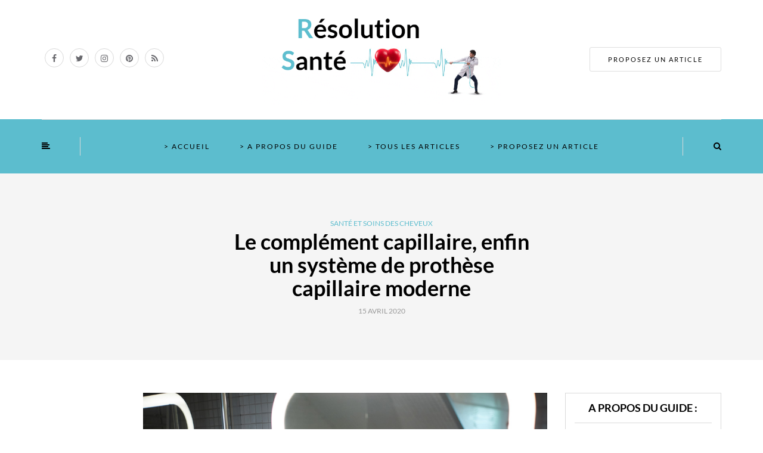

--- FILE ---
content_type: text/html; charset=UTF-8
request_url: https://www.resolutionsante.com/2319/le-complement-capillaire-enfin-un-systeme-de-prothese-capillaire-moderne/
body_size: 44963
content:
<!DOCTYPE html>
<html lang="fr-FR">
<head><meta charset="UTF-8" /><script>if(navigator.userAgent.match(/MSIE|Internet Explorer/i)||navigator.userAgent.match(/Trident\/7\..*?rv:11/i)){var href=document.location.href;if(!href.match(/[?&]nowprocket/)){if(href.indexOf("?")==-1){if(href.indexOf("#")==-1){document.location.href=href+"?nowprocket=1"}else{document.location.href=href.replace("#","?nowprocket=1#")}}else{if(href.indexOf("#")==-1){document.location.href=href+"&nowprocket=1"}else{document.location.href=href.replace("#","&nowprocket=1#")}}}}</script><script>(()=>{class RocketLazyLoadScripts{constructor(){this.v="2.0.4",this.userEvents=["keydown","keyup","mousedown","mouseup","mousemove","mouseover","mouseout","touchmove","touchstart","touchend","touchcancel","wheel","click","dblclick","input"],this.attributeEvents=["onblur","onclick","oncontextmenu","ondblclick","onfocus","onmousedown","onmouseenter","onmouseleave","onmousemove","onmouseout","onmouseover","onmouseup","onmousewheel","onscroll","onsubmit"]}async t(){this.i(),this.o(),/iP(ad|hone)/.test(navigator.userAgent)&&this.h(),this.u(),this.l(this),this.m(),this.k(this),this.p(this),this._(),await Promise.all([this.R(),this.L()]),this.lastBreath=Date.now(),this.S(this),this.P(),this.D(),this.O(),this.M(),await this.C(this.delayedScripts.normal),await this.C(this.delayedScripts.defer),await this.C(this.delayedScripts.async),await this.T(),await this.F(),await this.j(),await this.A(),window.dispatchEvent(new Event("rocket-allScriptsLoaded")),this.everythingLoaded=!0,this.lastTouchEnd&&await new Promise(t=>setTimeout(t,500-Date.now()+this.lastTouchEnd)),this.I(),this.H(),this.U(),this.W()}i(){this.CSPIssue=sessionStorage.getItem("rocketCSPIssue"),document.addEventListener("securitypolicyviolation",t=>{this.CSPIssue||"script-src-elem"!==t.violatedDirective||"data"!==t.blockedURI||(this.CSPIssue=!0,sessionStorage.setItem("rocketCSPIssue",!0))},{isRocket:!0})}o(){window.addEventListener("pageshow",t=>{this.persisted=t.persisted,this.realWindowLoadedFired=!0},{isRocket:!0}),window.addEventListener("pagehide",()=>{this.onFirstUserAction=null},{isRocket:!0})}h(){let t;function e(e){t=e}window.addEventListener("touchstart",e,{isRocket:!0}),window.addEventListener("touchend",function i(o){o.changedTouches[0]&&t.changedTouches[0]&&Math.abs(o.changedTouches[0].pageX-t.changedTouches[0].pageX)<10&&Math.abs(o.changedTouches[0].pageY-t.changedTouches[0].pageY)<10&&o.timeStamp-t.timeStamp<200&&(window.removeEventListener("touchstart",e,{isRocket:!0}),window.removeEventListener("touchend",i,{isRocket:!0}),"INPUT"===o.target.tagName&&"text"===o.target.type||(o.target.dispatchEvent(new TouchEvent("touchend",{target:o.target,bubbles:!0})),o.target.dispatchEvent(new MouseEvent("mouseover",{target:o.target,bubbles:!0})),o.target.dispatchEvent(new PointerEvent("click",{target:o.target,bubbles:!0,cancelable:!0,detail:1,clientX:o.changedTouches[0].clientX,clientY:o.changedTouches[0].clientY})),event.preventDefault()))},{isRocket:!0})}q(t){this.userActionTriggered||("mousemove"!==t.type||this.firstMousemoveIgnored?"keyup"===t.type||"mouseover"===t.type||"mouseout"===t.type||(this.userActionTriggered=!0,this.onFirstUserAction&&this.onFirstUserAction()):this.firstMousemoveIgnored=!0),"click"===t.type&&t.preventDefault(),t.stopPropagation(),t.stopImmediatePropagation(),"touchstart"===this.lastEvent&&"touchend"===t.type&&(this.lastTouchEnd=Date.now()),"click"===t.type&&(this.lastTouchEnd=0),this.lastEvent=t.type,t.composedPath&&t.composedPath()[0].getRootNode()instanceof ShadowRoot&&(t.rocketTarget=t.composedPath()[0]),this.savedUserEvents.push(t)}u(){this.savedUserEvents=[],this.userEventHandler=this.q.bind(this),this.userEvents.forEach(t=>window.addEventListener(t,this.userEventHandler,{passive:!1,isRocket:!0})),document.addEventListener("visibilitychange",this.userEventHandler,{isRocket:!0})}U(){this.userEvents.forEach(t=>window.removeEventListener(t,this.userEventHandler,{passive:!1,isRocket:!0})),document.removeEventListener("visibilitychange",this.userEventHandler,{isRocket:!0}),this.savedUserEvents.forEach(t=>{(t.rocketTarget||t.target).dispatchEvent(new window[t.constructor.name](t.type,t))})}m(){const t="return false",e=Array.from(this.attributeEvents,t=>"data-rocket-"+t),i="["+this.attributeEvents.join("],[")+"]",o="[data-rocket-"+this.attributeEvents.join("],[data-rocket-")+"]",s=(e,i,o)=>{o&&o!==t&&(e.setAttribute("data-rocket-"+i,o),e["rocket"+i]=new Function("event",o),e.setAttribute(i,t))};new MutationObserver(t=>{for(const n of t)"attributes"===n.type&&(n.attributeName.startsWith("data-rocket-")||this.everythingLoaded?n.attributeName.startsWith("data-rocket-")&&this.everythingLoaded&&this.N(n.target,n.attributeName.substring(12)):s(n.target,n.attributeName,n.target.getAttribute(n.attributeName))),"childList"===n.type&&n.addedNodes.forEach(t=>{if(t.nodeType===Node.ELEMENT_NODE)if(this.everythingLoaded)for(const i of[t,...t.querySelectorAll(o)])for(const t of i.getAttributeNames())e.includes(t)&&this.N(i,t.substring(12));else for(const e of[t,...t.querySelectorAll(i)])for(const t of e.getAttributeNames())this.attributeEvents.includes(t)&&s(e,t,e.getAttribute(t))})}).observe(document,{subtree:!0,childList:!0,attributeFilter:[...this.attributeEvents,...e]})}I(){this.attributeEvents.forEach(t=>{document.querySelectorAll("[data-rocket-"+t+"]").forEach(e=>{this.N(e,t)})})}N(t,e){const i=t.getAttribute("data-rocket-"+e);i&&(t.setAttribute(e,i),t.removeAttribute("data-rocket-"+e))}k(t){Object.defineProperty(HTMLElement.prototype,"onclick",{get(){return this.rocketonclick||null},set(e){this.rocketonclick=e,this.setAttribute(t.everythingLoaded?"onclick":"data-rocket-onclick","this.rocketonclick(event)")}})}S(t){function e(e,i){let o=e[i];e[i]=null,Object.defineProperty(e,i,{get:()=>o,set(s){t.everythingLoaded?o=s:e["rocket"+i]=o=s}})}e(document,"onreadystatechange"),e(window,"onload"),e(window,"onpageshow");try{Object.defineProperty(document,"readyState",{get:()=>t.rocketReadyState,set(e){t.rocketReadyState=e},configurable:!0}),document.readyState="loading"}catch(t){console.log("WPRocket DJE readyState conflict, bypassing")}}l(t){this.originalAddEventListener=EventTarget.prototype.addEventListener,this.originalRemoveEventListener=EventTarget.prototype.removeEventListener,this.savedEventListeners=[],EventTarget.prototype.addEventListener=function(e,i,o){o&&o.isRocket||!t.B(e,this)&&!t.userEvents.includes(e)||t.B(e,this)&&!t.userActionTriggered||e.startsWith("rocket-")||t.everythingLoaded?t.originalAddEventListener.call(this,e,i,o):(t.savedEventListeners.push({target:this,remove:!1,type:e,func:i,options:o}),"mouseenter"!==e&&"mouseleave"!==e||t.originalAddEventListener.call(this,e,t.savedUserEvents.push,o))},EventTarget.prototype.removeEventListener=function(e,i,o){o&&o.isRocket||!t.B(e,this)&&!t.userEvents.includes(e)||t.B(e,this)&&!t.userActionTriggered||e.startsWith("rocket-")||t.everythingLoaded?t.originalRemoveEventListener.call(this,e,i,o):t.savedEventListeners.push({target:this,remove:!0,type:e,func:i,options:o})}}J(t,e){this.savedEventListeners=this.savedEventListeners.filter(i=>{let o=i.type,s=i.target||window;return e!==o||t!==s||(this.B(o,s)&&(i.type="rocket-"+o),this.$(i),!1)})}H(){EventTarget.prototype.addEventListener=this.originalAddEventListener,EventTarget.prototype.removeEventListener=this.originalRemoveEventListener,this.savedEventListeners.forEach(t=>this.$(t))}$(t){t.remove?this.originalRemoveEventListener.call(t.target,t.type,t.func,t.options):this.originalAddEventListener.call(t.target,t.type,t.func,t.options)}p(t){let e;function i(e){return t.everythingLoaded?e:e.split(" ").map(t=>"load"===t||t.startsWith("load.")?"rocket-jquery-load":t).join(" ")}function o(o){function s(e){const s=o.fn[e];o.fn[e]=o.fn.init.prototype[e]=function(){return this[0]===window&&t.userActionTriggered&&("string"==typeof arguments[0]||arguments[0]instanceof String?arguments[0]=i(arguments[0]):"object"==typeof arguments[0]&&Object.keys(arguments[0]).forEach(t=>{const e=arguments[0][t];delete arguments[0][t],arguments[0][i(t)]=e})),s.apply(this,arguments),this}}if(o&&o.fn&&!t.allJQueries.includes(o)){const e={DOMContentLoaded:[],"rocket-DOMContentLoaded":[]};for(const t in e)document.addEventListener(t,()=>{e[t].forEach(t=>t())},{isRocket:!0});o.fn.ready=o.fn.init.prototype.ready=function(i){function s(){parseInt(o.fn.jquery)>2?setTimeout(()=>i.bind(document)(o)):i.bind(document)(o)}return"function"==typeof i&&(t.realDomReadyFired?!t.userActionTriggered||t.fauxDomReadyFired?s():e["rocket-DOMContentLoaded"].push(s):e.DOMContentLoaded.push(s)),o([])},s("on"),s("one"),s("off"),t.allJQueries.push(o)}e=o}t.allJQueries=[],o(window.jQuery),Object.defineProperty(window,"jQuery",{get:()=>e,set(t){o(t)}})}P(){const t=new Map;document.write=document.writeln=function(e){const i=document.currentScript,o=document.createRange(),s=i.parentElement;let n=t.get(i);void 0===n&&(n=i.nextSibling,t.set(i,n));const c=document.createDocumentFragment();o.setStart(c,0),c.appendChild(o.createContextualFragment(e)),s.insertBefore(c,n)}}async R(){return new Promise(t=>{this.userActionTriggered?t():this.onFirstUserAction=t})}async L(){return new Promise(t=>{document.addEventListener("DOMContentLoaded",()=>{this.realDomReadyFired=!0,t()},{isRocket:!0})})}async j(){return this.realWindowLoadedFired?Promise.resolve():new Promise(t=>{window.addEventListener("load",t,{isRocket:!0})})}M(){this.pendingScripts=[];this.scriptsMutationObserver=new MutationObserver(t=>{for(const e of t)e.addedNodes.forEach(t=>{"SCRIPT"!==t.tagName||t.noModule||t.isWPRocket||this.pendingScripts.push({script:t,promise:new Promise(e=>{const i=()=>{const i=this.pendingScripts.findIndex(e=>e.script===t);i>=0&&this.pendingScripts.splice(i,1),e()};t.addEventListener("load",i,{isRocket:!0}),t.addEventListener("error",i,{isRocket:!0}),setTimeout(i,1e3)})})})}),this.scriptsMutationObserver.observe(document,{childList:!0,subtree:!0})}async F(){await this.X(),this.pendingScripts.length?(await this.pendingScripts[0].promise,await this.F()):this.scriptsMutationObserver.disconnect()}D(){this.delayedScripts={normal:[],async:[],defer:[]},document.querySelectorAll("script[type$=rocketlazyloadscript]").forEach(t=>{t.hasAttribute("data-rocket-src")?t.hasAttribute("async")&&!1!==t.async?this.delayedScripts.async.push(t):t.hasAttribute("defer")&&!1!==t.defer||"module"===t.getAttribute("data-rocket-type")?this.delayedScripts.defer.push(t):this.delayedScripts.normal.push(t):this.delayedScripts.normal.push(t)})}async _(){await this.L();let t=[];document.querySelectorAll("script[type$=rocketlazyloadscript][data-rocket-src]").forEach(e=>{let i=e.getAttribute("data-rocket-src");if(i&&!i.startsWith("data:")){i.startsWith("//")&&(i=location.protocol+i);try{const o=new URL(i).origin;o!==location.origin&&t.push({src:o,crossOrigin:e.crossOrigin||"module"===e.getAttribute("data-rocket-type")})}catch(t){}}}),t=[...new Map(t.map(t=>[JSON.stringify(t),t])).values()],this.Y(t,"preconnect")}async G(t){if(await this.K(),!0!==t.noModule||!("noModule"in HTMLScriptElement.prototype))return new Promise(e=>{let i;function o(){(i||t).setAttribute("data-rocket-status","executed"),e()}try{if(navigator.userAgent.includes("Firefox/")||""===navigator.vendor||this.CSPIssue)i=document.createElement("script"),[...t.attributes].forEach(t=>{let e=t.nodeName;"type"!==e&&("data-rocket-type"===e&&(e="type"),"data-rocket-src"===e&&(e="src"),i.setAttribute(e,t.nodeValue))}),t.text&&(i.text=t.text),t.nonce&&(i.nonce=t.nonce),i.hasAttribute("src")?(i.addEventListener("load",o,{isRocket:!0}),i.addEventListener("error",()=>{i.setAttribute("data-rocket-status","failed-network"),e()},{isRocket:!0}),setTimeout(()=>{i.isConnected||e()},1)):(i.text=t.text,o()),i.isWPRocket=!0,t.parentNode.replaceChild(i,t);else{const i=t.getAttribute("data-rocket-type"),s=t.getAttribute("data-rocket-src");i?(t.type=i,t.removeAttribute("data-rocket-type")):t.removeAttribute("type"),t.addEventListener("load",o,{isRocket:!0}),t.addEventListener("error",i=>{this.CSPIssue&&i.target.src.startsWith("data:")?(console.log("WPRocket: CSP fallback activated"),t.removeAttribute("src"),this.G(t).then(e)):(t.setAttribute("data-rocket-status","failed-network"),e())},{isRocket:!0}),s?(t.fetchPriority="high",t.removeAttribute("data-rocket-src"),t.src=s):t.src="data:text/javascript;base64,"+window.btoa(unescape(encodeURIComponent(t.text)))}}catch(i){t.setAttribute("data-rocket-status","failed-transform"),e()}});t.setAttribute("data-rocket-status","skipped")}async C(t){const e=t.shift();return e?(e.isConnected&&await this.G(e),this.C(t)):Promise.resolve()}O(){this.Y([...this.delayedScripts.normal,...this.delayedScripts.defer,...this.delayedScripts.async],"preload")}Y(t,e){this.trash=this.trash||[];let i=!0;var o=document.createDocumentFragment();t.forEach(t=>{const s=t.getAttribute&&t.getAttribute("data-rocket-src")||t.src;if(s&&!s.startsWith("data:")){const n=document.createElement("link");n.href=s,n.rel=e,"preconnect"!==e&&(n.as="script",n.fetchPriority=i?"high":"low"),t.getAttribute&&"module"===t.getAttribute("data-rocket-type")&&(n.crossOrigin=!0),t.crossOrigin&&(n.crossOrigin=t.crossOrigin),t.integrity&&(n.integrity=t.integrity),t.nonce&&(n.nonce=t.nonce),o.appendChild(n),this.trash.push(n),i=!1}}),document.head.appendChild(o)}W(){this.trash.forEach(t=>t.remove())}async T(){try{document.readyState="interactive"}catch(t){}this.fauxDomReadyFired=!0;try{await this.K(),this.J(document,"readystatechange"),document.dispatchEvent(new Event("rocket-readystatechange")),await this.K(),document.rocketonreadystatechange&&document.rocketonreadystatechange(),await this.K(),this.J(document,"DOMContentLoaded"),document.dispatchEvent(new Event("rocket-DOMContentLoaded")),await this.K(),this.J(window,"DOMContentLoaded"),window.dispatchEvent(new Event("rocket-DOMContentLoaded"))}catch(t){console.error(t)}}async A(){try{document.readyState="complete"}catch(t){}try{await this.K(),this.J(document,"readystatechange"),document.dispatchEvent(new Event("rocket-readystatechange")),await this.K(),document.rocketonreadystatechange&&document.rocketonreadystatechange(),await this.K(),this.J(window,"load"),window.dispatchEvent(new Event("rocket-load")),await this.K(),window.rocketonload&&window.rocketonload(),await this.K(),this.allJQueries.forEach(t=>t(window).trigger("rocket-jquery-load")),await this.K(),this.J(window,"pageshow");const t=new Event("rocket-pageshow");t.persisted=this.persisted,window.dispatchEvent(t),await this.K(),window.rocketonpageshow&&window.rocketonpageshow({persisted:this.persisted})}catch(t){console.error(t)}}async K(){Date.now()-this.lastBreath>45&&(await this.X(),this.lastBreath=Date.now())}async X(){return document.hidden?new Promise(t=>setTimeout(t)):new Promise(t=>requestAnimationFrame(t))}B(t,e){return e===document&&"readystatechange"===t||(e===document&&"DOMContentLoaded"===t||(e===window&&"DOMContentLoaded"===t||(e===window&&"load"===t||e===window&&"pageshow"===t)))}static run(){(new RocketLazyLoadScripts).t()}}RocketLazyLoadScripts.run()})();</script>
<meta name="viewport" content="width=device-width, initial-scale=1.0" />

<link rel="profile" href="http://gmpg.org/xfn/11" />
<link rel="pingback" href="https://www.resolutionsante.com/xmlrpc.php" />
<meta name='robots' content='index, follow, max-image-preview:large, max-snippet:-1, max-video-preview:-1' />

	<!-- This site is optimized with the Yoast SEO plugin v26.7 - https://yoast.com/wordpress/plugins/seo/ -->
	<title>Le complément capillaire, enfin un système de prothèse capillaire moderne</title>
<style id="wpr-usedcss">img:is([sizes=auto i],[sizes^="auto," i]){contain-intrinsic-size:3000px 1500px}img.emoji{display:inline!important;border:none!important;box-shadow:none!important;height:1em!important;width:1em!important;margin:0 .07em!important;vertical-align:-.1em!important;background:0 0!important;padding:0!important}:where(.wp-block-button__link){border-radius:9999px;box-shadow:none;padding:calc(.667em + 2px) calc(1.333em + 2px);text-decoration:none}:root :where(.wp-block-button .wp-block-button__link.is-style-outline),:root :where(.wp-block-button.is-style-outline>.wp-block-button__link){border:2px solid;padding:.667em 1.333em}:root :where(.wp-block-button .wp-block-button__link.is-style-outline:not(.has-text-color)),:root :where(.wp-block-button.is-style-outline>.wp-block-button__link:not(.has-text-color)){color:currentColor}:root :where(.wp-block-button .wp-block-button__link.is-style-outline:not(.has-background)),:root :where(.wp-block-button.is-style-outline>.wp-block-button__link:not(.has-background)){background-color:initial;background-image:none}:where(.wp-block-calendar table:not(.has-background) th){background:#ddd}:where(.wp-block-columns){margin-bottom:1.75em}:where(.wp-block-columns.has-background){padding:1.25em 2.375em}:where(.wp-block-post-comments input[type=submit]){border:none}:where(.wp-block-cover-image:not(.has-text-color)),:where(.wp-block-cover:not(.has-text-color)){color:#fff}:where(.wp-block-cover-image.is-light:not(.has-text-color)),:where(.wp-block-cover.is-light:not(.has-text-color)){color:#000}:root :where(.wp-block-cover h1:not(.has-text-color)),:root :where(.wp-block-cover h2:not(.has-text-color)),:root :where(.wp-block-cover h3:not(.has-text-color)),:root :where(.wp-block-cover h4:not(.has-text-color)),:root :where(.wp-block-cover h5:not(.has-text-color)),:root :where(.wp-block-cover h6:not(.has-text-color)),:root :where(.wp-block-cover p:not(.has-text-color)){color:inherit}:where(.wp-block-file){margin-bottom:1.5em}:where(.wp-block-file__button){border-radius:2em;display:inline-block;padding:.5em 1em}:where(.wp-block-file__button):is(a):active,:where(.wp-block-file__button):is(a):focus,:where(.wp-block-file__button):is(a):hover,:where(.wp-block-file__button):is(a):visited{box-shadow:none;color:#fff;opacity:.85;text-decoration:none}:where(.wp-block-group.wp-block-group-is-layout-constrained){position:relative}.wp-block-image>a,.wp-block-image>figure>a{display:inline-block}.wp-block-image img{box-sizing:border-box;height:auto;max-width:100%;vertical-align:bottom}@media not (prefers-reduced-motion){.wp-block-image img.hide{visibility:hidden}.wp-block-image img.show{animation:.4s show-content-image}}.wp-block-image[style*=border-radius] img,.wp-block-image[style*=border-radius]>a{border-radius:inherit}.wp-block-image :where(figcaption){margin-bottom:1em;margin-top:.5em}:root :where(.wp-block-image.is-style-rounded img,.wp-block-image .is-style-rounded img){border-radius:9999px}.wp-block-image figure{margin:0}@keyframes show-content-image{0%{visibility:hidden}99%{visibility:hidden}to{visibility:visible}}:where(.wp-block-latest-comments:not([style*=line-height] .wp-block-latest-comments__comment)){line-height:1.1}:where(.wp-block-latest-comments:not([style*=line-height] .wp-block-latest-comments__comment-excerpt p)){line-height:1.8}:root :where(.wp-block-latest-posts.is-grid){padding:0}:root :where(.wp-block-latest-posts.wp-block-latest-posts__list){padding-left:0}ul{box-sizing:border-box}:root :where(.wp-block-list.has-background){padding:1.25em 2.375em}:where(.wp-block-navigation.has-background .wp-block-navigation-item a:not(.wp-element-button)),:where(.wp-block-navigation.has-background .wp-block-navigation-submenu a:not(.wp-element-button)){padding:.5em 1em}:where(.wp-block-navigation .wp-block-navigation__submenu-container .wp-block-navigation-item a:not(.wp-element-button)),:where(.wp-block-navigation .wp-block-navigation__submenu-container .wp-block-navigation-submenu a:not(.wp-element-button)),:where(.wp-block-navigation .wp-block-navigation__submenu-container .wp-block-navigation-submenu button.wp-block-navigation-item__content),:where(.wp-block-navigation .wp-block-navigation__submenu-container .wp-block-pages-list__item button.wp-block-navigation-item__content){padding:.5em 1em}:root :where(p.has-background){padding:1.25em 2.375em}:where(p.has-text-color:not(.has-link-color)) a{color:inherit}:where(.wp-block-post-comments-form) input:not([type=submit]),:where(.wp-block-post-comments-form) textarea{border:1px solid #949494;font-family:inherit;font-size:1em}:where(.wp-block-post-comments-form) input:where(:not([type=submit]):not([type=checkbox])),:where(.wp-block-post-comments-form) textarea{padding:calc(.667em + 2px)}:where(.wp-block-post-excerpt){box-sizing:border-box;margin-bottom:var(--wp--style--block-gap);margin-top:var(--wp--style--block-gap)}:where(.wp-block-preformatted.has-background){padding:1.25em 2.375em}:where(.wp-block-search__button){border:1px solid #ccc;padding:6px 10px}:where(.wp-block-search__input){font-family:inherit;font-size:inherit;font-style:inherit;font-weight:inherit;letter-spacing:inherit;line-height:inherit;text-transform:inherit}:where(.wp-block-search__button-inside .wp-block-search__inside-wrapper){border:1px solid #949494;box-sizing:border-box;padding:4px}:where(.wp-block-search__button-inside .wp-block-search__inside-wrapper) .wp-block-search__input{border:none;border-radius:0;padding:0 4px}:where(.wp-block-search__button-inside .wp-block-search__inside-wrapper) .wp-block-search__input:focus{outline:0}:where(.wp-block-search__button-inside .wp-block-search__inside-wrapper) :where(.wp-block-search__button){padding:4px 8px}:root :where(.wp-block-separator.is-style-dots){height:auto;line-height:1;text-align:center}:root :where(.wp-block-separator.is-style-dots):before{color:currentColor;content:"···";font-family:serif;font-size:1.5em;letter-spacing:2em;padding-left:2em}:root :where(.wp-block-site-logo.is-style-rounded){border-radius:9999px}:where(.wp-block-social-links:not(.is-style-logos-only)) .wp-social-link{background-color:#f0f0f0;color:#444}:where(.wp-block-social-links:not(.is-style-logos-only)) .wp-social-link-amazon{background-color:#f90;color:#fff}:where(.wp-block-social-links:not(.is-style-logos-only)) .wp-social-link-bandcamp{background-color:#1ea0c3;color:#fff}:where(.wp-block-social-links:not(.is-style-logos-only)) .wp-social-link-behance{background-color:#0757fe;color:#fff}:where(.wp-block-social-links:not(.is-style-logos-only)) .wp-social-link-bluesky{background-color:#0a7aff;color:#fff}:where(.wp-block-social-links:not(.is-style-logos-only)) .wp-social-link-codepen{background-color:#1e1f26;color:#fff}:where(.wp-block-social-links:not(.is-style-logos-only)) .wp-social-link-deviantart{background-color:#02e49b;color:#fff}:where(.wp-block-social-links:not(.is-style-logos-only)) .wp-social-link-discord{background-color:#5865f2;color:#fff}:where(.wp-block-social-links:not(.is-style-logos-only)) .wp-social-link-dribbble{background-color:#e94c89;color:#fff}:where(.wp-block-social-links:not(.is-style-logos-only)) .wp-social-link-dropbox{background-color:#4280ff;color:#fff}:where(.wp-block-social-links:not(.is-style-logos-only)) .wp-social-link-etsy{background-color:#f45800;color:#fff}:where(.wp-block-social-links:not(.is-style-logos-only)) .wp-social-link-facebook{background-color:#0866ff;color:#fff}:where(.wp-block-social-links:not(.is-style-logos-only)) .wp-social-link-fivehundredpx{background-color:#000;color:#fff}:where(.wp-block-social-links:not(.is-style-logos-only)) .wp-social-link-flickr{background-color:#0461dd;color:#fff}:where(.wp-block-social-links:not(.is-style-logos-only)) .wp-social-link-foursquare{background-color:#e65678;color:#fff}:where(.wp-block-social-links:not(.is-style-logos-only)) .wp-social-link-github{background-color:#24292d;color:#fff}:where(.wp-block-social-links:not(.is-style-logos-only)) .wp-social-link-goodreads{background-color:#eceadd;color:#382110}:where(.wp-block-social-links:not(.is-style-logos-only)) .wp-social-link-google{background-color:#ea4434;color:#fff}:where(.wp-block-social-links:not(.is-style-logos-only)) .wp-social-link-gravatar{background-color:#1d4fc4;color:#fff}:where(.wp-block-social-links:not(.is-style-logos-only)) .wp-social-link-instagram{background-color:#f00075;color:#fff}:where(.wp-block-social-links:not(.is-style-logos-only)) .wp-social-link-lastfm{background-color:#e21b24;color:#fff}:where(.wp-block-social-links:not(.is-style-logos-only)) .wp-social-link-linkedin{background-color:#0d66c2;color:#fff}:where(.wp-block-social-links:not(.is-style-logos-only)) .wp-social-link-mastodon{background-color:#3288d4;color:#fff}:where(.wp-block-social-links:not(.is-style-logos-only)) .wp-social-link-medium{background-color:#000;color:#fff}:where(.wp-block-social-links:not(.is-style-logos-only)) .wp-social-link-meetup{background-color:#f6405f;color:#fff}:where(.wp-block-social-links:not(.is-style-logos-only)) .wp-social-link-patreon{background-color:#000;color:#fff}:where(.wp-block-social-links:not(.is-style-logos-only)) .wp-social-link-pinterest{background-color:#e60122;color:#fff}:where(.wp-block-social-links:not(.is-style-logos-only)) .wp-social-link-pocket{background-color:#ef4155;color:#fff}:where(.wp-block-social-links:not(.is-style-logos-only)) .wp-social-link-reddit{background-color:#ff4500;color:#fff}:where(.wp-block-social-links:not(.is-style-logos-only)) .wp-social-link-skype{background-color:#0478d7;color:#fff}:where(.wp-block-social-links:not(.is-style-logos-only)) .wp-social-link-snapchat{background-color:#fefc00;color:#fff;stroke:#000}:where(.wp-block-social-links:not(.is-style-logos-only)) .wp-social-link-soundcloud{background-color:#ff5600;color:#fff}:where(.wp-block-social-links:not(.is-style-logos-only)) .wp-social-link-spotify{background-color:#1bd760;color:#fff}:where(.wp-block-social-links:not(.is-style-logos-only)) .wp-social-link-telegram{background-color:#2aabee;color:#fff}:where(.wp-block-social-links:not(.is-style-logos-only)) .wp-social-link-threads{background-color:#000;color:#fff}:where(.wp-block-social-links:not(.is-style-logos-only)) .wp-social-link-tiktok{background-color:#000;color:#fff}:where(.wp-block-social-links:not(.is-style-logos-only)) .wp-social-link-tumblr{background-color:#011835;color:#fff}:where(.wp-block-social-links:not(.is-style-logos-only)) .wp-social-link-twitch{background-color:#6440a4;color:#fff}:where(.wp-block-social-links:not(.is-style-logos-only)) .wp-social-link-twitter{background-color:#1da1f2;color:#fff}:where(.wp-block-social-links:not(.is-style-logos-only)) .wp-social-link-vimeo{background-color:#1eb7ea;color:#fff}:where(.wp-block-social-links:not(.is-style-logos-only)) .wp-social-link-vk{background-color:#4680c2;color:#fff}:where(.wp-block-social-links:not(.is-style-logos-only)) .wp-social-link-wordpress{background-color:#3499cd;color:#fff}:where(.wp-block-social-links:not(.is-style-logos-only)) .wp-social-link-whatsapp{background-color:#25d366;color:#fff}:where(.wp-block-social-links:not(.is-style-logos-only)) .wp-social-link-x{background-color:#000;color:#fff}:where(.wp-block-social-links:not(.is-style-logos-only)) .wp-social-link-yelp{background-color:#d32422;color:#fff}:where(.wp-block-social-links:not(.is-style-logos-only)) .wp-social-link-youtube{background-color:red;color:#fff}:where(.wp-block-social-links.is-style-logos-only) .wp-social-link{background:0 0}:where(.wp-block-social-links.is-style-logos-only) .wp-social-link svg{height:1.25em;width:1.25em}:where(.wp-block-social-links.is-style-logos-only) .wp-social-link-amazon{color:#f90}:where(.wp-block-social-links.is-style-logos-only) .wp-social-link-bandcamp{color:#1ea0c3}:where(.wp-block-social-links.is-style-logos-only) .wp-social-link-behance{color:#0757fe}:where(.wp-block-social-links.is-style-logos-only) .wp-social-link-bluesky{color:#0a7aff}:where(.wp-block-social-links.is-style-logos-only) .wp-social-link-codepen{color:#1e1f26}:where(.wp-block-social-links.is-style-logos-only) .wp-social-link-deviantart{color:#02e49b}:where(.wp-block-social-links.is-style-logos-only) .wp-social-link-discord{color:#5865f2}:where(.wp-block-social-links.is-style-logos-only) .wp-social-link-dribbble{color:#e94c89}:where(.wp-block-social-links.is-style-logos-only) .wp-social-link-dropbox{color:#4280ff}:where(.wp-block-social-links.is-style-logos-only) .wp-social-link-etsy{color:#f45800}:where(.wp-block-social-links.is-style-logos-only) .wp-social-link-facebook{color:#0866ff}:where(.wp-block-social-links.is-style-logos-only) .wp-social-link-fivehundredpx{color:#000}:where(.wp-block-social-links.is-style-logos-only) .wp-social-link-flickr{color:#0461dd}:where(.wp-block-social-links.is-style-logos-only) .wp-social-link-foursquare{color:#e65678}:where(.wp-block-social-links.is-style-logos-only) .wp-social-link-github{color:#24292d}:where(.wp-block-social-links.is-style-logos-only) .wp-social-link-goodreads{color:#382110}:where(.wp-block-social-links.is-style-logos-only) .wp-social-link-google{color:#ea4434}:where(.wp-block-social-links.is-style-logos-only) .wp-social-link-gravatar{color:#1d4fc4}:where(.wp-block-social-links.is-style-logos-only) .wp-social-link-instagram{color:#f00075}:where(.wp-block-social-links.is-style-logos-only) .wp-social-link-lastfm{color:#e21b24}:where(.wp-block-social-links.is-style-logos-only) .wp-social-link-linkedin{color:#0d66c2}:where(.wp-block-social-links.is-style-logos-only) .wp-social-link-mastodon{color:#3288d4}:where(.wp-block-social-links.is-style-logos-only) .wp-social-link-medium{color:#000}:where(.wp-block-social-links.is-style-logos-only) .wp-social-link-meetup{color:#f6405f}:where(.wp-block-social-links.is-style-logos-only) .wp-social-link-patreon{color:#000}:where(.wp-block-social-links.is-style-logos-only) .wp-social-link-pinterest{color:#e60122}:where(.wp-block-social-links.is-style-logos-only) .wp-social-link-pocket{color:#ef4155}:where(.wp-block-social-links.is-style-logos-only) .wp-social-link-reddit{color:#ff4500}:where(.wp-block-social-links.is-style-logos-only) .wp-social-link-skype{color:#0478d7}:where(.wp-block-social-links.is-style-logos-only) .wp-social-link-snapchat{color:#fff;stroke:#000}:where(.wp-block-social-links.is-style-logos-only) .wp-social-link-soundcloud{color:#ff5600}:where(.wp-block-social-links.is-style-logos-only) .wp-social-link-spotify{color:#1bd760}:where(.wp-block-social-links.is-style-logos-only) .wp-social-link-telegram{color:#2aabee}:where(.wp-block-social-links.is-style-logos-only) .wp-social-link-threads{color:#000}:where(.wp-block-social-links.is-style-logos-only) .wp-social-link-tiktok{color:#000}:where(.wp-block-social-links.is-style-logos-only) .wp-social-link-tumblr{color:#011835}:where(.wp-block-social-links.is-style-logos-only) .wp-social-link-twitch{color:#6440a4}:where(.wp-block-social-links.is-style-logos-only) .wp-social-link-twitter{color:#1da1f2}:where(.wp-block-social-links.is-style-logos-only) .wp-social-link-vimeo{color:#1eb7ea}:where(.wp-block-social-links.is-style-logos-only) .wp-social-link-vk{color:#4680c2}:where(.wp-block-social-links.is-style-logos-only) .wp-social-link-whatsapp{color:#25d366}:where(.wp-block-social-links.is-style-logos-only) .wp-social-link-wordpress{color:#3499cd}:where(.wp-block-social-links.is-style-logos-only) .wp-social-link-x{color:#000}:where(.wp-block-social-links.is-style-logos-only) .wp-social-link-yelp{color:#d32422}:where(.wp-block-social-links.is-style-logos-only) .wp-social-link-youtube{color:red}:root :where(.wp-block-social-links .wp-social-link a){padding:.25em}:root :where(.wp-block-social-links.is-style-logos-only .wp-social-link a){padding:0}:root :where(.wp-block-social-links.is-style-pill-shape .wp-social-link a){padding-left:.6666666667em;padding-right:.6666666667em}:root :where(.wp-block-tag-cloud.is-style-outline){display:flex;flex-wrap:wrap;gap:1ch}:root :where(.wp-block-tag-cloud.is-style-outline a){border:1px solid;font-size:unset!important;margin-right:0;padding:1ch 2ch;text-decoration:none!important}:root :where(.wp-block-table-of-contents){box-sizing:border-box}:where(.wp-block-term-description){box-sizing:border-box;margin-bottom:var(--wp--style--block-gap);margin-top:var(--wp--style--block-gap)}:where(pre.wp-block-verse){font-family:inherit}.entry-content{counter-reset:footnotes}:root{--wp--preset--font-size--normal:16px;--wp--preset--font-size--huge:42px}.screen-reader-text{border:0;clip-path:inset(50%);height:1px;margin:-1px;overflow:hidden;padding:0;position:absolute;width:1px;word-wrap:normal!important}.screen-reader-text:focus{background-color:#ddd;clip-path:none;color:#444;display:block;font-size:1em;height:auto;left:5px;line-height:normal;padding:15px 23px 14px;text-decoration:none;top:5px;width:auto;z-index:100000}html :where(.has-border-color){border-style:solid}html :where([style*=border-top-color]){border-top-style:solid}html :where([style*=border-right-color]){border-right-style:solid}html :where([style*=border-bottom-color]){border-bottom-style:solid}html :where([style*=border-left-color]){border-left-style:solid}html :where([style*=border-width]){border-style:solid}html :where([style*=border-top-width]){border-top-style:solid}html :where([style*=border-right-width]){border-right-style:solid}html :where([style*=border-bottom-width]){border-bottom-style:solid}html :where([style*=border-left-width]){border-left-style:solid}html :where(img[class*=wp-image-]){height:auto;max-width:100%}:where(figure){margin:0 0 1em}html :where(.is-position-sticky){--wp-admin--admin-bar--position-offset:var(--wp-admin--admin-bar--height,0px)}@media screen and (max-width:600px){html :where(.is-position-sticky){--wp-admin--admin-bar--position-offset:0px}}:root{--wp--preset--aspect-ratio--square:1;--wp--preset--aspect-ratio--4-3:4/3;--wp--preset--aspect-ratio--3-4:3/4;--wp--preset--aspect-ratio--3-2:3/2;--wp--preset--aspect-ratio--2-3:2/3;--wp--preset--aspect-ratio--16-9:16/9;--wp--preset--aspect-ratio--9-16:9/16;--wp--preset--color--black:#000000;--wp--preset--color--cyan-bluish-gray:#abb8c3;--wp--preset--color--white:#ffffff;--wp--preset--color--pale-pink:#f78da7;--wp--preset--color--vivid-red:#cf2e2e;--wp--preset--color--luminous-vivid-orange:#ff6900;--wp--preset--color--luminous-vivid-amber:#fcb900;--wp--preset--color--light-green-cyan:#7bdcb5;--wp--preset--color--vivid-green-cyan:#00d084;--wp--preset--color--pale-cyan-blue:#8ed1fc;--wp--preset--color--vivid-cyan-blue:#0693e3;--wp--preset--color--vivid-purple:#9b51e0;--wp--preset--gradient--vivid-cyan-blue-to-vivid-purple:linear-gradient(135deg,rgba(6, 147, 227, 1) 0%,rgb(155, 81, 224) 100%);--wp--preset--gradient--light-green-cyan-to-vivid-green-cyan:linear-gradient(135deg,rgb(122, 220, 180) 0%,rgb(0, 208, 130) 100%);--wp--preset--gradient--luminous-vivid-amber-to-luminous-vivid-orange:linear-gradient(135deg,rgba(252, 185, 0, 1) 0%,rgba(255, 105, 0, 1) 100%);--wp--preset--gradient--luminous-vivid-orange-to-vivid-red:linear-gradient(135deg,rgba(255, 105, 0, 1) 0%,rgb(207, 46, 46) 100%);--wp--preset--gradient--very-light-gray-to-cyan-bluish-gray:linear-gradient(135deg,rgb(238, 238, 238) 0%,rgb(169, 184, 195) 100%);--wp--preset--gradient--cool-to-warm-spectrum:linear-gradient(135deg,rgb(74, 234, 220) 0%,rgb(151, 120, 209) 20%,rgb(207, 42, 186) 40%,rgb(238, 44, 130) 60%,rgb(251, 105, 98) 80%,rgb(254, 248, 76) 100%);--wp--preset--gradient--blush-light-purple:linear-gradient(135deg,rgb(255, 206, 236) 0%,rgb(152, 150, 240) 100%);--wp--preset--gradient--blush-bordeaux:linear-gradient(135deg,rgb(254, 205, 165) 0%,rgb(254, 45, 45) 50%,rgb(107, 0, 62) 100%);--wp--preset--gradient--luminous-dusk:linear-gradient(135deg,rgb(255, 203, 112) 0%,rgb(199, 81, 192) 50%,rgb(65, 88, 208) 100%);--wp--preset--gradient--pale-ocean:linear-gradient(135deg,rgb(255, 245, 203) 0%,rgb(182, 227, 212) 50%,rgb(51, 167, 181) 100%);--wp--preset--gradient--electric-grass:linear-gradient(135deg,rgb(202, 248, 128) 0%,rgb(113, 206, 126) 100%);--wp--preset--gradient--midnight:linear-gradient(135deg,rgb(2, 3, 129) 0%,rgb(40, 116, 252) 100%);--wp--preset--font-size--small:13px;--wp--preset--font-size--medium:20px;--wp--preset--font-size--large:36px;--wp--preset--font-size--x-large:42px;--wp--preset--spacing--20:0.44rem;--wp--preset--spacing--30:0.67rem;--wp--preset--spacing--40:1rem;--wp--preset--spacing--50:1.5rem;--wp--preset--spacing--60:2.25rem;--wp--preset--spacing--70:3.38rem;--wp--preset--spacing--80:5.06rem;--wp--preset--shadow--natural:6px 6px 9px rgba(0, 0, 0, .2);--wp--preset--shadow--deep:12px 12px 50px rgba(0, 0, 0, .4);--wp--preset--shadow--sharp:6px 6px 0px rgba(0, 0, 0, .2);--wp--preset--shadow--outlined:6px 6px 0px -3px rgba(255, 255, 255, 1),6px 6px rgba(0, 0, 0, 1);--wp--preset--shadow--crisp:6px 6px 0px rgba(0, 0, 0, 1)}:where(.is-layout-flex){gap:.5em}:where(.is-layout-grid){gap:.5em}:where(.wp-block-post-template.is-layout-flex){gap:1.25em}:where(.wp-block-post-template.is-layout-grid){gap:1.25em}:where(.wp-block-columns.is-layout-flex){gap:2em}:where(.wp-block-columns.is-layout-grid){gap:2em}:root :where(.wp-block-pullquote){font-size:1.5em;line-height:1.6}#cookie-notice,#cookie-notice .cn-button:not(.cn-button-custom){font-family:-apple-system,BlinkMacSystemFont,Arial,Roboto,"Helvetica Neue",sans-serif;font-weight:400;font-size:13px;text-align:center}#cookie-notice{position:fixed;min-width:100%;height:auto;z-index:100000;letter-spacing:0;line-height:20px;left:0}#cookie-notice,#cookie-notice *{-webkit-box-sizing:border-box;-moz-box-sizing:border-box;box-sizing:border-box}#cookie-notice.cn-animated{-webkit-animation-duration:.5s!important;animation-duration:.5s!important;-webkit-animation-fill-mode:both;animation-fill-mode:both}#cookie-notice .cookie-notice-container{display:block}#cookie-notice.cookie-notice-hidden .cookie-notice-container{display:none}.cn-position-bottom{bottom:0}.cookie-notice-container{padding:15px 30px;text-align:center;width:100%;z-index:2}.cn-close-icon{position:absolute;right:15px;top:50%;margin-top:-10px;width:15px;height:15px;opacity:.5;padding:10px;outline:0;cursor:pointer}.cn-close-icon:hover{opacity:1}.cn-close-icon:after,.cn-close-icon:before{position:absolute;content:' ';height:15px;width:2px;top:3px;background-color:grey}.cn-close-icon:before{transform:rotate(45deg)}.cn-close-icon:after{transform:rotate(-45deg)}#cookie-notice .cn-revoke-cookie{margin:0}#cookie-notice .cn-button{margin:0 0 0 10px;display:inline-block}#cookie-notice .cn-button:not(.cn-button-custom){letter-spacing:.25px;margin:0 0 0 10px;text-transform:none;display:inline-block;cursor:pointer;touch-action:manipulation;white-space:nowrap;outline:0;box-shadow:none;text-shadow:none;border:none;-webkit-border-radius:3px;-moz-border-radius:3px;border-radius:3px;text-decoration:none;padding:8.5px 10px;line-height:1;color:inherit}.cn-text-container{margin:0 0 6px}.cn-buttons-container,.cn-text-container{display:inline-block}#cookie-notice.cookie-notice-visible.cn-effect-fade,#cookie-notice.cookie-revoke-visible.cn-effect-fade{-webkit-animation-name:fadeIn;animation-name:fadeIn}#cookie-notice.cn-effect-fade{-webkit-animation-name:fadeOut;animation-name:fadeOut}@-webkit-keyframes fadeIn{from{opacity:0}to{opacity:1}}@keyframes fadeIn{from{opacity:0}to{opacity:1}}@media all and (max-width:900px){.cookie-notice-container #cn-notice-buttons,.cookie-notice-container #cn-notice-text{display:block}#cookie-notice .cn-button{margin:0 5px 5px}}@media all and (max-width:480px){.cookie-notice-container{padding:15px 25px}}html.swipebox-html.swipebox-touch{overflow:hidden!important}#swipebox-overlay img{border:none!important}#swipebox-overlay{width:100%;height:100%;position:fixed;top:0;left:0;z-index:99999!important;overflow:hidden;-webkit-user-select:none;-moz-user-select:none;-ms-user-select:none;user-select:none}#swipebox-container{position:relative;width:100%;height:100%}#swipebox-slider{-webkit-transition:-webkit-transform .4s;transition:transform .4s ease;height:100%;left:0;top:0;width:100%;white-space:nowrap;position:absolute;display:none;cursor:pointer}#swipebox-slider .slide{height:100%;width:100%;line-height:1px;text-align:center;display:inline-block}#swipebox-slider .slide:before{content:"";display:inline-block;height:50%;width:1px;margin-right:-1px}#swipebox-slider .slide .swipebox-inline-container,#swipebox-slider .slide img{display:inline-block;max-height:100%;max-width:100%;margin:0;padding:0;width:auto;height:auto;vertical-align:middle}#swipebox-slider .slide-loading{background:var(--wpr-bg-6902e448-d7b6-4584-8a66-06d77c2d2b72) center center no-repeat}#swipebox-bottom-bar,#swipebox-top-bar{-webkit-transition:.5s;transition:.5s;position:absolute;left:0;z-index:999;height:50px;width:100%}#swipebox-bottom-bar{bottom:-50px}#swipebox-bottom-bar.visible-bars{-webkit-transform:translate3d(0,-50px,0);transform:translate3d(0,-50px,0)}#swipebox-top-bar{top:-50px}#swipebox-top-bar.visible-bars{-webkit-transform:translate3d(0,50px,0);transform:translate3d(0,50px,0)}#swipebox-title{display:block;width:100%;text-align:center}#swipebox-close,#swipebox-next,#swipebox-prev{background-image:var(--wpr-bg-d948d043-80c9-47d3-ab9d-45d22e4a5139);background-repeat:no-repeat;border:none!important;text-decoration:none!important;cursor:pointer;width:50px;height:50px;top:0}#swipebox-arrows{display:block;margin:0 auto;width:100%;height:50px}#swipebox-prev{background-position:-32px 13px;float:left}#swipebox-next{background-position:-78px 13px;float:right}#swipebox-close{top:0;right:0;position:absolute;z-index:9999;background-position:15px 12px}.swipebox-no-close-button #swipebox-close{display:none}#swipebox-next.disabled,#swipebox-prev.disabled{opacity:.3}.swipebox-no-touch #swipebox-overlay.rightSpring #swipebox-slider{-webkit-animation:.3s rightSpring;animation:.3s rightSpring}.swipebox-no-touch #swipebox-overlay.leftSpring #swipebox-slider{-webkit-animation:.3s leftSpring;animation:.3s leftSpring}.swipebox-touch #swipebox-container:after,.swipebox-touch #swipebox-container:before{-webkit-backface-visibility:hidden;backface-visibility:hidden;-webkit-transition:.3s;transition:all .3s ease;content:' ';position:absolute;z-index:999;top:0;height:100%;width:20px;opacity:0}.swipebox-touch #swipebox-container:before{left:0;-webkit-box-shadow:inset 10px 0 10px -8px #656565;box-shadow:inset 10px 0 10px -8px #656565}.swipebox-touch #swipebox-container:after{right:0;-webkit-box-shadow:inset -10px 0 10px -8px #656565;box-shadow:inset -10px 0 10px -8px #656565}.swipebox-touch #swipebox-overlay.leftSpringTouch #swipebox-container:before{opacity:1}.swipebox-touch #swipebox-overlay.rightSpringTouch #swipebox-container:after{opacity:1}@-webkit-keyframes rightSpring{0%{left:0}50%{left:-30px}100%{left:0}}@keyframes rightSpring{0%{left:0}50%{left:-30px}100%{left:0}}@-webkit-keyframes leftSpring{0%{left:0}50%{left:30px}100%{left:0}}@keyframes leftSpring{0%{left:0}50%{left:30px}100%{left:0}}@media screen and (min-width:800px){#swipebox-close{right:10px}#swipebox-arrows{width:92%;max-width:800px}}#swipebox-overlay{background:#0d0d0d}#swipebox-bottom-bar,#swipebox-top-bar{text-shadow:1px 1px 1px #000;background:#000;opacity:.95}#swipebox-top-bar{color:#fff!important;font-size:15px;line-height:43px;font-family:Helvetica,Arial,sans-serif}html{font-family:sans-serif;-webkit-text-size-adjust:100%;-ms-text-size-adjust:100%}body{margin:0}article,figure,footer,header,nav{display:block}canvas,progress,video{display:inline-block;vertical-align:baseline}[hidden],template{display:none}a{background:0 0}a:active,a:hover{outline:0}abbr[title]{border-bottom:1px dotted}b,strong{font-weight:700}h1{margin:.67em 0;font-size:2em}small{font-size:80%}img{border:0}svg:not(:root){overflow:hidden}figure{margin:1em 40px}code{font-family:monospace,monospace;font-size:1em}button,input,optgroup,select,textarea{margin:0;font:inherit;color:inherit}button{overflow:visible}button,select{text-transform:none}button,html input[type=button],input[type=submit]{-webkit-appearance:button;cursor:pointer}button[disabled],html input[disabled]{cursor:default}button::-moz-focus-inner,input::-moz-focus-inner{padding:0;border:0}input{line-height:normal}input[type=checkbox],input[type=radio]{box-sizing:border-box;padding:0}input[type=number]::-webkit-inner-spin-button,input[type=number]::-webkit-outer-spin-button{height:auto}input[type=search]{-webkit-box-sizing:content-box;-moz-box-sizing:content-box;box-sizing:content-box;-webkit-appearance:textfield}input[type=search]::-webkit-search-cancel-button,input[type=search]::-webkit-search-decoration{-webkit-appearance:none}fieldset{padding:.35em .625em .75em;margin:0 2px;border:1px solid silver}legend{padding:0;border:0}textarea{overflow:auto}optgroup{font-weight:700}table{border-spacing:0;border-collapse:collapse}@media print{*{color:#000!important;text-shadow:none!important;background:0 0!important;box-shadow:none!important}a,a:visited{text-decoration:underline}a[href]:after{content:" (" attr(href) ")"}abbr[title]:after{content:" (" attr(title) ")"}a[href^="#"]:after{content:""}img,tr{page-break-inside:avoid}img{max-width:100%!important}h2,h3,p{orphans:3;widows:3}h2,h3{page-break-after:avoid}select{background:#fff!important}.navbar{display:none}.label{border:1px solid #000}.table{border-collapse:collapse!important}}*{-webkit-box-sizing:border-box;-moz-box-sizing:border-box;box-sizing:border-box}:after,:before{-webkit-box-sizing:border-box;-moz-box-sizing:border-box;box-sizing:border-box}html{font-size:62.5%;-webkit-tap-highlight-color:transparent}body{font-family:"Helvetica Neue",Helvetica,Arial,sans-serif;font-size:14px;line-height:1.42857143;color:#333;background-color:#fff}button,input,select,textarea{font-family:inherit;font-size:inherit;line-height:inherit}a{color:#428bca;text-decoration:none}a:focus,a:hover{color:#2a6496;text-decoration:underline}a:focus{outline:dotted thin;outline:-webkit-focus-ring-color auto 5px;outline-offset:-2px}figure{margin:0}img{vertical-align:middle}h1,h2,h3,h5{font-family:inherit;font-weight:500;line-height:1.1;color:inherit}h1 small,h2 small,h3 small,h5 small{font-weight:400;line-height:1;color:#999}h1,h2,h3{margin-top:20px;margin-bottom:10px}h1 small,h2 small,h3 small{font-size:65%}h5{margin-top:10px;margin-bottom:10px}h5 small{font-size:75%}h2{font-size:30px}h3{font-size:24px}p{margin:0 0 10px}small{font-size:85%}ul{margin-top:0;margin-bottom:10px}ul ul{margin-bottom:0}abbr[data-original-title],abbr[title]{cursor:help;border-bottom:1px dotted #999}code{font-family:Menlo,Monaco,Consolas,"Courier New",monospace}code{padding:2px 4px;font-size:90%;color:#c7254e;white-space:nowrap;background-color:#f9f2f4;border-radius:4px}.container{padding-right:15px;padding-left:15px;margin-right:auto;margin-left:auto}@media (min-width:768px){.container{width:750px}}@media (min-width:992px){.container{width:970px}}@media (min-width:1200px){.container{width:1170px}}.container-fluid{padding-right:15px;padding-left:15px;margin-right:auto;margin-left:auto}.row{margin-right:-15px;margin-left:-15px}.col-md-12,.col-md-3,.col-md-9,.col-sm-12{position:relative;min-height:1px;padding-right:15px;padding-left:15px}@media (min-width:768px){.col-sm-12{float:left}.col-sm-12{width:100%}}@media (min-width:992px){.col-md-12,.col-md-3,.col-md-9{float:left}.col-md-12{width:100%}.col-md-9{width:75%}.col-md-3{width:25%}}table{max-width:100%;background-color:transparent}.table{width:100%;margin-bottom:20px}.table>tbody+tbody{border-top:2px solid #ddd}.table .table{background-color:#fff}fieldset{min-width:0;padding:0;margin:0;border:0}legend{display:block;width:100%;padding:0;margin-bottom:20px;font-size:21px;line-height:inherit;color:#333;border:0;border-bottom:1px solid #e5e5e5}label{display:inline-block;margin-bottom:5px;font-weight:700}input[type=search]{-webkit-box-sizing:border-box;-moz-box-sizing:border-box;box-sizing:border-box}input[type=checkbox],input[type=radio]{margin:4px 0 0;line-height:normal}select[multiple],select[size]{height:auto}input[type=checkbox]:focus,input[type=radio]:focus{outline:dotted thin;outline:-webkit-focus-ring-color auto 5px;outline-offset:-2px}input[type=search]{-webkit-appearance:none}.checkbox,.radio{display:block;min-height:20px;padding-left:20px;margin-top:10px;margin-bottom:10px}.checkbox label,.radio label{display:inline;font-weight:400;cursor:pointer}.checkbox input[type=checkbox],.radio input[type=radio]{float:left;margin-left:-20px}.checkbox+.checkbox,.radio+.radio{margin-top:-5px}.checkbox[disabled],.radio[disabled],fieldset[disabled] .checkbox,fieldset[disabled] .radio,fieldset[disabled] input[type=checkbox],fieldset[disabled] input[type=radio],input[type=checkbox][disabled],input[type=radio][disabled]{cursor:not-allowed}.btn{display:inline-block;padding:6px 12px;margin-bottom:0;font-size:14px;font-weight:400;line-height:1.42857143;text-align:center;white-space:nowrap;vertical-align:middle;cursor:pointer;-webkit-user-select:none;-moz-user-select:none;-ms-user-select:none;user-select:none;background-image:none;border:1px solid transparent;border-radius:4px}.btn.active:focus,.btn:active:focus,.btn:focus{outline:dotted thin;outline:-webkit-focus-ring-color auto 5px;outline-offset:-2px}.btn:focus,.btn:hover{color:#333;text-decoration:none}.btn.active,.btn:active{background-image:none;outline:0;-webkit-box-shadow:inset 0 3px 5px rgba(0,0,0,.125);box-shadow:inset 0 3px 5px rgba(0,0,0,.125)}.btn.disabled,.btn[disabled],fieldset[disabled] .btn{pointer-events:none;cursor:not-allowed;-webkit-box-shadow:none;box-shadow:none;opacity:.65}.fade{opacity:0;-webkit-transition:opacity .15s linear;transition:opacity .15s linear}.fade.in{opacity:1}.collapse{display:none}.collapse.in{display:block}.collapsing{position:relative;height:0;overflow:hidden;-webkit-transition:height .35s;transition:height .35s ease}.dropdown{position:relative}.dropdown-menu{position:absolute;top:100%;left:0;z-index:1000;display:none;float:left;min-width:160px;padding:5px 0;margin:2px 0 0;font-size:14px;list-style:none;background-color:#fff;background-clip:padding-box;border:1px solid #ccc;border:1px solid rgba(0,0,0,.15);border-radius:4px;-webkit-box-shadow:0 6px 12px rgba(0,0,0,.175);box-shadow:0 6px 12px rgba(0,0,0,.175)}.dropdown-menu>li>a{display:block;padding:3px 20px;clear:both;font-weight:400;line-height:1.42857143;color:#333;white-space:nowrap}.dropdown-menu>li>a:focus,.dropdown-menu>li>a:hover{color:#262626;text-decoration:none;background-color:#f5f5f5}.dropdown-menu>.active>a,.dropdown-menu>.active>a:focus,.dropdown-menu>.active>a:hover{color:#fff;text-decoration:none;background-color:#428bca;outline:0}.dropdown-menu>.disabled>a,.dropdown-menu>.disabled>a:focus,.dropdown-menu>.disabled>a:hover{color:#999}.dropdown-menu>.disabled>a:focus,.dropdown-menu>.disabled>a:hover{text-decoration:none;cursor:not-allowed;background-color:transparent;background-image:none}.open>.dropdown-menu{display:block}.open>a{outline:0}.dropdown-backdrop{position:fixed;top:0;right:0;bottom:0;left:0;z-index:990}.nav{padding-left:0;margin-bottom:0;list-style:none}.nav>li{position:relative;display:block}.nav>li>a{position:relative;display:block;padding:10px 15px}.nav>li>a:focus,.nav>li>a:hover{text-decoration:none;background-color:#eee}.nav>li.disabled>a{color:#999}.nav>li.disabled>a:focus,.nav>li.disabled>a:hover{color:#999;text-decoration:none;cursor:not-allowed;background-color:transparent}.nav .open>a,.nav .open>a:focus,.nav .open>a:hover{background-color:#eee;border-color:#428bca}.nav>li>a>img{max-width:none}.navbar{position:relative;min-height:50px;margin-bottom:20px;border:1px solid transparent}.navbar-collapse{max-height:340px;padding-right:15px;padding-left:15px;overflow-x:visible;-webkit-overflow-scrolling:touch;border-top:1px solid transparent;box-shadow:inset 0 1px 0 rgba(255,255,255,.1)}.navbar-collapse.in{overflow-y:auto}.container-fluid>.navbar-collapse,.container>.navbar-collapse{margin-right:-15px;margin-left:-15px}@media (min-width:768px){.navbar{border-radius:4px}.navbar-collapse{width:auto;border-top:0;box-shadow:none}.navbar-collapse.collapse{display:block!important;height:auto!important;padding-bottom:0;overflow:visible!important}.navbar-collapse.in{overflow-y:visible}.container-fluid>.navbar-collapse,.container>.navbar-collapse{margin-right:0;margin-left:0}.navbar-toggle{display:none}}.navbar-toggle{position:relative;float:right;padding:9px 10px;margin-top:8px;margin-right:15px;margin-bottom:8px;background-color:transparent;background-image:none;border:1px solid transparent;border-radius:4px}.navbar-toggle:focus{outline:0}.navbar-nav{margin:7.5px -15px}.navbar-nav>li>a{padding-top:10px;padding-bottom:10px;line-height:20px}@media (max-width:767px){.navbar-nav .open .dropdown-menu{position:static;float:none;width:auto;margin-top:0;background-color:transparent;border:0;box-shadow:none}.navbar-nav .open .dropdown-menu>li>a{padding:5px 15px 5px 25px}.navbar-nav .open .dropdown-menu>li>a{line-height:20px}.navbar-nav .open .dropdown-menu>li>a:focus,.navbar-nav .open .dropdown-menu>li>a:hover{background-image:none}.navbar-default .navbar-nav .open .dropdown-menu>li>a{color:#777}.navbar-default .navbar-nav .open .dropdown-menu>li>a:focus,.navbar-default .navbar-nav .open .dropdown-menu>li>a:hover{color:#333;background-color:transparent}.navbar-default .navbar-nav .open .dropdown-menu>.active>a,.navbar-default .navbar-nav .open .dropdown-menu>.active>a:focus,.navbar-default .navbar-nav .open .dropdown-menu>.active>a:hover{color:#555;background-color:#e7e7e7}.navbar-default .navbar-nav .open .dropdown-menu>.disabled>a,.navbar-default .navbar-nav .open .dropdown-menu>.disabled>a:focus,.navbar-default .navbar-nav .open .dropdown-menu>.disabled>a:hover{color:#ccc;background-color:transparent}}@media (min-width:768px){.navbar-nav{float:left;margin:0}.navbar-nav>li{float:left}.navbar-nav>li>a{padding-top:15px;padding-bottom:15px}}.navbar-nav>li>.dropdown-menu{margin-top:0;border-top-left-radius:0;border-top-right-radius:0}.navbar-default{background-color:#f8f8f8;border-color:#e7e7e7}.navbar-default .navbar-nav>li>a{color:#777}.navbar-default .navbar-nav>li>a:focus,.navbar-default .navbar-nav>li>a:hover{color:#333;background-color:transparent}.navbar-default .navbar-nav>.active>a,.navbar-default .navbar-nav>.active>a:focus,.navbar-default .navbar-nav>.active>a:hover{color:#555;background-color:#e7e7e7}.navbar-default .navbar-nav>.disabled>a,.navbar-default .navbar-nav>.disabled>a:focus,.navbar-default .navbar-nav>.disabled>a:hover{color:#ccc;background-color:transparent}.navbar-default .navbar-toggle{border-color:#ddd}.navbar-default .navbar-toggle:focus,.navbar-default .navbar-toggle:hover{background-color:#ddd}.navbar-default .navbar-collapse{border-color:#e7e7e7}.navbar-default .navbar-nav>.open>a,.navbar-default .navbar-nav>.open>a:focus,.navbar-default .navbar-nav>.open>a:hover{color:#555;background-color:#e7e7e7}.label{display:inline;padding:.2em .6em .3em;font-size:75%;font-weight:700;line-height:1;color:#fff;text-align:center;white-space:nowrap;vertical-align:baseline;border-radius:.25em}.label[href]:focus,.label[href]:hover{color:#fff;text-decoration:none;cursor:pointer}.label:empty{display:none}.btn .label{position:relative;top:-1px}.alert{padding:15px;margin-bottom:20px;border:1px solid transparent;border-radius:4px}.alert>p,.alert>ul{margin-bottom:0}.alert>p+p{margin-top:5px}.progress{height:20px;margin-bottom:20px;overflow:hidden;background-color:#f5f5f5;border-radius:4px;-webkit-box-shadow:inset 0 1px 2px rgba(0,0,0,.1);box-shadow:inset 0 1px 2px rgba(0,0,0,.1)}.panel{margin-bottom:20px;background-color:#fff;border:1px solid transparent;border-radius:4px;-webkit-box-shadow:0 1px 1px rgba(0,0,0,.05);box-shadow:0 1px 1px rgba(0,0,0,.05)}.panel>.table{margin-bottom:0}.panel>.table:first-child{border-top-left-radius:3px;border-top-right-radius:3px}.panel>.table:last-child{border-bottom-right-radius:3px;border-bottom-left-radius:3px}.close{float:right;font-size:21px;font-weight:700;line-height:1;color:#000;text-shadow:0 1px 0 #fff;opacity:.2}.close:focus,.close:hover{color:#000;text-decoration:none;cursor:pointer;opacity:.5}button.close{-webkit-appearance:none;padding:0;cursor:pointer;background:0 0;border:0}.modal-open{overflow:hidden}.modal{position:fixed;top:0;right:0;bottom:0;left:0;z-index:1050;display:none;overflow:auto;overflow-y:scroll;-webkit-overflow-scrolling:touch;outline:0}.modal.fade .modal-dialog{-webkit-transition:-webkit-transform .3s ease-out;-moz-transition:-moz-transform .3s ease-out;-o-transition:-o-transform .3s ease-out;transition:transform .3s ease-out;-webkit-transform:translate(0,-25%);-ms-transform:translate(0,-25%);transform:translate(0,-25%)}.modal.in .modal-dialog{-webkit-transform:translate(0,0);-ms-transform:translate(0,0);transform:translate(0,0)}.modal-dialog{position:relative;width:auto;margin:10px}.modal-content{position:relative;background-color:#fff;background-clip:padding-box;border:1px solid #999;border:1px solid rgba(0,0,0,.2);border-radius:6px;outline:0;-webkit-box-shadow:0 3px 9px rgba(0,0,0,.5);box-shadow:0 3px 9px rgba(0,0,0,.5)}@media (min-width:768px){.modal-dialog{width:600px;margin:30px auto}.modal-content{-webkit-box-shadow:0 5px 15px rgba(0,0,0,.5);box-shadow:0 5px 15px rgba(0,0,0,.5)}}.tooltip{position:absolute;z-index:1030;display:block;font-size:12px;line-height:1.4;visibility:visible;opacity:0}.tooltip.in{opacity:.9}.tooltip.top{padding:5px 0;margin-top:-3px}.tooltip.right{padding:0 5px;margin-left:3px}.tooltip.bottom{padding:5px 0;margin-top:3px}.tooltip.left{padding:0 5px;margin-left:-3px}.tooltip-inner{max-width:200px;padding:3px 8px;color:#fff;text-align:center;text-decoration:none;background-color:#000;border-radius:4px}.tooltip-arrow{position:absolute;width:0;height:0;border-color:transparent;border-style:solid}.tooltip.top .tooltip-arrow{bottom:0;left:50%;margin-left:-5px;border-width:5px 5px 0;border-top-color:#000}.tooltip.right .tooltip-arrow{top:50%;left:0;margin-top:-5px;border-width:5px 5px 5px 0;border-right-color:#000}.tooltip.left .tooltip-arrow{top:50%;right:0;margin-top:-5px;border-width:5px 0 5px 5px;border-left-color:#000}.tooltip.bottom .tooltip-arrow{top:0;left:50%;margin-left:-5px;border-width:0 5px 5px;border-bottom-color:#000}.popover{position:absolute;top:0;left:0;z-index:1010;display:none;max-width:276px;padding:1px;text-align:left;white-space:normal;background-color:#fff;background-clip:padding-box;border:1px solid #ccc;border:1px solid rgba(0,0,0,.2);border-radius:6px;-webkit-box-shadow:0 5px 10px rgba(0,0,0,.2);box-shadow:0 5px 10px rgba(0,0,0,.2)}.popover.top{margin-top:-10px}.popover.right{margin-left:10px}.popover.bottom{margin-top:10px}.popover.left{margin-left:-10px}.popover-title{padding:8px 14px;margin:0;font-size:14px;font-weight:400;line-height:18px;background-color:#f7f7f7;border-bottom:1px solid #ebebeb;border-radius:5px 5px 0 0}.popover-content{padding:9px 14px}.popover>.arrow,.popover>.arrow:after{position:absolute;display:block;width:0;height:0;border-color:transparent;border-style:solid}.popover>.arrow{border-width:11px}.popover>.arrow:after{content:"";border-width:10px}.popover.top>.arrow{bottom:-11px;left:50%;margin-left:-11px;border-top-color:#999;border-top-color:rgba(0,0,0,.25);border-bottom-width:0}.popover.top>.arrow:after{bottom:1px;margin-left:-10px;content:" ";border-top-color:#fff;border-bottom-width:0}.popover.right>.arrow{top:50%;left:-11px;margin-top:-11px;border-right-color:#999;border-right-color:rgba(0,0,0,.25);border-left-width:0}.popover.right>.arrow:after{bottom:-10px;left:1px;content:" ";border-right-color:#fff;border-left-width:0}.popover.bottom>.arrow{top:-11px;left:50%;margin-left:-11px;border-top-width:0;border-bottom-color:#999;border-bottom-color:rgba(0,0,0,.25)}.popover.bottom>.arrow:after{top:1px;margin-left:-10px;content:" ";border-top-width:0;border-bottom-color:#fff}.popover.left>.arrow{top:50%;right:-11px;margin-top:-11px;border-right-width:0;border-left-color:#999;border-left-color:rgba(0,0,0,.25)}.popover.left>.arrow:after{right:1px;bottom:-10px;content:" ";border-right-width:0;border-left-color:#fff}.carousel{position:relative}.carousel-indicators{position:absolute;bottom:10px;left:50%;z-index:15;width:60%;padding-left:0;margin-left:-30%;text-align:center;list-style:none}.carousel-indicators li{display:inline-block;width:10px;height:10px;margin:1px;text-indent:-999px;cursor:pointer;background-color:rgba(0,0,0,0);border:1px solid #fff;border-radius:10px}.carousel-indicators .active{width:12px;height:12px;margin:0;background-color:#fff}@media screen and (min-width:768px){.carousel-indicators{bottom:20px}}.clearfix:after,.clearfix:before,.container-fluid:after,.container-fluid:before,.container:after,.container:before,.nav:after,.nav:before,.navbar-collapse:after,.navbar-collapse:before,.navbar:after,.navbar:before,.row:after,.row:before{display:table;content:" "}.clearfix:after,.container-fluid:after,.container:after,.nav:after,.navbar-collapse:after,.navbar:after,.row:after{clear:both}.hide{display:none!important}.show{display:block!important}.hidden{display:none!important;visibility:hidden!important}.affix{position:fixed}@-ms-viewport{width:device-width}@font-face{font-display:swap;font-family:Lato;font-style:normal;font-weight:400;src:url(https://fonts.gstatic.com/s/lato/v24/S6uyw4BMUTPHjx4wXg.woff2) format('woff2');unicode-range:U+0000-00FF,U+0131,U+0152-0153,U+02BB-02BC,U+02C6,U+02DA,U+02DC,U+0304,U+0308,U+0329,U+2000-206F,U+20AC,U+2122,U+2191,U+2193,U+2212,U+2215,U+FEFF,U+FFFD}@font-face{font-display:swap;font-family:Lato;font-style:normal;font-weight:700;src:url(https://fonts.gstatic.com/s/lato/v24/S6u9w4BMUTPHh6UVSwiPGQ.woff2) format('woff2');unicode-range:U+0000-00FF,U+0131,U+0152-0153,U+02BB-02BC,U+02C6,U+02DA,U+02DC,U+0304,U+0308,U+0329,U+2000-206F,U+20AC,U+2122,U+2191,U+2193,U+2212,U+2215,U+FEFF,U+FFFD}.owl-carousel .animated{-webkit-animation-duration:1s;animation-duration:1s;-webkit-animation-fill-mode:both;animation-fill-mode:both}.owl-carousel .owl-animated-in{z-index:0}.owl-carousel .owl-animated-out{z-index:1}@-webkit-keyframes fadeOut{from{opacity:1}to{opacity:0}0%{opacity:1}100%{opacity:0}}@keyframes fadeOut{from{opacity:1}to{opacity:0}0%{opacity:1}100%{opacity:0}}.owl-height{-webkit-transition:height .5s ease-in-out;-moz-transition:height .5s ease-in-out;-ms-transition:height .5s ease-in-out;-o-transition:height .5s ease-in-out;transition:height .5s ease-in-out}.owl-carousel{display:none;width:100%;-webkit-tap-highlight-color:transparent;position:relative;z-index:1}.owl-carousel .owl-stage{position:relative;-ms-touch-action:pan-Y}.owl-carousel .owl-stage:after{content:".";display:block;clear:both;visibility:hidden;line-height:0;height:0}.owl-carousel .owl-stage-outer{position:relative;overflow:hidden;-webkit-transform:translate3d(0,0,0)}.owl-carousel .owl-controls .owl-dot,.owl-carousel .owl-controls .owl-nav .owl-next,.owl-carousel .owl-controls .owl-nav .owl-prev{cursor:pointer;cursor:hand;-webkit-user-select:none;-khtml-user-select:none;-moz-user-select:none;-ms-user-select:none;user-select:none}.owl-carousel.owl-loaded{display:block}.owl-carousel.owl-loading{opacity:0;display:block}.owl-carousel.owl-hidden{opacity:0}.owl-carousel .owl-refresh .owl-item{display:none}.owl-carousel .owl-item{position:relative;min-height:1px;float:left;-webkit-backface-visibility:hidden;-webkit-tap-highlight-color:transparent;-webkit-touch-callout:none;-webkit-user-select:none;-moz-user-select:none;-ms-user-select:none;user-select:none}.owl-carousel .owl-item img{display:block;width:100%;-webkit-transform-style:preserve-3d}.owl-carousel.owl-text-select-on .owl-item{-webkit-user-select:auto;-moz-user-select:auto;-ms-user-select:auto;user-select:auto}.owl-carousel .owl-grab{cursor:move;cursor:-webkit-grab;cursor:-o-grab;cursor:-ms-grab;cursor:grab}.owl-carousel.owl-rtl{direction:rtl}.owl-carousel.owl-rtl .owl-item{float:right}.no-js .owl-carousel{display:block}.owl-carousel .owl-item .owl-lazy{opacity:0;-webkit-transition:opacity .4s;-moz-transition:opacity .4s;-ms-transition:opacity .4s;-o-transition:opacity .4s;transition:opacity .4s ease}.owl-carousel .owl-item img{transform-style:preserve-3d}.owl-carousel .owl-video-play-icon{position:absolute;height:80px;width:80px;left:50%;top:50%;margin-left:-40px;margin-top:-40px;background:var(--wpr-bg-31ec652f-1017-44dd-a75b-43cffeab2b64) no-repeat;cursor:pointer;z-index:1;-webkit-backface-visibility:hidden;-webkit-transition:scale .1s;-moz-transition:scale .1s;-ms-transition:scale .1s;-o-transition:scale .1s;transition:scale .1s ease}.owl-carousel .owl-video-play-icon:hover{transition:scale(1.3, 1.3)}.owl-carousel .owl-video-playing .owl-video-play-icon{display:none}.owl-carousel .owl-video-frame{position:relative;z-index:1}body{font-family:Arial,sans-serif;margin-top:0!important;background:#fff;font-size:15px;color:#000;line-height:25px;text-rendering:optimizeLegibility}p{margin-bottom:25px}a,a:focus{color:#9ba78a;text-decoration:underline}a:hover{color:#000;text-decoration:none}a:focus{text-decoration:none;-webkit-touch-callout:none;-webkit-user-select:none;-khtml-user-select:none;-moz-user-select:none;-ms-user-select:none;user-select:none;outline-style:none;outline:0}h1,h2,h3,h5{margin-top:0;margin-bottom:15px}h1{font-size:36px}h2{font-size:24px}h3{font-size:21px}h5{font-size:14px}button:focus,input:focus,select:focus,textarea:focus{outline:0}input[type=email],input[type=number],input[type=search],input[type=text],input[type=url],select,textarea{box-shadow:none}input[type=checkbox],input[type=radio]{margin:0}textarea{resize:none;height:150px;margin-bottom:30px;-moz-box-sizing:border-box;box-sizing:border-box}select{max-width:100%}input,select,textarea{border:1px solid #eee;background-color:#fff;padding:7px 13px;color:#000;font-size:13px;vertical-align:middle;box-shadow:none;border-radius:0;line-height:26px;border-radius:0}input:focus,textarea:focus{background:#fbfbfb;box-shadow:none}input:focus:invalid:focus,select:focus:invalid:focus,textarea:focus:invalid:focus{border-color:#fb7f88}input:-moz-placeholder,input:-ms-input-placeholder,input::-webkit-input-placeholder,textarea:-moz-placeholder,textarea:-ms-input-placeholder,textarea::-webkit-input-placeholder{color:#989898;font-size:13px}.btn,.btn:focus,.woocommerce #content input.button,.woocommerce #respond input#submit,.woocommerce a.button,.woocommerce button.button,.woocommerce input.button,a.btn,input[type=submit]{padding:14px 30px;line-height:1;background:#9ba78a;border-color:#9ba78a;color:#fff;text-align:left;text-shadow:none;text-decoration:none;vertical-align:middle;cursor:pointer;filter:none;box-shadow:none;text-align:center;font-size:11px;text-transform:uppercase;border-radius:3px;letter-spacing:2px}.woocommerce #content input.button.alt,.woocommerce #respond input#submit.alt,.woocommerce a.button.alt,.woocommerce button.button.alt,.woocommerce input.button.alt{background:#000;color:#fff;border:1px solid #000;font-weight:400}.woocommerce #content input.button.alt:hover,.woocommerce #respond input#submit.alt:hover,.woocommerce a.button.alt:hover,.woocommerce button.button.alt:hover,.woocommerce input.button.alt:hover{text-shadow:none;background:#9ba78a;border-color:#9ba78a;color:#fff}.btn.alt,.btn:hover,.woocommerce #content input.button:hover,.woocommerce #respond input#submit:hover,.woocommerce a.button:hover,.woocommerce button.button:hover,.woocommerce input.button:hover,input[type=submit]:hover{background:#000;color:#fff;border:1px solid #000}.btn.alt:hover,.btn:active{background:#9ba78a;border-color:#9ba78a;color:#fff;box-shadow:none}table{margin-bottom:10px;border:1px solid #d9d9d9}.label{color:inherit;font-size:inherit;text-align:inherit;line-height:inherit;white-space:inherit}.panel{box-shadow:none;border:none}.clear{clear:both}.page-item-title-single{text-align:center;margin-top:70px;margin-bottom:70px}.page-item-title-single h1{color:#000;margin:0 auto;max-width:550px;margin-bottom:5px;padding-left:15px;padding-right:15px;text-align:center;font-weight:700;font-size:36px}.page-item-title-single h1:after{content:" ";display:table;margin:0 auto;width:40px;height:1px;background:#000;margin-top:20px;margin-bottom:30px;display:none}.page-item-title-single a{text-decoration:none}.page-item-title-single .post-categories{display:inline-block;color:#9ba78a;margin-bottom:0}.page-item-title-single .post-categories a{display:inline-block;font-size:12px;line-height:12px;text-decoration:none;text-transform:uppercase}.page-item-title-single .post-info{margin-top:20px}.page-item-title-single .post-date{color:#989898;font-size:12px;text-transform:uppercase;display:inline-block}.page-item-title-single .post-date i{margin-right:10px}.container-fluid.container-page-item-title{padding:0;background:#f5f5f5;margin-bottom:55px;margin-top:0;background-size:cover;background-position:center center}.container-fluid.container-page-item-title>.container{padding:0}.container-fluid.container-page-item-title .row{margin:0}header{background:#fff;background-repeat:no-repeat;background-position:top center}header .light-logo{display:none}.content-block .post-container{margin-top:30px}.content-block .post-container .col-md-12,.content-block .post-container .col-md-9{margin-bottom:50px}header+.content-block .post-container{margin-top:0}header .container{padding:0}header .col-md-12{display:table;height:200px}header .header-left{display:table-cell;vertical-align:middle;text-align:left;width:33.3333%;padding-left:15px}header .header-center{display:table-cell;vertical-align:middle;text-align:center;width:33.3333%}header .header-right{display:table-cell;vertical-align:middle;text-align:right;width:33.3333%;padding-right:15px}header .header-promo-content .btn{background:0 0;color:#000;border-color:#dedede;border-width:1px;border-style:solid}header .header-promo-content .btn:hover{background:#9ba78a;border-color:#9ba78a;color:#fff}header .header-promo-content{display:inline}header .header-promo-content img{max-width:100%}header a.float-sidebar-toggle-btn{font-size:14px;display:block;cursor:pointer;color:#000}header a.float-sidebar-toggle-btn:hover{opacity:.5}header .header-menu-search a.search-toggle-btn{color:#000}header .header-menu-search a.search-toggle-btn:hover{opacity:.5}header .header-logo-center .header-center{min-width:0;text-align:center;width:40%}header .header-logo-center .header-left{width:30%}header .header-logo-center .header-right{width:30%}.search-toggle-btn{cursor:pointer}.search-close-btn{position:absolute;top:50px;right:50px;cursor:pointer;color:#000;text-transform:uppercase}.search-close-btn:hover{opacity:.6}.search-close-btn .fa{font-size:40px;color:#000}.search-fullscreen-wrapper{position:fixed;background:rgba(255,255,255,.95);left:0;right:0;top:0;bottom:0;color:#fff;z-index:10000;display:none}.search-fullscreen-wrapper .search-fullscreen-form{margin:0 auto;margin-top:300px;display:table}.search-fullscreen-wrapper .search-fullscreen-form input[type=search]{font-size:25px;line-height:50px;text-transform:uppercase;height:auto;color:#000;background:0 0;border:none;padding-left:0;padding-right:0;width:700px;text-align:center;border-bottom:1px solid #d9d9d9}.search-fullscreen-wrapper .search-fullscreen-form:after{content:" ";display:table;margin:0 auto;width:40px;height:1px;background:#000;margin-top:20px;margin-bottom:30px;display:none}.search-fullscreen-wrapper .search-fullscreen-form .submit.btn{display:none}.header-menu-bg{z-index:10001;width:100%;background:#fff;border-bottom:1px solid rgba(0,0,0,.1)}.header-menu{overflow:visible;font-size:12px;line-height:1.42857}.header-menu ul{margin:0;padding:0}.header-menu li{position:relative;display:block;float:left}.header-menu li ul{display:none;border-bottom:0;position:absolute;background:#fff;z-index:10000}.header-menu li:hover>ul{display:block}.header-menu .sub-menu li .sub-menu{right:-99.5%;top:0}.header-menu li a{color:rgba(0,0,0,.5);display:block;padding-right:15px;padding-left:15px;padding-top:22px;padding-bottom:22px;text-decoration:none;text-transform:uppercase}.header-menu .header-menu-search{float:right;font-size:14px;padding-bottom:20px;margin-right:15px;padding-top:20px}.header-menu .header-menu-search a{color:#000;cursor:pointer}.header-menu .header-menu-search a:hover{color:#9ba78a}.header-menu ul.links>li:first-child>a{padding-left:0}.header-menu li ul a{padding:8px 20px;min-width:205px;border:1px solid rgba(0,0,0,.1);border-bottom:0}.header-menu li ul li{float:none}.header-menu li ul>li:last-child>a{border-bottom:1px solid rgba(0,0,0,.1)}.header-menu li a:hover{text-decoration:none;color:#9ba78a}.header-menu .sub-menu li a:hover{background:rgba(0,0,0,.1)}.header-menu .menu-top-menu-container-toggle+div{float:left}.header-menu .menu-top-menu-container-toggle{float:left;display:none;color:#000;cursor:pointer;padding:22px;padding-left:0}.header-menu .menu-top-menu-container-toggle:hover{opacity:.5}.header-menu .menu-top-menu-container-toggle:after{content:"";display:inline-block;font-family:fontawesome;font-weight:400;font-size:14px}.navbar{border-radius:0;-webkit-border-radius:0;border:none;margin:0;line-height:1.42857;position:static}.navbar .nav>li{float:left}.navbar .nav>li{padding-top:30px;padding-bottom:30px;position:relative}.navbar .nav>li>a{color:#000;display:block;font-size:12px;padding:5px;margin-left:20px;margin-right:20px;text-decoration:none;background:0 0;cursor:pointer;border-bottom:1px solid transparent;border-top:1px solid transparent!important}.navbar .nav li a>i.fa{margin-right:10px;font-weight:400}.navbar .nav>li>a:hover{background:0 0;color:#9ba78a;border-bottom:1px solid #9ba78a}.navbar-left-wrapper{border-right:1px solid #d9d9d9;float:left;height:31px;margin-bottom:30px;margin-top:30px;padding-bottom:5px;padding-top:5px;position:relative;text-align:left;width:65px;z-index:10}.navbar-center-wrapper{border-top:1px solid #d9d9d9;float:left;width:100%;margin-left:-65px;margin-right:-65px;padding-top:0;padding-bottom:0}.navbar-right-wrapper{float:left;width:65px;height:31px;border-left:1px solid #d9d9d9;margin-top:30px;margin-bottom:30px;padding-top:5px;padding-bottom:5px;text-align:right}.navbar{background:0 0;min-height:0}.navbar-collapse{padding:0;max-height:inherit;clear:both}.navbar .nav ul{list-style:none}.navbar .navbar-toggle{background:0 0;cursor:pointer;color:#000;border:none;border-radius:0;-webkit-border-radius:0;padding:14px 40px;text-transform:uppercase;display:none;margin:0 auto;float:none;width:180px;position:absolute;left:50%;margin-left:-75px;top:20px}.navbar .navbar-toggle:after{display:inline-block;font-family:fontawesome;content:"";margin-left:5px;font-weight:400}.navbar .navbar-toggle:hover{background:0 0}.nav .sub-menu{display:none;position:absolute;margin:0;text-align:left;z-index:100000;padding:0}.nav>li .sub-menu{margin-top:0;background:#9ba78a}.nav>li>.sub-menu{margin-top:30px}.navbar .nav .sub-menu li{float:none;position:relative}.nav .sub-menu li.menu-item>a{display:block;background:0 0;color:#fff;font-weight:400;min-width:205px;text-decoration:none;padding:8px 20px;cursor:pointer;border:1px solid rgba(255,255,255,.2);border-left:0;border-right:0;border-bottom:0;font-size:11px}.nav .sub-menu li.menu-item>a span{display:block;text-transform:none;font-weight:400}.nav .sub-menu li.menu-item:last-child>a{border-bottom:1px solid rgba(255,255,255,.2)}.nav .sub-menu li.menu-item>a:hover{text-decoration:none;color:#fff;background:rgba(255,255,255,.3)}.nav .sub-menu li .sub-menu{top:0;right:-99.5%}.nav li:hover>.sub-menu{display:block}.navbar-default .navbar-collapse{border:none}.mainmenu-belowheader{background:#fff}.mainmenu-belowheader.fixed{top:-50px;position:fixed;width:100%;z-index:5000;box-shadow:0 0 5px rgba(0,0,0,.2);padding-top:0;padding-bottom:0;margin-bottom:0!important}.mainmenu-belowheader .logo{display:none;text-align:center;margin-top:20px}.mainmenu-belowheader.fixed .logo{display:block}.mainmenu-belowheader.fixed .logo .regular-logo{display:inline-block!important}.mainmenu-belowheader.fixed .logo .light-logo{display:none!important}.mainmenu-belowheader.fixed .navbar-center-wrapper{border-top:none}.mainmenu-belowheader.fixed .navbar-left-wrapper,.mainmenu-belowheader.fixed .navbar-right-wrapper{margin-bottom:15px;margin-top:15px}.mainmenu-belowheader.fixed .navbar .nav>li{padding-bottom:15px;padding-top:15px}.mainmenu-belowheader.fixed .nav>li>.sub-menu{margin-top:15px}.mainmenu-belowheader .navbar{position:relative}.mainmenu-belowheader .navbar .container{padding-left:15px;padding-right:15px;position:relative}.mainmenu-belowheader .navbar{margin-left:0;min-height:0}.mainmenu-belowheader .navbar .nav>li>a{text-align:center;letter-spacing:2px}.mainmenu-belowheader .navbar .nav>li>a span{display:block;font-size:12px;color:#989898;text-transform:none;font-weight:400;margin-top:0}.mainmenu-belowheader.fixed .navbar .nav>li>a span{display:none}.mainmenu-belowheader.menu-center .nav{display:table;margin:0 auto;padding-left:65px;padding-right:65px}.mainmenu-belowheader.mainmenu-uppercase .nav .sub-menu li.menu-item>a,.mainmenu-belowheader.mainmenu-uppercase .navbar .nav>li>a{text-transform:uppercase}.social-icons-wrapper a{color:#000;border-radius:0;width:20px;height:20px;line-height:20px;text-align:center;margin-right:5px;margin-left:5px;margin-bottom:5px;display:inline-block}.social-icons-wrapper a:hover{color:#9ba78a}.widget .social-icons-wrapper a,header .social-icons-wrapper a{width:32px;height:32px;line-height:32px;border:1px solid #d9d9d9;border-radius:16px;color:#68686d}.post-content-wrapper{position:relative;padding-bottom:0}.post-container{margin-top:45px}.blog-post{margin-bottom:50px;clear:both}.blog-post.blog-post-single{margin-bottom:40px;padding-bottom:0}.blog-post.blog-post-single+.blog-post-single-separator{border-bottom:2px solid transparent;margin-bottom:20px}.blog-post.blog-post-single .post-info-vertical{width:140px;float:left;margin-right:30px;margin-top:0;text-align:center;font-size:12px;text-transform:uppercase}.blog-post.blog-post-single .post-info-vertical a{text-decoration:none;word-wrap:break-word}.blog-post.blog-post-single .post-info-vertical .post-info-vertical-comments a{color:#989898}.blog-post.blog-post-single .post-info-vertical .post-info-vertical-share{margin-top:30px}.blog-post.blog-post-single .post-info-vertical .post-info-vertical-share .post-social-wrapper .post-social a{display:block;margin-bottom:10px;margin-top:10px;height:25px}.blog-post.blog-post-single .post-info-vertical .post-info-vertical-author .post-info-vertical-author-avatar{margin-bottom:20px;margin-top:0}.blog-post.blog-post-single .post-info-vertical .post-info-vertical-author .post-info-vertical-author-avatar img{border-radius:30px}.blog-post.blog-post-single .post-info-vertical+article.post{display:block;margin-left:170px}.blog-post.blog-post-single .post-info-vertical+article.post .post-content-wrapper{min-height:340px}.blog-small-page-width .post-container .col-md-12 .blog-post.blog-post-single,.blog-small-page-width .post-container .col-md-12 .comments-form-wrapper{margin-left:145px;margin-right:145px}.blog-small-page-width .post-container .col-md-12 .blog-post-related{margin-left:130px;margin-right:130px}.blog-post-single .post-content-wrapper{width:100%;float:none;padding-bottom:0;border:0}.blog-post iframe{width:100%;margin-bottom:-8px}.blog-post>.post>.post-content-wrapper>.entry-content{margin-bottom:30px}.blog-post.blog-post-single .post-content{margin-left:0;padding:0;text-align:left}.blog-post.blog-post-single iframe{width:100%}.blog-enable-dropcaps .blog-post.blog-post-single .post-content .entry-content>p:first-child:first-letter{float:left;color:#000;font-size:78px;line-height:60px;padding-top:10px;padding-right:10px;padding-left:0;font-weight:400;font-style:normal}.blog-post .entry-content p:last-child{margin-bottom:0}.blog-post .tags{display:block;margin-top:40px}.blog-post .tags a{background:#f5f5f5;color:#504f4f;display:inline-block;font-size:12px;font-weight:400;line-height:12px;margin-bottom:10px;padding:10px 15px;text-decoration:none;text-transform:uppercase;border-radius:3px}.blog-post .tags a:hover{background:#9ba78a;color:#fff}.blog-post .post-content{background:0 0;padding:40px 0;padding-bottom:30px;padding-top:0;text-align:left}.post-content ul{text-align:left}.blog-post .post-content img{max-width:100%;height:auto}.blog-post .entry-content h1,.blog-post .entry-content h2,.blog-post .entry-content h3,.blog-post .entry-content h5,.page .entry-content h1,.page .entry-content h2,.page .entry-content h3,.page .entry-content h5{margin-top:30px}.blog-post .entry-content h5,.page .entry-content h5{font-size:10px;text-transform:uppercase;font-weight:400}.blog-post .post-info{border-top:1px solid #d6d6d6;margin-bottom:0;font-size:12px;padding-top:10px;padding-bottom:10px;text-transform:uppercase}.blog-post.blog-post-single .post-info{margin-top:0;position:relative;bottom:-42px}.blog-post .post-info .post-info-share{float:right}.blog-post .post-info .post-info-views{float:left;margin-right:15px;color:#9ba78a}.blog-post .post-info .post-info-comments{float:left;margin-right:15px}.blog-post .post-info .post-info-comments i{position:relative;top:-1px}.blog-post .post-info .post-info-comments a{text-decoration:none}.blog-post .post-info .post-info-comments i,.blog-post .post-info .post-info-views i{margin-right:5px}.blog-post .post-categories{color:#9ba78a;text-align:center;margin-bottom:5px;text-transform:uppercase;position:relative;font-size:12px}.blog-post .post-categories a{font-size:12px;text-transform:uppercase;margin-bottom:0;line-height:12px;display:inline-block;text-decoration:none}.blog-post .blog-post-thumb{margin-bottom:0}.blog-post .blog-post-thumb+.post-content{background:#fff;position:relative;z-index:10;margin-top:0;margin-left:0;margin-right:0;padding-top:40px}.blog-post.blog-post-single .blog-post-thumb{margin-bottom:30px}.blog-post .blog-post-thumb img{width:100%;height:auto}.blog-post-related{margin-left:-15px;margin-right:-15px;margin-top:15px}.single-post .blog-post-related{margin-bottom:30px}.blog-post-related h5{text-align:center;margin-bottom:20px;margin-left:15px;margin-right:15px;text-transform:uppercase;color:#c6c6c6;font-size:10px;font-weight:400;letter-spacing:2px}.single-post .blog-post-related h5{margin-top:30px}.single-post .blog-post-related h5:after{background:#000;content:" ";display:table;height:1px;margin:20px auto 30px;width:40px;display:none}.blog-post-related-item{float:left;width:33.33333%;padding-right:15px;padding-left:15px}.blog-post-related-item .blog-post-related-image img{max-width:100%;height:auto}.blog-post-related .blog-post-related-title{text-decoration:none;font-size:16px;margin-bottom:5px;line-height:1.2}.blog-post-related-item .blog-post-related-date{color:#989898}.blog-post.blog-post-list-layout+.blog-post-related.blog-post-related-loop{margin-top:40px}.blog-post-related.blog-post-related-loop .blog-post-related-separator{margin-left:15px;margin-right:15px}.blog-post-related.blog-post-related-loop .blog-post-related-item .blog-post-related-image{background-repeat:no-repeat;background-position:center center;background-size:cover;height:170px;background-color:#f5f5f5}.blog-post-related.blog-post-related-loop .blog-post-related-item a{text-decoration:none}.blog-post-related.blog-post-related-loop .blog-post-related-item .blog-post-related-date{text-transform:uppercase;font-size:12px;display:inline-block}.blog-post-related.blog-post-related-loop .blog-post-related-item .blog-post-related-category{color:#9ba78a}.blog-post-related.blog-post-related-loop .blog-post-related-item .blog-post-related-category a{font-size:12px;text-transform:uppercase;margin-bottom:10px;line-height:12px;display:inline-block;text-decoration:none}.blog-post-related.blog-post-related-loop .blog-post-related-item .blog-post-related-title a{color:#000;font-weight:400}.blog-post-related.blog-post-related-loop .blog-post-related-item .blog-post-related-date{color:#989898}.blog-post-related.blog-post-related-loop .blog-post-related-item .blog-post-related-date i{margin-right:10px}.blog-post-related.blog-post-related-loop .blog-post-related-item .blog-post-related-title a:hover{color:#9ba78a}.blog-post-related.blog-post-related-loop .blog-post-related-item .blog-post-related-item-inside{padding:20px 0 0;text-align:center;word-wrap:break-word}.post-social-wrapper{display:inline-block}.post-social-wrapper .post-social{font-size:14px;margin-bottom:0;display:inline-block}.post-social-wrapper .post-social a{color:#000;display:inline-block;font-size:14px;height:20px;line-height:20px;text-align:center;width:25px}.post-social-wrapper .post-social a:hover{color:#9ba78a}.blog-post-list-layout.blog-post{display:block;width:100%}.blog-post-list-layout.blog-post .post-info{margin-top:40px}.blog-post.blog-post-list-layout .blog-post-thumb+.post-content{margin-left:0;margin-right:0;margin-top:0}.blog-post.blog-post-list-layout .blog-post-thumb{margin-bottom:30px}.blog-post.blog-post-list-layout .post-content{padding-left:0;padding-right:0;padding-top:0}.blog-post-list-layout.blog-post .blog-post-thumb{width:400px;height:300px;display:table-cell;background-position:center center;background-size:cover}.blog-post-list-layout.blog-post .post-content{width:100%;padding:0}.blog-post-list-layout.blog-post .blog-post-thumb+.post-content{padding:0 45px;padding-right:0;display:table-cell;vertical-align:top;width:50%;max-width:570px}.col-md-9 .blog-post-list-layout.blog-post .blog-post-thumb+.post-content{max-width:424px}.blog-post-list-layout.blog-post .owl-carousel .owl-item img{width:100%}.container-fluid-footer{padding:0;background:#3c3d41}.container-fluid-footer>.row{margin:0}.content-block+.container-fluid-footer{margin-top:50px}.footer-html-block{padding:120px 30px;text-align:center;background-color:#f5f5f5;background-size:cover;background-position:center center}.footer-html-block img{max-width:100%;height:auto}footer{padding:30px 0;background-color:#fff;color:#242424}footer a{color:#242424;text-decoration:none}footer a:hover{color:#9ba78a;text-decoration:none}footer .container{padding-left:0;padding-right:0}footer .container>.row{margin:0}footer .footer-copyright{text-align:center;font-size:14px;color:#989898}#top-link{display:block;color:#fff;bottom:-60px;position:fixed;right:40px;width:40px;height:40px;z-index:999;text-align:left;border-radius:3px;background-color:#9ba78a}#top-link:before{font-family:FontAwesome;display:inline-block;content:"";font-size:20px;margin-left:13px;margin-top:5px}#top-link:hover{background-color:#000}.sidebar{margin-top:40px}.content-block .sidebar{margin-top:0}.sidebar ul{list-style:none;margin:0;padding:0}.sidebar>ul>li{margin-bottom:30px}.sidebar .widget{border:1px solid #d9d9d9;padding:15px;overflow:hidden;font-size:14px;border-radius:0}.sidebar .widgettitle{color:#000;font-size:18px;font-weight:700;position:static;margin-bottom:20px;margin-top:0;display:block;text-align:center;border-bottom:1px solid #d9d9d9;padding-top:0;padding-bottom:15px}.sidebar .widget ul>li{border-bottom:1px dashed #d9d9d9;padding-top:10px;padding-bottom:10px;font-size:12px;line-height:16px;text-transform:uppercase}.sidebar .widget ul>li ul{margin-top:10px;margin-bottom:-10px}.sidebar .widget ul>li ul li{padding-left:15px}.sidebar .widget ul>li a{font-weight:700;color:#000;text-decoration:none}.sidebar .widget ul>li a:hover{color:#9ba78a;text-decoration:none}.sidebar .widget ul>li:first-child{padding-top:0}.sidebar .widget ul>li:last-child{border-bottom:none}.sidebar .widget a{text-decoration:none}.sidebar .widget a:hover{text-decoration:underline}.sidebar .widget_search input[type=submit]{width:100%}.sidebar .widget .select2-container,.sidebar .widget input[type=search],.sidebar .widget input[type=text]{width:100%;margin-bottom:10px}.sidebar .widget_search form{margin-bottom:0}.sidebar .widget_text a{color:#9ba78a}.sidebar .widget img{max-width:100%;height:auto}.sidebar.footer-sidebar-2 .select2-container .select2-choice{color:#000}.screen-reader-text{clip:rect(1px,1px,1px,1px);position:absolute!important;height:1px;width:1px;overflow:hidden}.screen-reader-text:focus{background-color:#f1f1f1;border-radius:3px;box-shadow:0 0 2px 2px rgba(0,0,0,.6);clip:auto!important;color:#21759b;display:block;font-size:14px;font-size:.875rem;font-weight:700;height:auto;left:5px;line-height:normal;padding:15px 23px 14px;text-decoration:none;top:5px;width:auto;z-index:100000}.comments-form-wrapper{margin-top:50px}.comment-respond{padding-bottom:30px}.comments-form-wrapper .comment-respond{padding-bottom:0}.comment-form label{display:inline-block;min-width:70px}.comment-reply-title{font-size:30px;font-weight:700;text-align:left}.comment-reply-title small{display:block;margin:10px 0}.comment-reply-title small a{text-decoration:none}.comment-reply-title:after{background:#000;content:" ";display:table;height:1px;margin:20px auto 0;width:40px;display:none}.comment-form input,.comment-form textarea{margin-bottom:0}.comment-form input#submit{margin-bottom:0}.entry-content{overflow:visible}.entry-content article>h1:first-child,.entry-content article>h2:first-child,.entry-content article>h3:first-child,.entry-content article>h5:first-child,.post-content .entry-content>h1:first-child,.post-content .entry-content>h2:first-child,.post-content .entry-content>h3:first-child,.post-content .entry-content>h5:first-child{margin-top:0}.entry-content img{height:auto;max-width:100%}body .gallery{margin-bottom:-30px!important}.comment-form textarea{width:100%}.bottom{bottom:0}.bjorn-blog-posts-slider.container-fluid{padding-left:0;padding-right:0;position:relative}.bjorn-blog-posts-slider.container-fluid .row{margin:0}.bjorn-blog-posts-slider.container-fluid .col-md-12{padding:0}.bjorn-blog-posts-slider{margin-bottom:0;margin-top:0}.sidebar .widget.widget_bjorn_recent_entries li{clear:both}.sidebar .widget.widget_bjorn_recent_entries li img{float:left;display:table;margin-right:15px}.sidebar .widget.widget_bjorn_recent_entries li:first-child img{float:none}.sidebar .widget.widget_bjorn_recent_entries li .post-date{display:block;color:#8e8e8e;font-size:11px;margin-bottom:5px;text-transform:uppercase}.sidebar .widget.widget_bjorn_recent_entries li .post-date i{margin-right:10px}.sidebar .widget.widget_bjorn_recent_entries li .widget-post-thumb-wrapper{height:140px;background-size:cover;background-position:center center;margin-bottom:10px}.sidebar .widget.widget_bjorn_recent_entries li .widget-post-thumbsmall-wrapper{width:70px;height:62px;float:left;margin-right:10px;position:relative;background-size:cover}.sidebar .widget.widget_bjorn_recent_entries li .widget-post-details-wrapper{display:table}.sidebar .widget.widget_bjorn_recent_entries li .widget-post-thumb-wrapper-container{overflow:hidden;float:left}.sidebar .widget.widget_bjorn_recent_entries li:first-child .widget-post-thumb-wrapper-container{float:none}.sidebar .widget.widget_bjorn_social_icons{text-align:center}.sidebar .widget.widget_bjorn_social_icons a:nth-child(6n){margin-top:10px}.sidebar .widget.widget_bjorn_posts_slider{border:none;padding:0}.sidebar:not(.footer-sidebar) .widget.widget_bjorn_posts_slider .widgettitle{margin:0}.sidebar .widget.widget_bjorn_posts_slider .widget-post-slide{position:relative}.sidebar .widget.widget_bjorn_posts_slider .widget-post-slider-wrapper{text-align:left}.sidebar .widget.widget_bjorn_posts_slider .widget-post-slider-wrapper .post-date{color:#989898;display:inline-block;font-size:12px;text-transform:uppercase}.sidebar .widget.widget_bjorn_posts_slider .widget-post-slider-wrapper .post-date i{margin-right:10px}.sidebar .widget.widget_bjorn_posts_slider .widget-post-slider-wrapper .post-title{font-size:12px;color:#000;display:block;font-weight:700;line-height:20px;margin-bottom:0;text-transform:uppercase}.sidebar .widget.widget_bjorn_posts_slider .widget-post-slider-wrapper .post-title:hover{color:#9ba78a;text-decoration:none}.sidebar .widget.widget_bjorn_posts_slider .widget-post-slider-wrapper .widget-post-details-wrapper{padding:15px 0;padding-bottom:0;position:relative;background:#fff}.sidebar .widget.widget_bjorn_posts_slider .widget-post-slider-wrapper .widget-post-details-wrapper-inside{z-index:20;position:relative;text-align:center}.sidebar .widget.widget_bjorn_posts_slider .widget-post-slider-wrapper .widget-post-thumb-wrapper,.sidebar .widget.widget_bjorn_posts_slider .widget-post-slider-wrapper .widget-post-thumb-wrapper-container{background-repeat:no-repeat;background-position:center center;background-size:cover;height:250px;margin-bottom:0;overflow:hidden}.sidebar .widget.widget_bjorn_posts_slider .widget-post-slider-wrapper .widget-post-thumb-wrapper-container{background:#f5f5f5}.sidebar .widget.widget_bjorn_posts_slider .widget-post-slider-wrapper .post-category{margin-bottom:0;color:#9ba78a}.sidebar .widget.widget_bjorn_posts_slider .widget-post-slider-wrapper .post-category a{display:inline-block;font-size:12px;font-weight:400;line-height:12px;text-decoration:none;text-transform:uppercase;color:#9ba78a}.sidebar .widget.widget_bjorn_posts_slider .widget-post-slider-wrapper .post-category a:hover{text-decoration:none;color:#000}body .select2-container .select2-choice{border-color:#eee;background:#fff;color:#000;padding:8px 10px 5px 15px;height:auto;font-weight:400;border-radius:0;height:45px}body .select2-container .select2-choice:hover{text-decoration:none}body .select2-search{padding:0}body .select2-search input{border-color:#eee;color:#000;background:#f5f5f5;font-size:13px;padding:14px 20px 14px 40px;line-height:15px}body .select2-search:before{content:"";display:inline-block;font-family:fontawesome;font-size:15px;left:15px;position:absolute;top:50%;margin-top:-9px}body .select2-drop-active{border-color:#eee}body .select2-results{background:0 0;margin:0;padding:0;border-top:1px solid #eee;box-shadow:0 5px 5px rgba(0,0,0,.2)}body .select2-drop.select2-drop-above.select2-drop-active{border:none;border-radius:0}body .select2-results .select2-result-label{padding:7px 14px;font-size:13px;font-weight:400;border-bottom:1px dotted #eee}body .select2-results .select2-result:last-child .select2-result-label{border-bottom:0}body .select2-container .select2-choice .select2-arrow{width:35px;background:0 0;border:none;text-align:left}body .select2-container .select2-choice .select2-arrow b{display:none}body .select2-container .select2-choice .select2-arrow:after{content:"";display:inline-block;font-family:fontawesome;margin-left:15px;margin-top:9px}body .header-menu .select2-container .select2-choice .select2-arrow:after{margin-top:2px}body .search-bar .select2-container .select2-choice .select2-arrow:after{margin-top:7px}body .select2-drop{background-color:#fff;color:#989898}body .select2-results .select2-highlighted{background:#fff;color:#9ba78a}body .select2-drop-active{border:none}body .select2-container-active .select2-choice,body .select2-container-active .select2-choices{border-radius:0;border-color:#eee}body .select2-dropdown-open.select2-drop-above .select2-choice,body .select2-dropdown-open.select2-drop-above .select2-choices{border-color:#eee;border-radius:0}body .select2-dropdown-open.select2-drop-above .select2-results{box-shadow:0 -5px 5px rgba(0,0,0,.2)}body .select2-container-multi.select2-container-active .select2-choices{border:none}.select2-results .select2-searching,.select2-results .select2-selection-limit,body .select2-results .select2-ajax-error,body .select2-results .select2-no-results{background:#fff;font-size:13px;padding:14px}body .owl-theme .owl-controls{text-align:center;margin-top:0}body .owl-theme .owl-controls .owl-nav div{background:0 0;opacity:1;background-position:center center;background-repeat:no-repeat;width:54px;height:54px}body .owl-theme .owl-controls .owl-nav div.owl-prev{background-image:none;opacity:.9;position:absolute;left:-130px;margin-top:-27px;top:50%;border:none;background:#9ba78a;border-radius:3px;color:#fff}body .owl-theme .owl-controls .owl-nav div.owl-prev:after{content:"";font-size:24px;display:inline-block;font-family:fontawesome;line-height:54px}body .bjorn-blog-posts-slider .owl-theme .owl-controls .owl-nav div.owl-prev{left:50px}body .owl-theme .owl-controls .owl-nav div.owl-prev{left:20px}body .owl-theme .owl-controls .owl-nav div.owl-prev:hover{opacity:1}body .owl-theme .owl-controls .owl-nav div.owl-next{background-image:none;opacity:.9;position:absolute;right:-130px;margin-top:-27px;top:50%;border:none;background:#9ba78a;border-radius:3px;color:#fff}body .owl-theme .owl-controls .owl-nav div.owl-next:after{content:"";font-size:24px;display:inline-block;font-family:fontawesome;line-height:54px}body .bjorn-blog-posts-slider .owl-theme .owl-controls .owl-nav div.owl-next{right:50px}body .owl-theme .owl-controls .owl-nav div.owl-next{right:20px}body .owl-theme .owl-controls .owl-nav div.owl-next:hover{opacity:1}body .owl-theme .owl-controls{opacity:0}body .owl-theme:hover .owl-controls{opacity:1}body .owl-theme .owl-dots .owl-dot{display:inline-block;width:20%;bottom:17px;position:relative;opacity:1}body .owl-theme .owl-dots .owl-dot span{background:#d9d9d9;display:block;height:3px;transition:opacity .2s ease 0s;width:100%;border-right:1px solid #fff}body .owl-theme .owl-dots .owl-dot.active span,body .owl-theme .owl-dots .owl-dot:hover span{background:#9ba78a}.st-sidebar-pusher{background:#fff}.st-sidebar-pusher{background-position:top center;background-repeat:no-repeat}html.offcanvassidebar{margin-top:0!important}html.offcanvassidebar.offcanvassidebar-open body{margin-top:0!important}.st-sidebar-menu .sidebar{padding:20px;background:#f7f7f7;margin-top:0}.st-sidebar-menu-close-btn{background:#9ba78a;border-radius:15px;color:#fff;cursor:pointer;font-size:30px;height:30px;line-height:30px;position:absolute;left:35px;text-align:center;top:15px;width:30px;z-index:10000;font-family:Arial,serif;line-height:30px}.st-sidebar-menu-close-btn{top:32px}.st-sidebar-menu-close-btn:hover{background-color:#000}.woocommerce a.button,.woocommerce input.button{font-weight:400}.woocommerce header.title{background:0 0;margin:0!important}.woocommerce #content input.button:active,.woocommerce #respond input#submit:active,.woocommerce a.button:active,.woocommerce button.button:active,.woocommerce input.button:active{top:0!important}.woocommerce #content input.button.loading,.woocommerce #respond input#submit.loading,.woocommerce a.button.loading,.woocommerce button.button.loading,.woocommerce input.button.loading{border:none!important}.woocommerce #respond input#submit.loading:after,.woocommerce a.button.loading:after,.woocommerce button.button.loading:after,.woocommerce input.button.loading:after{right:13px;top:13px}.woocommerce .button,.woocommerce .button:hover{border:none!important}.woocommerce #respond input#submit.disabled,.woocommerce #respond input#submit:disabled,.woocommerce #respond input#submit[disabled]:disabled,.woocommerce a.button.disabled,.woocommerce a.button:disabled,.woocommerce a.button[disabled]:disabled,.woocommerce button.button.disabled,.woocommerce button.button:disabled,.woocommerce button.button[disabled]:disabled,.woocommerce input.button.disabled,.woocommerce input.button:disabled,.woocommerce input.button[disabled]:disabled{padding:14px 30px;color:#fff}.woocommerce #respond input#submit.alt.disabled,.woocommerce #respond input#submit.alt.disabled:hover,.woocommerce #respond input#submit.alt:disabled,.woocommerce #respond input#submit.alt:disabled:hover,.woocommerce #respond input#submit.alt[disabled]:disabled,.woocommerce #respond input#submit.alt[disabled]:disabled:hover,.woocommerce a.button.alt.disabled,.woocommerce a.button.alt.disabled:hover,.woocommerce a.button.alt:disabled,.woocommerce a.button.alt:disabled:hover,.woocommerce a.button.alt[disabled]:disabled,.woocommerce a.button.alt[disabled]:disabled:hover,.woocommerce button.button.alt.disabled,.woocommerce button.button.alt.disabled:hover,.woocommerce button.button.alt:disabled,.woocommerce button.button.alt:disabled:hover,.woocommerce button.button.alt[disabled]:disabled,.woocommerce button.button.alt[disabled]:disabled:hover,.woocommerce input.button.alt.disabled,.woocommerce input.button.alt.disabled:hover,.woocommerce input.button.alt:disabled,.woocommerce input.button.alt:disabled:hover,.woocommerce input.button.alt[disabled]:disabled,.woocommerce input.button.alt[disabled]:disabled:hover{background-color:#ccc}.woocommerce a.remove:hover{color:#000!important;background:0 0}.blog-enable-images-animations .hover-effect-img{position:relative;display:block;overflow:hidden;opacity:1}.blog-enable-images-animations .hover-effect-img:hover{opacity:.8}.wp-block-image{margin-bottom:20px}.margin-top{margin-top:30px}@media (max-width:1200px){.blog-post-list-layout.blog-post .blog-post-thumb+.post-content{max-width:470px}.col-md-9 .blog-post-list-layout.blog-post .blog-post-thumb+.post-content{max-width:349px}}@media (max-width:1024px){header .header-center,header .header-left,header .header-right{display:block}header .header-left.logo,header .header-right.logo{text-align:center}header .col-md-12{height:auto!important;display:block}header>.container>.row{margin:0}header>.container{padding:0}header .logo{display:block}header .header-left .logo,header .header-promo-content,header .header-right .logo{margin:20px 15px}header .header-center,header .header-left,header .header-logo-center .header-left,header .header-logo-center .header-right,header .header-right{text-align:center;width:100%}header .header-logo-center .header-center{width:100%}header.fixed{position:relative}header .header-promo-content{display:block}header .header-left{padding-left:0}header .header-right{padding-right:0}.header-logo-center .header-center{padding:20px}.blog-small-page-width .post-container .blog-post-related,.blog-small-page-width .post-container .col-md-12 .blog-post.blog-post-single,.blog-small-page-width .post-container .comments-form-wrapper{margin-left:0!important;margin-right:0!important}.navbar .nav>li>a{margin-left:7px;margin-right:7px}.social-icons-wrapper a:first-child{margin-left:10px}}@media (max-width:992px){footer .footer-copyright{text-align:center}}@media (max-width:979px){header .header-left{padding-left:0}.header-menu .row{margin-left:0!important;margin-right:0!important}.header-menu .col-md-12{padding:0}.navbar .nav>li>a{margin-left:10px;margin-right:10px}#sidebar>li{width:50%}.content-block>.container-fluid{margin-left:0;margin-right:0;padding-left:0;padding-right:0}.content-block>.container-fluid>.row{margin-left:0;margin-right:0}.blog-post-list-layout.blog-post{display:block;width:100%}.blog-post-list-layout.blog-post .blog-post-thumb{width:100%!important;display:block!important}.blog-post-list-layout.blog-post .post-content{display:block!important;width:100%!important}.blog-post-list-layout.blog-post .blog-post-thumb+.post-content{padding-left:0;padding-right:0}.blog-post-list-layout.blog-post .post-content{padding-left:0;padding-right:0}.blog-post-list-layout.blog-post .blog-post-thumb+.post-content,.col-md-9 .blog-post-list-layout.blog-post .blog-post-thumb+.post-content{max-width:none}}@media (max-width:767px){header .col-md-12{padding:0}header .navbar{padding-bottom:0;margin:0}.header-menu ul.links>li>a:first-child{padding:inherit}.header-menu .menu-top-menu-container-toggle+div{display:none}.header-menu .menu-top-menu-container-toggle{display:block}.header-menu .menu-top-menu-container-toggle+div{float:none;position:absolute;top:50px;width:100%;z-index:10;background:#eee;margin-left:-15px;margin-right:-15px;padding-top:10px;padding-bottom:10px}.header-menu .menu-top-menu-container-toggle+div li{float:none}.header-menu .menu-top-menu-container-toggle+div li a{width:100%;padding:6px 25px!important;margin-bottom:0}.header-menu .sub-menu,.header-menu .sub-menu a{border:none}.header-menu li:hover>ul{display:none}.header-menu .sub-menu li .sub-menu{margin-top:0;right:auto;padding-left:15px!important}.header-menu .sub-menu li .sub-menu li .sub-menu{margin-top:0}.header-menu .sub-menu li a:hover{background:0 0}.header-menu li ul{position:relative;background:0 0;margin-left:10px}.header-menu .sub-menu li .sub-menu{padding-left:0!important}.header-menu li ul a{min-height:0;border:0!important}.nav .sub-menu{z-index:0}.navbar .navbar-toggle{display:table}.nav .sub-menu li.menu-item>a:hover{background:0 0}.nav .sub-menu li.menu-item>a{min-height:0;padding-right:15px;padding-left:15px}.navbar .container{background:0 0!important}.navbar-collapse{padding:0;margin-bottom:10px;padding-top:0;margin-top:60px}.navbar .nav>li{padding-top:0;padding-bottom:0}.nav .sub-menu li .sub-menu{margin-top:0!important;position:relative;right:auto}.nav>li>.sub-menu{left:0!important;padding-top:0;padding-bottom:0}.navbar .nav li{display:block;width:100%}.nav .sub-menu{padding:0;position:relative;margin-left:10px;border:none}.nav>li>.sub-menu{margin-top:0;margin-left:0}.nav .sub-menu li.menu-item>a{border:none}.nav .sub-menu li a{background:0 0;padding:5px 10px;display:block;width:auto;border:0!important}.nav li:hover>.sub-menu{display:none}.navbar .nav li a{padding:5px 14px}.mainmenu-belowheader.fixed{top:0;position:inherit;box-shadow:none}.mainmenu-belowheader.menu-center .nav{padding-left:0;padding-right:0;display:block}.mainmenu-belowheader .navbar .nav>li>a{padding-top:5px;padding-bottom:5px}.mainmenu-belowheader .navbar .nav>li>a span{display:none}.mainmenu-belowheader:not(.menu-center) .navbar .nav>li>a{text-align:left!important}.mainmenu-belowheader:not(.menu-center) .navbar .nav>li:first-child>a{padding-left:20px}.mainmenu-belowheader .navbar .nav>li>a{text-align:left;margin-left:0;margin-right:0;padding-left:0;padding-right:0;border:none}.mainmenu-belowheader .navbar .nav>li>a:hover{border:none}.mainmenu-belowheader{background:0 0!important}.st-sidebar-content-inner{margin-top:0!important}.content-block>.container>.row{margin-left:0;margin-right:0}.blog-post .post-content{margin-left:0}.blog-post .post-content-wrapper{width:100%;float:none}.search-fullscreen-wrapper .search-fullscreen-form{margin-top:200px}.search-fullscreen-wrapper .search-fullscreen-form input[type=search]{width:300px;font-size:18px}.bjorn-blog-posts-slider{padding-left:30px;padding-right:30px}.search-close-btn{right:20px;top:100px}.blog-post .blog-post-thumb+.post-content{margin-top:0;margin-left:0;margin-right:0}}@media (max-width:568px){.logo-link>img{max-width:100%}.blog-post-related{margin-left:0;margin-right:0}.blog-post-related-item{float:none;width:100%;padding-right:0;padding-left:0}.blog-post-related.blog-post-related-loop .blog-post-related-item{margin-bottom:10px}.blog-post-related h5{margin-left:0;margin-right:0}.blog-post.blog-post-single .post-info-vertical{width:140px;float:none;display:table;margin:0 auto;margin-bottom:30px}.blog-post.blog-post-single .post-info-vertical+article.post{margin-left:0}.blog-post.blog-post-single .post-info-vertical .post-info-vertical-share .post-social-wrapper .post-social a{display:inline-block;margin-bottom:0;margin-top:0;height:inherit}}@media (max-width:480px){.page-item-title-single .post-info{margin-left:0}.page-item-title-single .post-info .post-social{opacity:1!important}header .col-md-12{display:block}.content-block>.container{padding:0}.comment-form .comment-notes{text-align:center}#sidebar .widgettitle{margin-right:0}#sidebar>li{width:100%}.bjorn-blog-posts-slider{padding-left:15px;padding-right:15px}}#top-link,.blog-post-related .blog-post-related-title,.blog-post-related.blog-post-related-loop .blog-post-related-item .blog-post-related-item-inside,.btn,.btn:focus,.btn:hover,.content-block .widget_categories ul li,.header-menu .header-menu-search a,.navbar .nav>li a,.woocommerce #content input.button,.woocommerce #respond input#submit,.woocommerce a.button,.woocommerce button.button,.woocommerce input.button,a,a.btn,body .owl-theme .owl-dots .owl-dot span,input[type=submit],input[type=submit]:hover{-webkit-transition:color .2s,background .6s,border-color .2s;transition:color .2s ease,background .6s ease,border-color .2s ease}.blog-enable-images-animations .hover-effect-img,.blog-post .blog-post-thumb img,.header-menu .menu-top-menu-container-toggle,.post-social-wrapper .post-social,.search-close-btn,body .owl-theme .owl-controls,header .header-menu-search a.search-toggle-btn,header a.float-sidebar-toggle-btn{-webkit-transition:opacity .2s;transition:opacity .2s ease}#top-link,footer #footer-top-button{-webkit-transition:.3s;transition:all .3s ease}.blog-post-related.blog-post-related-loop .blog-post-related-item .blog-post-related-image,.sidebar .widget.widget_bjorn_posts_slider .widget-post-slider-wrapper .widget-post-thumb-wrapper,.sidebar .widget.widget_bjorn_recent_entries li a .widget-post-thumb-wrapper,.sidebar .widget.widget_bjorn_recent_entries li a img{-webkit-transition:.5s;transition:all .5s ease}.mainmenu-belowheader.fixed{-webkit-transition:top .3s;transition:top .3s ease}@media (min-width:768px){.nav .sub-menu{display:block;margin:0;opacity:0;transition:margin .3s,opacity .3s,right .3s,transform .3s;-webkit-transition:margin .3s,opacity .3s,right .3s;transform:matrix(0,0,0,0,0,0);-ms-transform:matrix(0,0,0,0,0,0);-webkit-transform:matrix(0,0,0,0,0,0);-webkit-transform-style:preserve-3d;-webkit-backface-visibility:hidden}.nav li:hover>.sub-menu{display:block;opacity:1;transform:matrix(1,0,0,1,0,0);-ms-transform:matrix(1,0,0,1,0,0);-webkit-transform:matrix(1,0,0,1,0,0);webkit-transform-style:preserve-3d;-webkit-backface-visibility:hidden}.nav .sub-menu>li>.sub-menu{right:-90%;margin-top:0}.nav .sub-menu>li:hover>.sub-menu{right:-99.5%}.header-menu .sub-menu{display:block;margin-top:30px;opacity:0;transition:margin .3s,opacity .3s,right .3s,transform .3s;-webkit-transition:margin .3s,opacity .3s,right .3s;transform:matrix(0,0,0,0,0,0);-ms-transform:matrix(0,0,0,0,0,0);-webkit-transform:matrix(0,0,0,0,0,0);webkit-transform-style:preserve-3d;-webkit-backface-visibility:hidden}.header-menu li:hover>.sub-menu{display:block;opacity:1;margin-top:0;transform:matrix(1,0,0,1,0,0);-ms-transform:matrix(1,0,0,1,0,0);-webkit-transform:matrix(1,0,0,1,0,0);webkit-transform-style:preserve-3d;-webkit-backface-visibility:hidden}.header-menu .sub-menu>li>.sub-menu{margin-top:0;right:-90%}.header-menu .sub-menu>li:hover>.sub-menu{right:-99.5%}}@font-face{font-display:swap;font-family:FontAwesome;src:url('https://www.resolutionsante.com/wp-content/themes/bjorn/fonts/fontawesome-webfont.eot?v=4.7.0');src:url('https://www.resolutionsante.com/wp-content/themes/bjorn/fonts/fontawesome-webfont.eot?#iefix&v=4.7.0') format('embedded-opentype'),url('https://www.resolutionsante.com/wp-content/themes/bjorn/fonts/fontawesome-webfont.woff2?v=4.7.0') format('woff2'),url('https://www.resolutionsante.com/wp-content/themes/bjorn/fonts/fontawesome-webfont.woff?v=4.7.0') format('woff'),url('https://www.resolutionsante.com/wp-content/themes/bjorn/fonts/fontawesome-webfont.ttf?v=4.7.0') format('truetype'),url('https://www.resolutionsante.com/wp-content/themes/bjorn/fonts/fontawesome-webfont.svg?v=4.7.0#fontawesomeregular') format('svg');font-weight:400;font-style:normal}.fa{display:inline-block;font:14px/1 FontAwesome;font-size:inherit;text-rendering:auto;-webkit-font-smoothing:antialiased;-moz-osx-font-smoothing:grayscale}.fa-search:before{content:"\f002"}.fa-align-left:before{content:"\f036"}.fa-eye:before{content:"\f06e"}.fa-twitter:before{content:"\f099"}.fa-facebook:before{content:"\f09a"}.fa-rss:before{content:"\f09e"}.fa-pinterest:before{content:"\f0d2"}.fa-google-plus:before{content:"\f0d5"}.fa-comment-o:before{content:"\f0e5"}.fa-instagram:before{content:"\f16d"}.select2-container{margin:0;position:relative;display:inline-block;zoom:1;vertical-align:middle}.select2-container,.select2-drop,.select2-search,.select2-search input{-webkit-box-sizing:border-box;-moz-box-sizing:border-box;box-sizing:border-box}.select2-container .select2-choice{display:block;height:26px;padding:0 0 0 8px;overflow:hidden;position:relative;border:1px solid #aaa;white-space:nowrap;line-height:26px;color:#444;text-decoration:none;background-clip:padding-box;-webkit-touch-callout:none;-webkit-user-select:none;-moz-user-select:none;-ms-user-select:none;user-select:none;background-color:#fff}html[dir=rtl] .select2-container .select2-choice{padding:0 8px 0 0}.select2-container.select2-drop-above .select2-choice{border-bottom-color:#aaa}.select2-container.select2-allowclear .select2-choice .select2-chosen{margin-right:42px}.select2-container .select2-choice>.select2-chosen{margin-right:26px;display:block;overflow:hidden;white-space:nowrap;text-overflow:ellipsis;float:none;width:auto}html[dir=rtl] .select2-container .select2-choice>.select2-chosen{margin-left:26px;margin-right:0}.select2-container .select2-choice abbr{display:none;width:12px;height:12px;position:absolute;right:24px;top:8px;font-size:1px;text-decoration:none;border:0;background:var(--wpr-bg-303de7a6-3968-4659-a3b5-94ef8d51db94) right top no-repeat;cursor:pointer;outline:0}.select2-container.select2-allowclear .select2-choice abbr{display:inline-block}.select2-container .select2-choice abbr:hover{background-position:right -11px;cursor:pointer}.select2-drop-mask{border:0;margin:0;padding:0;position:fixed;left:0;top:0;min-height:100%;min-width:100%;height:auto;width:auto;opacity:0;z-index:9998;background-color:#fff}.select2-drop{width:100%;margin-top:-1px;position:absolute;z-index:9999;top:100%;background:#fff;color:#000;border:1px solid #aaa;border-top:0}.select2-drop.select2-drop-above{margin-top:1px;border-top:1px solid #aaa;border-bottom:0}.select2-drop-active{border:1px solid #5897fb;border-top:none}.select2-drop.select2-drop-above.select2-drop-active{border-top:1px solid #5897fb}.select2-drop-auto-width{border-top:1px solid #aaa;width:auto}.select2-drop-auto-width .select2-search{padding-top:4px}.select2-container .select2-choice .select2-arrow{display:inline-block;width:18px;height:100%;position:absolute;right:0;top:0;border-left:1px solid #aaa;background-clip:padding-box;background:#ccc}html[dir=rtl] .select2-container .select2-choice .select2-arrow{left:0;right:auto;border-left:none;border-right:1px solid #aaa;border-radius:4px 0 0 4px}.select2-container .select2-choice .select2-arrow b{display:block;width:100%;height:100%;background:var(--wpr-bg-2269736b-2994-4063-9310-362719854eec) 0 1px no-repeat}html[dir=rtl] .select2-container .select2-choice .select2-arrow b{background-position:2px 1px}.select2-search{display:inline-block;width:100%;min-height:26px;margin:0;padding-left:4px;padding-right:4px;position:relative;z-index:10000;white-space:nowrap}.select2-search input{width:100%;height:auto!important;min-height:26px;padding:4px 20px 4px 5px;margin:0;outline:0;font-family:sans-serif;font-size:1em;border:1px solid #aaa;border-radius:0;-webkit-box-shadow:none;box-shadow:none;background:var(--wpr-bg-59325576-abf7-434c-940f-319bf051c9a7) 100% -22px no-repeat #fff;background:var(--wpr-bg-59325576-abf7-434c-940f-319bf051c9a7) 100% -22px no-repeat,-webkit-gradient(linear,left bottom,left top,color-stop(.85,#fff),color-stop(.99,#eee));background:var(--wpr-bg-59325576-abf7-434c-940f-319bf051c9a7) 100% -22px no-repeat,-webkit-linear-gradient(center bottom,#fff 85%,#eee 99%);background:var(--wpr-bg-59325576-abf7-434c-940f-319bf051c9a7) 100% -22px no-repeat,-moz-linear-gradient(center bottom,#fff 85%,#eee 99%);background:var(--wpr-bg-59325576-abf7-434c-940f-319bf051c9a7) 100% -22px no-repeat,linear-gradient(to bottom,#fff 85%,#eee 99%)}html[dir=rtl] .select2-search input{padding:4px 5px 4px 20px;background:var(--wpr-bg-8c7cdd68-e070-423d-8369-cc024395c4e7) -37px -22px no-repeat #fff;background:var(--wpr-bg-8c7cdd68-e070-423d-8369-cc024395c4e7) -37px -22px no-repeat,-webkit-gradient(linear,left bottom,left top,color-stop(.85,#fff),color-stop(.99,#eee));background:var(--wpr-bg-8c7cdd68-e070-423d-8369-cc024395c4e7) -37px -22px no-repeat,-webkit-linear-gradient(center bottom,#fff 85%,#eee 99%);background:var(--wpr-bg-8c7cdd68-e070-423d-8369-cc024395c4e7) -37px -22px no-repeat,-moz-linear-gradient(center bottom,#fff 85%,#eee 99%);background:var(--wpr-bg-8c7cdd68-e070-423d-8369-cc024395c4e7) -37px -22px no-repeat,linear-gradient(to bottom,#fff 85%,#eee 99%)}.select2-drop.select2-drop-above .select2-search input{margin-top:4px}.select2-search input.select2-active{background:var(--wpr-bg-68148145-6a47-4900-abcc-625bbb3b326e) 100% no-repeat #fff;background:var(--wpr-bg-68148145-6a47-4900-abcc-625bbb3b326e) 100% no-repeat,-webkit-gradient(linear,left bottom,left top,color-stop(.85,#fff),color-stop(.99,#eee));background:var(--wpr-bg-68148145-6a47-4900-abcc-625bbb3b326e) 100% no-repeat,-webkit-linear-gradient(center bottom,#fff 85%,#eee 99%);background:var(--wpr-bg-68148145-6a47-4900-abcc-625bbb3b326e) 100% no-repeat,-moz-linear-gradient(center bottom,#fff 85%,#eee 99%);background:var(--wpr-bg-68148145-6a47-4900-abcc-625bbb3b326e) 100% no-repeat,linear-gradient(to bottom,#fff 85%,#eee 99%)}.select2-container-active .select2-choice,.select2-container-active .select2-choices{border:1px solid #5897fb;outline:0}.select2-dropdown-open .select2-choice{border-bottom-color:transparent;border-bottom-left-radius:0;border-bottom-right-radius:0;background-color:#eee}.select2-dropdown-open.select2-drop-above .select2-choice,.select2-dropdown-open.select2-drop-above .select2-choices{border:1px solid #5897fb;border-top-color:transparent}.select2-dropdown-open .select2-choice .select2-arrow{background:0 0;border-left:none;filter:none}html[dir=rtl] .select2-dropdown-open .select2-choice .select2-arrow{border-right:none}.select2-dropdown-open .select2-choice .select2-arrow b{background-position:-18px 1px}html[dir=rtl] .select2-dropdown-open .select2-choice .select2-arrow b{background-position:-16px 1px}.select2-hidden-accessible{border:0;clip:rect(0 0 0 0);height:1px;margin:-1px;overflow:hidden;padding:0;position:absolute;width:1px}.select2-results{max-height:200px;padding:0 0 0 4px;margin:4px 4px 4px 0;position:relative;overflow-x:hidden;overflow-y:auto;-webkit-tap-highlight-color:transparent}html[dir=rtl] .select2-results{padding:0 4px 0 0;margin:4px 0 4px 4px}.select2-results ul.select2-result-sub{margin:0;padding-left:0}.select2-results li{list-style:none;display:list-item;background-image:none}.select2-results li.select2-result-with-children>.select2-result-label{font-weight:700}.select2-results .select2-result-label{padding:3px 7px 4px;margin:0;cursor:pointer;min-height:1em;-webkit-touch-callout:none;-webkit-user-select:none;-moz-user-select:none;-ms-user-select:none;user-select:none}.select2-results-dept-1 .select2-result-label{padding-left:20px}.select2-results-dept-2 .select2-result-label{padding-left:40px}.select2-results-dept-3 .select2-result-label{padding-left:60px}.select2-results-dept-4 .select2-result-label{padding-left:80px}.select2-results-dept-5 .select2-result-label{padding-left:100px}.select2-results-dept-6 .select2-result-label{padding-left:110px}.select2-results-dept-7 .select2-result-label{padding-left:120px}.select2-results .select2-highlighted{background:#3875d7;color:#fff}.select2-results li em{background:#feffde;font-style:normal}.select2-results .select2-highlighted em{background:0 0}.select2-results .select2-highlighted ul{background:#fff;color:#000}.select2-results .select2-ajax-error,.select2-results .select2-no-results,.select2-results .select2-searching,.select2-results .select2-selection-limit{background:#f4f4f4;display:list-item;padding-left:5px}.select2-results .select2-disabled.select2-highlighted{color:#666;background:#f4f4f4;display:list-item;cursor:default}.select2-results .select2-disabled{background:#f4f4f4;display:list-item;cursor:default}.select2-results .select2-selected{display:none}.select2-more-results.select2-active{background:var(--wpr-bg-57b307f0-51cb-460e-9628-ba8c9494cc8c) 100% no-repeat #f4f4f4}.select2-results .select2-ajax-error{background:rgba(255,50,50,.2)}.select2-more-results{background:#f4f4f4;display:list-item}.select2-container.select2-container-disabled .select2-choice{background-color:#f4f4f4;background-image:none;border:1px solid #ddd;cursor:default}.select2-container.select2-container-disabled .select2-choice .select2-arrow{background-color:#f4f4f4;background-image:none;border-left:0}.select2-container.select2-container-disabled .select2-choice abbr{display:none}.select2-container-multi .select2-choices{height:auto!important;height:1%;margin:0;padding:0 5px 0 0;position:relative;border:1px solid #aaa;cursor:text;overflow:hidden;background-color:#fff}html[dir=rtl] .select2-container-multi .select2-choices{padding:0 0 0 5px}.select2-locked{padding:3px 5px!important}.select2-container-multi .select2-choices{min-height:26px}.select2-container-multi.select2-container-active .select2-choices{border:1px solid #5897fb;outline:0}.select2-container-multi .select2-choices li{float:left;list-style:none}html[dir=rtl] .select2-container-multi .select2-choices li{float:right}.select2-container-multi .select2-choices .select2-search-field{margin:0;padding:0;white-space:nowrap}.select2-container-multi .select2-choices .select2-search-field input{padding:5px;margin:1px 0;font-family:sans-serif;font-size:100%;color:#666;outline:0;border:0;-webkit-box-shadow:none;box-shadow:none;background:0 0!important}.select2-container-multi .select2-choices .select2-search-field input.select2-active{background:var(--wpr-bg-58f52516-8778-4253-b538-97540f602e66) 100% no-repeat #fff!important}.select2-default{color:#999!important}.select2-container-multi .select2-choices .select2-search-choice{padding:3px 5px 3px 18px;margin:3px 0 3px 5px;position:relative;line-height:13px;color:#333;cursor:default;border:1px solid #aaa;border-radius:3px;background-clip:padding-box;-webkit-touch-callout:none;-webkit-user-select:none;-moz-user-select:none;-ms-user-select:none;user-select:none;background-color:#e4e4e4}html[dir=rtl] .select2-container-multi .select2-choices .select2-search-choice{margin:3px 5px 3px 0;padding:3px 18px 3px 5px}.select2-container-multi .select2-choices .select2-search-choice .select2-chosen{cursor:default}.select2-container-multi .select2-choices .select2-search-choice-focus{background:#d4d4d4}.select2-search-choice-close{display:block;width:12px;height:13px;position:absolute;right:3px;top:4px;font-size:1px;outline:0;background:var(--wpr-bg-2a313f00-12cb-4c2d-9117-596c036c1254) right top no-repeat}html[dir=rtl] .select2-search-choice-close{right:auto;left:3px}.select2-container-multi .select2-search-choice-close{left:3px}html[dir=rtl] .select2-container-multi .select2-search-choice-close{left:auto;right:2px}.select2-container-multi .select2-choices .select2-search-choice .select2-search-choice-close:hover{background-position:right -11px}.select2-container-multi .select2-choices .select2-search-choice-focus .select2-search-choice-close{background-position:right -11px}.select2-container-multi.select2-container-disabled .select2-choices{background-color:#f4f4f4;background-image:none;border:1px solid #ddd;cursor:default}.select2-container-multi.select2-container-disabled .select2-choices .select2-search-choice{padding:3px 5px;border:1px solid #ddd;background-image:none;background-color:#f4f4f4}.select2-container-multi.select2-container-disabled .select2-choices .select2-search-choice .select2-search-choice-close{display:none;background:0 0}.select2-result-selectable .select2-match,.select2-result-unselectable .select2-match{text-decoration:underline}.select2-offscreen,.select2-offscreen:focus{clip:rect(0 0 0 0)!important;width:1px!important;height:1px!important;border:0!important;margin:0!important;padding:0!important;overflow:hidden!important;position:absolute!important;outline:0!important;left:0!important;top:0!important}.select2-display-none{display:none}.select2-measure-scrollbar{position:absolute;top:-10000px;left:-10000px;width:100px;height:100px;overflow:scroll}@media only screen and (-webkit-min-device-pixel-ratio:1.5),only screen and (min-resolution:2dppx){.select2-container .select2-choice .select2-arrow b,.select2-container .select2-choice abbr,.select2-search input,.select2-search-choice-close{background-image:var(--wpr-bg-dde4358e-ad5b-4c72-84fb-eeb2189f9cfe)!important;background-repeat:no-repeat!important;background-size:60px 40px!important}.select2-search input{background-position:100% -21px!important}}*,::before,:after{-moz-box-sizing:border-box;box-sizing:border-box}body,html{height:auto}.st-container{height:100%}.st-container{position:relative;overflow:hidden}.st-sidebar-container,.st-sidebar-content,.st-sidebar-pusher{height:100%}.st-sidebar-content{overflow-y:visible}.st-sidebar-content,.st-sidebar-content-inner{position:relative;z-index:-1}.st-sidebar-container{position:relative;overflow:hidden}.st-sidebar-pusher{position:relative;left:0;z-index:99;height:100%;-webkit-transition:-webkit-transform .5s;transition:transform .5s;background-position:top center}.st-sidebar-pusher::after{position:absolute;top:0;right:0;width:0;height:0;background:rgba(0,0,0,.2);content:'';opacity:0;-webkit-transition:opacity .5s,width .1s .5s,height .1s .5s;transition:opacity .5s,width .1s .5s,height .1s .5s}.st-sidebar-menu-open .st-sidebar-pusher::after{width:100%;height:100%;opacity:1;-webkit-transition:opacity .5s;transition:opacity .5s}.st-sidebar-menu{position:fixed;top:0;left:0;z-index:100;visibility:hidden;width:300px;height:100%;overflow-y:visible;-webkit-transition:.5s;transition:all .5s}.st-sidebar-menu::after{position:absolute;top:0;right:0;width:100%;height:100%;background:rgba(0,0,0,.2);content:'';opacity:1;-webkit-transition:opacity .5s;transition:opacity .5s}.st-sidebar-menu-open .st-sidebar-menu::after{width:0;height:0;opacity:0;-webkit-transition:opacity .5s,width .1s .5s,height .1s .5s;transition:opacity .5s,width .1s .5s,height .1s .5s}.st-sidebar-effect-2.st-sidebar-menu-open .st-sidebar-pusher{-webkit-transform:translate3d(300px,0,0);transform:translate3d(300px,0,0)}.st-sidebar-effect-2.st-sidebar-menu{z-index:1}.st-sidebar-effect-2.st-sidebar-menu-open .st-sidebar-effect-2.st-sidebar-menu{visibility:visible;-webkit-transition:-webkit-transform .5s;transition:transform .5s}.no-js .st-pusher{padding-left:300px}.no-js .st-sidebar-pusher{padding-right:300px}.nano{position:relative;width:100%;height:100%;overflow:hidden}.nano>.nano-content{position:absolute;overflow:scroll;overflow-x:hidden;top:0;right:0;bottom:0;left:0}.nano>.nano-content:focus{outline:dotted thin}.nano>.nano-content::-webkit-scrollbar{display:none}.has-scrollbar>.nano-content::-webkit-scrollbar{display:block}.nano>.nano-pane{background:rgba(0,0,0,.15);position:absolute;width:8px;right:0;top:0;bottom:0;opacity:.01;-webkit-transition:.2s;-moz-transition:.2s;-o-transition:.2s;transition:.2s;-moz-border-radius:5px;-webkit-border-radius:5px;border-radius:5px}.nano>.nano-pane>.nano-slider{background:#444;background:rgba(0,0,0,.4);position:relative;margin:0 1px;-moz-border-radius:3px;-webkit-border-radius:3px;border-radius:3px}.nano-pane.active,.nano-pane.flashed,.nano:hover>.nano-pane{opacity:.99}#TB_overlay{background:#000;opacity:.7;position:fixed;top:0;right:0;bottom:0;left:0;z-index:100050}#TB_window{position:fixed;background-color:#fff;z-index:100050;visibility:hidden;text-align:left;top:50%;left:50%;-webkit-box-shadow:0 3px 6px rgba(0,0,0,.3);box-shadow:0 3px 6px rgba(0,0,0,.3)}#TB_window img#TB_Image{display:block;margin:15px 0 0 15px;border-right:1px solid #ccc;border-bottom:1px solid #ccc;border-top:1px solid #666;border-left:1px solid #666}#TB_caption{height:25px;padding:7px 30px 10px 25px;float:left}#TB_closeWindow{height:25px;padding:11px 25px 10px 0;float:right}#TB_closeWindowButton{position:absolute;left:auto;right:0;width:29px;height:29px;border:0;padding:0;background:0 0;cursor:pointer;outline:0;-webkit-transition:color .1s ease-in-out,background .1s ease-in-out;transition:color .1s ease-in-out,background .1s ease-in-out}#TB_ajaxWindowTitle{float:left;font-weight:600;line-height:29px;overflow:hidden;padding:0 29px 0 10px;text-overflow:ellipsis;white-space:nowrap;width:calc(100% - 39px)}#TB_title{background:#fcfcfc;border-bottom:1px solid #ddd;height:29px}#TB_ajaxContent{clear:both;padding:2px 15px 15px;overflow:auto;text-align:left;line-height:1.4em}#TB_ajaxContent p{padding:5px 0}#TB_load{position:fixed;display:none;z-index:100050;top:50%;left:50%;background-color:#e8e8e8;border:1px solid #555;margin:-45px 0 0 -125px;padding:40px 15px 15px}#TB_HideSelect{z-index:99;position:fixed;top:0;left:0;background-color:#fff;border:none;opacity:0;height:100%;width:100%}#TB_iframeContent{clear:both;border:none}.tb-close-icon{display:block;color:#666;text-align:center;line-height:29px;width:29px;height:29px;position:absolute;top:0;right:0}.tb-close-icon:before{content:"\f158";font:20px/29px dashicons;speak:never;-webkit-font-smoothing:antialiased;-moz-osx-font-smoothing:grayscale}#TB_closeWindowButton:focus .tb-close-icon,#TB_closeWindowButton:hover .tb-close-icon{color:#006799}#TB_closeWindowButton:focus .tb-close-icon{-webkit-box-shadow:0 0 0 1px #5b9dd9,0 0 2px 1px rgba(30,140,190,.8);box-shadow:0 0 0 1px #5b9dd9,0 0 2px 1px rgba(30,140,190,.8)}header .col-md-12{height:200px}header .logo-link img{width:400px}h1,h2,h3,h5{font-family:Lato}.blog-post-related-item .blog-post-related-title,.single-post .blog-post-related h5{font-family:Lato}body{font-family:Lato;font-size:14px}body{background-color:#fff;color:#000}.blog-post .blog-post-thumb+.post-content,.sidebar .widget.widget_bjorn_posts_slider .widget-post-slider-wrapper .widget-post-details-wrapper,.st-sidebar-menu .sidebar,.st-sidebar-pusher{background-color:#fff}#top-link,.blog-post .tags a:hover,.btn,.btn.alt:hover,.btn:active,.btn:focus,.nav>li .sub-menu,.st-sidebar-menu-close-btn,.woocommerce #content input.button,.woocommerce #content input.button.alt:hover,.woocommerce #respond input#submit,.woocommerce #respond input#submit.alt:hover,.woocommerce a.button,.woocommerce a.button.alt:hover,.woocommerce button.button,.woocommerce button.button.alt:hover,.woocommerce input.button,.woocommerce input.button.alt:hover,a.btn,body .owl-theme .owl-controls .owl-nav div.owl-next,body .owl-theme .owl-controls .owl-nav div.owl-prev,body .owl-theme .owl-dots .owl-dot.active span,body .owl-theme .owl-dots .owl-dot:hover span,header .header-promo-content .btn:hover,input[type=submit]{background-color:#5cbdce}.blog-post .post-categories,.blog-post .post-info .post-info-views,.blog-post-related.blog-post-related-loop .blog-post-related-item .blog-post-related-category,.blog-post-related.blog-post-related-loop .blog-post-related-item .blog-post-related-title a:hover,.header-menu .header-menu-search a:hover,.header-menu li a:hover,.navbar .nav>li>a:hover,.page-item-title-single .post-categories,.post-social-wrapper .post-social a:hover,.sidebar .widget ul>li a:hover,.sidebar .widget.widget_bjorn_posts_slider .widget-post-slider-wrapper .post-category,.sidebar .widget.widget_bjorn_posts_slider .widget-post-slider-wrapper .post-category a,.sidebar .widget.widget_bjorn_posts_slider .widget-post-slider-wrapper .post-title:hover,.sidebar .widget_text a,.social-icons-wrapper a:hover,a,a:focus,body .select2-results .select2-highlighted,footer a:hover{color:#5cbdce}.btn,.btn.alt:hover,.btn:active,.btn:focus,.navbar .nav>li>a:hover,.woocommerce #content input.button,.woocommerce #content input.button.alt:hover,.woocommerce #respond input#submit,.woocommerce #respond input#submit.alt:hover,.woocommerce a.button,.woocommerce a.button.alt:hover,.woocommerce button.button,.woocommerce button.button.alt:hover,.woocommerce input.button,.woocommerce input.button.alt:hover,a.btn,header .header-promo-content .btn:hover,input[type=submit]{border-color:#5cbdce}header{background-color:#fff}.mainmenu-belowheader{background-color:#5cbdce}footer{background-color:#5cbdce}.u8d390550a72cf3df94480638d2e8af96{padding:0;margin:0;padding-top:1em!important;padding-bottom:1em!important;width:100%;display:block;font-weight:700;background-color:#eaeaea;border:0!important;border-left:4px solid #e74c3c!important;box-shadow:0 1px 2px rgba(0,0,0,.17);-moz-box-shadow:0 1px 2px rgba(0,0,0,.17);-o-box-shadow:0 1px 2px rgba(0,0,0,.17);-webkit-box-shadow:0 1px 2px rgba(0,0,0,.17);text-decoration:none}.u8d390550a72cf3df94480638d2e8af96:active,.u8d390550a72cf3df94480638d2e8af96:hover{opacity:1;transition:opacity 250ms;webkit-transition:opacity 250ms;text-decoration:none}.u8d390550a72cf3df94480638d2e8af96{transition:background-color 250ms;webkit-transition:background-color 250ms;opacity:1;transition:opacity 250ms;webkit-transition:opacity 250ms}.u8d390550a72cf3df94480638d2e8af96 .ctaText{font-weight:700;color:#464646;text-decoration:none;font-size:16px}.u8d390550a72cf3df94480638d2e8af96 .postTitle{color:#000;text-decoration:underline!important;font-size:16px}.u8d390550a72cf3df94480638d2e8af96:hover .postTitle{text-decoration:underline!important}.lwptoc{margin:32px 0}.lwptoc:first-child{margin-top:16px}.lwptoc_i{padding:14px 18px 18px;text-align:left}.lwptoc_header{margin-bottom:6px}.lwptoc_toggle{white-space:nowrap;margin-left:4px;font-size:80%}.lwptoc_toggle:before{content:'['}.lwptoc_toggle:after{content:']'}.lwptoc_toggle_label{margin:0 1px}.lwptoc_item{margin-top:2px}.lwptoc_item:first-child{margin-top:0}.lwptoc_itemWrap .lwptoc_itemWrap{margin:2px 0 0 14px}.lwptoc-autoWidth .lwptoc_i{display:inline-block}.lwptoc-baseItems .lwptoc_items{font-size:90%}</style>
	<meta name="description" content="Véritable vecteur de difficultés sociales et relationnelles, la perte des cheveux est parfois vécue comme un calvaire. Après un traitement médicamenteux," />
	<link rel="canonical" href="https://www.resolutionsante.com/2319/le-complement-capillaire-enfin-un-systeme-de-prothese-capillaire-moderne/" />
	<meta property="og:locale" content="fr_FR" />
	<meta property="og:type" content="article" />
	<meta property="og:title" content="Le complément capillaire, enfin un système de prothèse capillaire moderne" />
	<meta property="og:description" content="Véritable vecteur de difficultés sociales et relationnelles, la perte des cheveux est parfois vécue comme un calvaire. Après un traitement médicamenteux," />
	<meta property="og:url" content="https://www.resolutionsante.com/2319/le-complement-capillaire-enfin-un-systeme-de-prothese-capillaire-moderne/" />
	<meta property="og:site_name" content="Résolution Santé" />
	<meta property="article:published_time" content="2020-04-15T10:26:38+00:00" />
	<meta property="article:modified_time" content="2020-04-15T10:26:41+00:00" />
	<meta property="og:image" content="https://www.resolutionsante.com/wp-content/uploads/complément-capillaire.jpg" />
	<meta property="og:image:width" content="1000" />
	<meta property="og:image:height" content="667" />
	<meta property="og:image:type" content="image/jpeg" />
	<meta name="author" content="Raphaelle de Bellay" />
	<meta name="twitter:card" content="summary_large_image" />
	<meta name="twitter:creator" content="@admin4696" />
	<meta name="twitter:label1" content="Écrit par" />
	<meta name="twitter:data1" content="Raphaelle de Bellay" />
	<meta name="twitter:label2" content="Durée de lecture estimée" />
	<meta name="twitter:data2" content="3 minutes" />
	<script type="application/ld+json" class="yoast-schema-graph">{"@context":"https://schema.org","@graph":[{"@type":"Article","@id":"https://www.resolutionsante.com/2319/le-complement-capillaire-enfin-un-systeme-de-prothese-capillaire-moderne/#article","isPartOf":{"@id":"https://www.resolutionsante.com/2319/le-complement-capillaire-enfin-un-systeme-de-prothese-capillaire-moderne/"},"author":{"name":"Raphaelle de Bellay","@id":"https://www.resolutionsante.com/#/schema/person/c7b0ba73fc97afed0f38d2b9c1b9d1d5"},"headline":"Le complément capillaire, enfin un système de prothèse capillaire moderne","datePublished":"2020-04-15T10:26:38+00:00","dateModified":"2020-04-15T10:26:41+00:00","mainEntityOfPage":{"@id":"https://www.resolutionsante.com/2319/le-complement-capillaire-enfin-un-systeme-de-prothese-capillaire-moderne/"},"wordCount":667,"commentCount":0,"image":{"@id":"https://www.resolutionsante.com/2319/le-complement-capillaire-enfin-un-systeme-de-prothese-capillaire-moderne/#primaryimage"},"thumbnailUrl":"https://www.resolutionsante.com/wp-content/uploads/complément-capillaire.jpg","articleSection":["Santé et soins des cheveux"],"inLanguage":"fr-FR","potentialAction":[{"@type":"CommentAction","name":"Comment","target":["https://www.resolutionsante.com/2319/le-complement-capillaire-enfin-un-systeme-de-prothese-capillaire-moderne/#respond"]}]},{"@type":"WebPage","@id":"https://www.resolutionsante.com/2319/le-complement-capillaire-enfin-un-systeme-de-prothese-capillaire-moderne/","url":"https://www.resolutionsante.com/2319/le-complement-capillaire-enfin-un-systeme-de-prothese-capillaire-moderne/","name":"Le complément capillaire, enfin un système de prothèse capillaire moderne","isPartOf":{"@id":"https://www.resolutionsante.com/#website"},"primaryImageOfPage":{"@id":"https://www.resolutionsante.com/2319/le-complement-capillaire-enfin-un-systeme-de-prothese-capillaire-moderne/#primaryimage"},"image":{"@id":"https://www.resolutionsante.com/2319/le-complement-capillaire-enfin-un-systeme-de-prothese-capillaire-moderne/#primaryimage"},"thumbnailUrl":"https://www.resolutionsante.com/wp-content/uploads/complément-capillaire.jpg","datePublished":"2020-04-15T10:26:38+00:00","dateModified":"2020-04-15T10:26:41+00:00","author":{"@id":"https://www.resolutionsante.com/#/schema/person/c7b0ba73fc97afed0f38d2b9c1b9d1d5"},"description":"Véritable vecteur de difficultés sociales et relationnelles, la perte des cheveux est parfois vécue comme un calvaire. Après un traitement médicamenteux,","inLanguage":"fr-FR","potentialAction":[{"@type":"ReadAction","target":["https://www.resolutionsante.com/2319/le-complement-capillaire-enfin-un-systeme-de-prothese-capillaire-moderne/"]}]},{"@type":"ImageObject","inLanguage":"fr-FR","@id":"https://www.resolutionsante.com/2319/le-complement-capillaire-enfin-un-systeme-de-prothese-capillaire-moderne/#primaryimage","url":"https://www.resolutionsante.com/wp-content/uploads/complément-capillaire.jpg","contentUrl":"https://www.resolutionsante.com/wp-content/uploads/complément-capillaire.jpg","width":1000,"height":667,"caption":"complément capillaire"},{"@type":"WebSite","@id":"https://www.resolutionsante.com/#website","url":"https://www.resolutionsante.com/","name":"Résolution Santé","description":"le guide de la santé et du bien être","potentialAction":[{"@type":"SearchAction","target":{"@type":"EntryPoint","urlTemplate":"https://www.resolutionsante.com/?s={search_term_string}"},"query-input":{"@type":"PropertyValueSpecification","valueRequired":true,"valueName":"search_term_string"}}],"inLanguage":"fr-FR"},{"@type":"Person","@id":"https://www.resolutionsante.com/#/schema/person/c7b0ba73fc97afed0f38d2b9c1b9d1d5","name":"Raphaelle de Bellay","image":{"@type":"ImageObject","inLanguage":"fr-FR","@id":"https://www.resolutionsante.com/#/schema/person/image/","url":"https://secure.gravatar.com/avatar/abdb73e824feaf6cb245330abe4d0fc7f526a5ebe8ca17d2ed6e82677327b851?s=96&d=blank&r=g","contentUrl":"https://secure.gravatar.com/avatar/abdb73e824feaf6cb245330abe4d0fc7f526a5ebe8ca17d2ed6e82677327b851?s=96&d=blank&r=g","caption":"Raphaelle de Bellay"},"sameAs":["https://x.com/admin4696"]}]}</script>
	<!-- / Yoast SEO plugin. -->



<link rel="alternate" type="application/rss+xml" title="Résolution Santé &raquo; Flux" href="https://www.resolutionsante.com/feed/" />
<link rel="alternate" type="application/rss+xml" title="Résolution Santé &raquo; Flux des commentaires" href="https://www.resolutionsante.com/comments/feed/" />
<link rel="alternate" type="application/rss+xml" title="Résolution Santé &raquo; Le complément capillaire, enfin un système de prothèse capillaire moderne Flux des commentaires" href="https://www.resolutionsante.com/2319/le-complement-capillaire-enfin-un-systeme-de-prothese-capillaire-moderne/feed/" />
<link rel="alternate" title="oEmbed (JSON)" type="application/json+oembed" href="https://www.resolutionsante.com/wp-json/oembed/1.0/embed?url=https%3A%2F%2Fwww.resolutionsante.com%2F2319%2Fle-complement-capillaire-enfin-un-systeme-de-prothese-capillaire-moderne%2F" />
<link rel="alternate" title="oEmbed (XML)" type="text/xml+oembed" href="https://www.resolutionsante.com/wp-json/oembed/1.0/embed?url=https%3A%2F%2Fwww.resolutionsante.com%2F2319%2Fle-complement-capillaire-enfin-un-systeme-de-prothese-capillaire-moderne%2F&#038;format=xml" />
<style id='wp-img-auto-sizes-contain-inline-css' type='text/css'></style>
<style id='wp-emoji-styles-inline-css' type='text/css'></style>
<style id='wp-block-library-inline-css' type='text/css'></style><style id='wp-block-heading-inline-css' type='text/css'></style>
<style id='wp-block-image-inline-css' type='text/css'></style>
<style id='wp-block-paragraph-inline-css' type='text/css'></style>
<style id='global-styles-inline-css' type='text/css'></style>

<style id='classic-theme-styles-inline-css' type='text/css'></style>

















<script type="rocketlazyloadscript" data-rocket-type="text/javascript" id="cookie-notice-front-js-before">
/* <![CDATA[ */
var cnArgs = {"ajaxUrl":"https:\/\/www.resolutionsante.com\/wp-admin\/admin-ajax.php","nonce":"9612da645f","hideEffect":"fade","position":"bottom","onScroll":false,"onScrollOffset":100,"onClick":false,"cookieName":"cookie_notice_accepted","cookieTime":2592000,"cookieTimeRejected":2592000,"globalCookie":false,"redirection":false,"cache":true,"revokeCookies":false,"revokeCookiesOpt":"automatic"};

//# sourceURL=cookie-notice-front-js-before
/* ]]> */
</script>
<script type="rocketlazyloadscript" data-rocket-type="text/javascript" data-rocket-src="https://www.resolutionsante.com/wp-content/plugins/cookie-notice/js/front.min.js?ver=2.5.11" id="cookie-notice-front-js" data-rocket-defer defer></script>
<script type="rocketlazyloadscript" data-rocket-type="text/javascript" data-rocket-src="https://www.resolutionsante.com/wp-includes/js/jquery/jquery.min.js?ver=3.7.1" id="jquery-core-js"></script>
<script type="rocketlazyloadscript" data-rocket-type="text/javascript" data-rocket-src="https://www.resolutionsante.com/wp-includes/js/jquery/jquery-migrate.min.js?ver=3.4.1" id="jquery-migrate-js" data-rocket-defer defer></script>
<script type="rocketlazyloadscript" data-rocket-type="text/javascript" data-rocket-src="https://www.resolutionsante.com/wp-content/plugins/responsive-lightbox/assets/dompurify/purify.min.js?ver=3.3.1" id="dompurify-js" data-rocket-defer defer></script>
<script type="rocketlazyloadscript" data-rocket-type="text/javascript" id="responsive-lightbox-sanitizer-js-before">
/* <![CDATA[ */
window.RLG = window.RLG || {}; window.RLG.sanitizeAllowedHosts = ["youtube.com","www.youtube.com","youtu.be","vimeo.com","player.vimeo.com"];
//# sourceURL=responsive-lightbox-sanitizer-js-before
/* ]]> */
</script>
<script type="rocketlazyloadscript" data-minify="1" data-rocket-type="text/javascript" data-rocket-src="https://www.resolutionsante.com/wp-content/cache/min/1/wp-content/plugins/responsive-lightbox/js/sanitizer.js?ver=1767047711" id="responsive-lightbox-sanitizer-js" data-rocket-defer defer></script>
<script type="rocketlazyloadscript" data-rocket-type="text/javascript" data-rocket-src="https://www.resolutionsante.com/wp-content/plugins/responsive-lightbox/assets/swipebox/jquery.swipebox.min.js?ver=1.5.2" id="responsive-lightbox-swipebox-js" data-rocket-defer defer></script>
<script type="rocketlazyloadscript" data-rocket-type="text/javascript" data-rocket-src="https://www.resolutionsante.com/wp-includes/js/underscore.min.js?ver=1.13.7" id="underscore-js" data-rocket-defer defer></script>
<script type="rocketlazyloadscript" data-rocket-type="text/javascript" data-rocket-src="https://www.resolutionsante.com/wp-content/plugins/responsive-lightbox/assets/infinitescroll/infinite-scroll.pkgd.min.js?ver=4.0.1" id="responsive-lightbox-infinite-scroll-js" data-rocket-defer defer></script>
<script type="rocketlazyloadscript" data-rocket-type="text/javascript" id="responsive-lightbox-js-before">
/* <![CDATA[ */
var rlArgs = {"script":"swipebox","selector":"lightbox","customEvents":"","activeGalleries":true,"animation":true,"hideCloseButtonOnMobile":false,"removeBarsOnMobile":false,"hideBars":true,"hideBarsDelay":5000,"videoMaxWidth":1080,"useSVG":true,"loopAtEnd":false,"woocommerce_gallery":false,"ajaxurl":"https:\/\/www.resolutionsante.com\/wp-admin\/admin-ajax.php","nonce":"e5743e9bec","preview":false,"postId":2319,"scriptExtension":false};

//# sourceURL=responsive-lightbox-js-before
/* ]]> */
</script>
<script type="rocketlazyloadscript" data-minify="1" data-rocket-type="text/javascript" data-rocket-src="https://www.resolutionsante.com/wp-content/cache/min/1/wp-content/plugins/responsive-lightbox/js/front.js?ver=1754998927" id="responsive-lightbox-js" data-rocket-defer defer></script>
<script type="rocketlazyloadscript" data-minify="1" data-rocket-type="text/javascript" data-rocket-src="https://www.resolutionsante.com/wp-content/cache/min/1/wp-content/uploads/js-cache-bjorn.js?ver=1754998927" id="js-cache-bjorn-js" data-rocket-defer defer></script>
<link rel="https://api.w.org/" href="https://www.resolutionsante.com/wp-json/" /><link rel="alternate" title="JSON" type="application/json" href="https://www.resolutionsante.com/wp-json/wp/v2/posts/2319" /><link rel="EditURI" type="application/rsd+xml" title="RSD" href="https://www.resolutionsante.com/xmlrpc.php?rsd" />

<link rel='shortlink' href='https://www.resolutionsante.com/?p=2319' />
<!-- All in one Favicon 4.8 --><link rel="icon" href="https://www.resolutionsante.com/wp-content/uploads/logo-resolutionsante-v3.png" type="image/png"/>
<link rel="icon" href="https://www.resolutionsante.com/wp-content/uploads/cropped-fuite-valve-du-coeur-32x32.jpg" sizes="32x32" />
<link rel="icon" href="https://www.resolutionsante.com/wp-content/uploads/cropped-fuite-valve-du-coeur-192x192.jpg" sizes="192x192" />
<link rel="apple-touch-icon" href="https://www.resolutionsante.com/wp-content/uploads/cropped-fuite-valve-du-coeur-180x180.jpg" />
<meta name="msapplication-TileImage" content="https://www.resolutionsante.com/wp-content/uploads/cropped-fuite-valve-du-coeur-270x270.jpg" />
<noscript><style id="rocket-lazyload-nojs-css">.rll-youtube-player, [data-lazy-src]{display:none !important;}</style></noscript>
<style id="wpr-lazyload-bg-container"></style><style id="wpr-lazyload-bg-exclusion"></style>
<noscript>
<style id="wpr-lazyload-bg-nostyle">#swipebox-slider .slide-loading{--wpr-bg-6902e448-d7b6-4584-8a66-06d77c2d2b72: url('https://www.resolutionsante.com/wp-content/plugins/responsive-lightbox/assets/swipebox/img/loader.gif');}.owl-carousel .owl-video-play-icon{--wpr-bg-31ec652f-1017-44dd-a75b-43cffeab2b64: url('https://www.resolutionsante.com/wp-content/themes/bjorn/js/owl-carousel/owl.video.play.png');}.select2-container .select2-choice abbr{--wpr-bg-303de7a6-3968-4659-a3b5-94ef8d51db94: url('https://www.resolutionsante.com/wp-content/themes/bjorn/js/select2/select2.png');}.select2-container .select2-choice .select2-arrow b{--wpr-bg-2269736b-2994-4063-9310-362719854eec: url('https://www.resolutionsante.com/wp-content/themes/bjorn/js/select2/select2.png');}.select2-search input{--wpr-bg-59325576-abf7-434c-940f-319bf051c9a7: url('https://www.resolutionsante.com/wp-content/themes/bjorn/js/select2/select2.png');}html[dir=rtl] .select2-search input{--wpr-bg-8c7cdd68-e070-423d-8369-cc024395c4e7: url('https://www.resolutionsante.com/wp-content/themes/bjorn/js/select2/select2.png');}.select2-search input.select2-active{--wpr-bg-68148145-6a47-4900-abcc-625bbb3b326e: url('https://www.resolutionsante.com/wp-content/themes/bjorn/js/select2/select2-spinner.gif');}.select2-more-results.select2-active{--wpr-bg-57b307f0-51cb-460e-9628-ba8c9494cc8c: url('https://www.resolutionsante.com/wp-content/themes/bjorn/js/select2/select2-spinner.gif');}.select2-container-multi .select2-choices .select2-search-field input.select2-active{--wpr-bg-58f52516-8778-4253-b538-97540f602e66: url('https://www.resolutionsante.com/wp-content/themes/bjorn/js/select2/select2-spinner.gif');}.select2-search-choice-close{--wpr-bg-2a313f00-12cb-4c2d-9117-596c036c1254: url('https://www.resolutionsante.com/wp-content/themes/bjorn/js/select2/select2.png');}#swipebox-close,#swipebox-next,#swipebox-prev{--wpr-bg-d948d043-80c9-47d3-ab9d-45d22e4a5139: url('https://www.resolutionsante.com/wp-content/plugins/responsive-lightbox/assets/swipebox/img/icons.png');}.select2-container .select2-choice .select2-arrow b,.select2-container .select2-choice abbr,.select2-search input,.select2-search-choice-close{--wpr-bg-dde4358e-ad5b-4c72-84fb-eeb2189f9cfe: url('https://www.resolutionsante.com/wp-content/themes/bjorn/js/select2/select2x2.png');}</style>
</noscript>
<script type="application/javascript">const rocket_pairs = [{"selector":"#swipebox-slider .slide-loading","style":"#swipebox-slider .slide-loading{--wpr-bg-6902e448-d7b6-4584-8a66-06d77c2d2b72: url('https:\/\/www.resolutionsante.com\/wp-content\/plugins\/responsive-lightbox\/assets\/swipebox\/img\/loader.gif');}","hash":"6902e448-d7b6-4584-8a66-06d77c2d2b72","url":"https:\/\/www.resolutionsante.com\/wp-content\/plugins\/responsive-lightbox\/assets\/swipebox\/img\/loader.gif"},{"selector":".owl-carousel .owl-video-play-icon","style":".owl-carousel .owl-video-play-icon{--wpr-bg-31ec652f-1017-44dd-a75b-43cffeab2b64: url('https:\/\/www.resolutionsante.com\/wp-content\/themes\/bjorn\/js\/owl-carousel\/owl.video.play.png');}","hash":"31ec652f-1017-44dd-a75b-43cffeab2b64","url":"https:\/\/www.resolutionsante.com\/wp-content\/themes\/bjorn\/js\/owl-carousel\/owl.video.play.png"},{"selector":".select2-container .select2-choice abbr","style":".select2-container .select2-choice abbr{--wpr-bg-303de7a6-3968-4659-a3b5-94ef8d51db94: url('https:\/\/www.resolutionsante.com\/wp-content\/themes\/bjorn\/js\/select2\/select2.png');}","hash":"303de7a6-3968-4659-a3b5-94ef8d51db94","url":"https:\/\/www.resolutionsante.com\/wp-content\/themes\/bjorn\/js\/select2\/select2.png"},{"selector":".select2-container .select2-choice .select2-arrow b","style":".select2-container .select2-choice .select2-arrow b{--wpr-bg-2269736b-2994-4063-9310-362719854eec: url('https:\/\/www.resolutionsante.com\/wp-content\/themes\/bjorn\/js\/select2\/select2.png');}","hash":"2269736b-2994-4063-9310-362719854eec","url":"https:\/\/www.resolutionsante.com\/wp-content\/themes\/bjorn\/js\/select2\/select2.png"},{"selector":".select2-search input","style":".select2-search input{--wpr-bg-59325576-abf7-434c-940f-319bf051c9a7: url('https:\/\/www.resolutionsante.com\/wp-content\/themes\/bjorn\/js\/select2\/select2.png');}","hash":"59325576-abf7-434c-940f-319bf051c9a7","url":"https:\/\/www.resolutionsante.com\/wp-content\/themes\/bjorn\/js\/select2\/select2.png"},{"selector":"html[dir=rtl] .select2-search input","style":"html[dir=rtl] .select2-search input{--wpr-bg-8c7cdd68-e070-423d-8369-cc024395c4e7: url('https:\/\/www.resolutionsante.com\/wp-content\/themes\/bjorn\/js\/select2\/select2.png');}","hash":"8c7cdd68-e070-423d-8369-cc024395c4e7","url":"https:\/\/www.resolutionsante.com\/wp-content\/themes\/bjorn\/js\/select2\/select2.png"},{"selector":".select2-search input.select2-active","style":".select2-search input.select2-active{--wpr-bg-68148145-6a47-4900-abcc-625bbb3b326e: url('https:\/\/www.resolutionsante.com\/wp-content\/themes\/bjorn\/js\/select2\/select2-spinner.gif');}","hash":"68148145-6a47-4900-abcc-625bbb3b326e","url":"https:\/\/www.resolutionsante.com\/wp-content\/themes\/bjorn\/js\/select2\/select2-spinner.gif"},{"selector":".select2-more-results.select2-active","style":".select2-more-results.select2-active{--wpr-bg-57b307f0-51cb-460e-9628-ba8c9494cc8c: url('https:\/\/www.resolutionsante.com\/wp-content\/themes\/bjorn\/js\/select2\/select2-spinner.gif');}","hash":"57b307f0-51cb-460e-9628-ba8c9494cc8c","url":"https:\/\/www.resolutionsante.com\/wp-content\/themes\/bjorn\/js\/select2\/select2-spinner.gif"},{"selector":".select2-container-multi .select2-choices .select2-search-field input.select2-active","style":".select2-container-multi .select2-choices .select2-search-field input.select2-active{--wpr-bg-58f52516-8778-4253-b538-97540f602e66: url('https:\/\/www.resolutionsante.com\/wp-content\/themes\/bjorn\/js\/select2\/select2-spinner.gif');}","hash":"58f52516-8778-4253-b538-97540f602e66","url":"https:\/\/www.resolutionsante.com\/wp-content\/themes\/bjorn\/js\/select2\/select2-spinner.gif"},{"selector":".select2-search-choice-close","style":".select2-search-choice-close{--wpr-bg-2a313f00-12cb-4c2d-9117-596c036c1254: url('https:\/\/www.resolutionsante.com\/wp-content\/themes\/bjorn\/js\/select2\/select2.png');}","hash":"2a313f00-12cb-4c2d-9117-596c036c1254","url":"https:\/\/www.resolutionsante.com\/wp-content\/themes\/bjorn\/js\/select2\/select2.png"},{"selector":"#swipebox-close,#swipebox-next,#swipebox-prev","style":"#swipebox-close,#swipebox-next,#swipebox-prev{--wpr-bg-d948d043-80c9-47d3-ab9d-45d22e4a5139: url('https:\/\/www.resolutionsante.com\/wp-content\/plugins\/responsive-lightbox\/assets\/swipebox\/img\/icons.png');}","hash":"d948d043-80c9-47d3-ab9d-45d22e4a5139","url":"https:\/\/www.resolutionsante.com\/wp-content\/plugins\/responsive-lightbox\/assets\/swipebox\/img\/icons.png"},{"selector":".select2-container .select2-choice .select2-arrow b,.select2-container .select2-choice abbr,.select2-search input,.select2-search-choice-close","style":".select2-container .select2-choice .select2-arrow b,.select2-container .select2-choice abbr,.select2-search input,.select2-search-choice-close{--wpr-bg-dde4358e-ad5b-4c72-84fb-eeb2189f9cfe: url('https:\/\/www.resolutionsante.com\/wp-content\/themes\/bjorn\/js\/select2\/select2x2.png');}","hash":"dde4358e-ad5b-4c72-84fb-eeb2189f9cfe","url":"https:\/\/www.resolutionsante.com\/wp-content\/themes\/bjorn\/js\/select2\/select2x2.png"}]; const rocket_excluded_pairs = [];</script><meta name="generator" content="WP Rocket 3.20.3" data-wpr-features="wpr_lazyload_css_bg_img wpr_remove_unused_css wpr_delay_js wpr_defer_js wpr_minify_js wpr_lazyload_images wpr_minify_css wpr_preload_links wpr_host_fonts_locally wpr_desktop" /></head>
<body class="wp-singular post-template-default single single-post postid-2319 single-format-standard wp-theme-bjorn cookies-not-set blog-post-transparent-header-disable blog-small-page-width blog-slider-enable blog-transparent-header-disable blog-enable-dropcaps blog-enable-images-animations">

    
<header data-rocket-location-hash="460bf7f19e79d15841a26d8a24acef87" class="clearfix">
<div data-rocket-location-hash="361f2b0dd05b21ccda34e23f2b789dfb" class="container header-logo-center">
  <div data-rocket-location-hash="8cf8b233c168af269a213b6e05d249f9" class="row">
    <div class="col-md-12">
     
      <div class="header-left">
        <div class="header-promo-content"><div class="widget_bjorn_social_icons shortcode_bjorn_social_icons"><div class="social-icons-wrapper"><a href="https://facebook.com" target="_blank" class="a-facebook"><i class="fa fa-facebook"></i></a><a href="https://twitter.com/resolutionsante" target="_blank" class="a-twitter"><i class="fa fa-twitter"></i></a><a href="https://www.instagram.com/resolutionsante/" target="_blank" class="a-instagram"><i class="fa fa-instagram"></i></a><a href="https://www.pinterest.fr" target="_blank" class="a-pinterest"><i class="fa fa-pinterest"></i></a><a href="https://www.resolutionsante.com/feed/" target="_blank" class="a-rss"><i class="fa fa-rss"></i></a></div></div></div>      </div>
      
      <div class="header-center">
                <div class="logo">
        <a class="logo-link" href="https://www.resolutionsante.com/"><img src="data:image/svg+xml,%3Csvg%20xmlns='http://www.w3.org/2000/svg'%20viewBox='0%200%200%200'%3E%3C/svg%3E" alt="Résolution Santé" class="regular-logo" data-lazy-src="https://www.resolutionsante.com/wp-content/uploads/logo-resolutionsante-v3.gif"><noscript><img src="https://www.resolutionsante.com/wp-content/uploads/logo-resolutionsante-v3.gif" alt="Résolution Santé" class="regular-logo"></noscript><img src="data:image/svg+xml,%3Csvg%20xmlns='http://www.w3.org/2000/svg'%20viewBox='0%200%200%200'%3E%3C/svg%3E" alt="Résolution Santé" class="light-logo" data-lazy-src="https://www.resolutionsante.com/wp-content/uploads/logo-resolutionsante-v3.gif"><noscript><img src="https://www.resolutionsante.com/wp-content/uploads/logo-resolutionsante-v3.gif" alt="Résolution Santé" class="light-logo"></noscript></a>
                </div>
        
          </div>

      <div class="header-right">
        <div class="header-promo-content"><a class="btn button" href="https://www.resolutionsante.com/a-propos-de-resolution-sante/" target="_blank" rel="noopener">PROPOSEZ UN ARTICLE</a></div>      </div>
    </div>
  </div>
    
</div>

        <div data-rocket-location-hash="7d13bd43db7f2ccc2a8787e362b69556" class="mainmenu-belowheader mainmenu-uppercase mainmenu-normalfont mainmenu-regularfont mainmenu-downarrow menu-center clearfix">
                <div id="navbar" class="navbar navbar-default clearfix">

          <div class="navbar-inner">
              <div class="container">

                  <div class="navbar-toggle" data-toggle="collapse" data-target=".collapse">
                    Menu                  </div>
                  <div class="navbar-left-wrapper">
                    
                                        <div id="st-sidebar-trigger-effects"><a class="float-sidebar-toggle-btn" data-effect="st-sidebar-effect-2"><i class="fa fa-align-left"></i></a></div>
                    
                  </div>
                  <div class="navbar-center-wrapper">
                  <div class="navbar-collapse collapse"><ul id="menu-haut-1" class="nav"><li id="menu-item-207" class=" menu-item menu-item-type-custom menu-item-object-custom menu-item-home"><a href="https://www.resolutionsante.com">> Accueil</a></li>
<li id="menu-item-206" class=" menu-item menu-item-type-post_type menu-item-object-page menu-item-privacy-policy"><a href="https://www.resolutionsante.com/a-propos-de-resolution-sante/">> A propos du guide</a></li>
<li id="menu-item-205" class=" menu-item menu-item-type-post_type menu-item-object-page"><a href="https://www.resolutionsante.com/plan-du-site/">> Tous les articles</a></li>
<li id="menu-item-208" class=" menu-item menu-item-type-custom menu-item-object-custom"><a href="https://www.resolutionsante.com/a-propos-de-resolution-sante/">> Proposez un article</a></li>
</ul></div>                  </div>
                  <div class="navbar-right-wrapper">
                                           <div class="header-menu-search"><a class="search-toggle-btn"><i class="fa fa-search" aria-hidden="true"></i></a></div>
                                    </div>
              </div>
          </div>

        </div>

    </div>
    
    </header>


	
<div data-rocket-location-hash="2507764dd287d2dd15dfa208af03bde7" class="content-block">
<div data-rocket-location-hash="bc6ccde09b70422f87bf465682bf0447" class="container-fluid container-page-item-title" data-style="">
	<div data-rocket-location-hash="bdbd5dde0cef9bd4e68f2597c9c5e63f" class="row">
	<div class="col-md-12">
	<div class="page-item-title-single">
			    <div class="post-categories"><a href="https://www.resolutionsante.com/sante-des-cheveux/" rel="category tag">Santé et soins des cheveux</a></div>
	    
	    <h1>Le complément capillaire, enfin un système de prothèse capillaire moderne</h1>
	    <div class="post-date">15 avril 2020</div>

	    	</div>
	</div>
	</div>
</div>
<div data-rocket-location-hash="cde1e42d6279964806d17cc9e2375b26" class="post-container container span-col-md-9">
	<div data-rocket-location-hash="101c550418fcae4e29d05773bbacb152" class="row">
		<div class="col-md-9">
			<div class="blog-post blog-post-single clearfix">
								<div class="post-info-vertical">
					<div class="post-info-vertical-author">
						<div class="post-info-vertical-author-avatar">
						<a href="https://www.resolutionsante.com/auteur/raphaelle-de-bellay/"><img alt='' src="data:image/svg+xml,%3Csvg%20xmlns='http://www.w3.org/2000/svg'%20viewBox='0%200%2060%2060'%3E%3C/svg%3E" data-lazy-srcset='https://secure.gravatar.com/avatar/abdb73e824feaf6cb245330abe4d0fc7f526a5ebe8ca17d2ed6e82677327b851?s=120&#038;d=blank&#038;r=g 2x' class='avatar avatar-60 photo' height='60' width='60' decoding='async' data-lazy-src="https://secure.gravatar.com/avatar/abdb73e824feaf6cb245330abe4d0fc7f526a5ebe8ca17d2ed6e82677327b851?s=60&#038;d=blank&#038;r=g"/><noscript><img alt='' src='https://secure.gravatar.com/avatar/abdb73e824feaf6cb245330abe4d0fc7f526a5ebe8ca17d2ed6e82677327b851?s=60&#038;d=blank&#038;r=g' srcset='https://secure.gravatar.com/avatar/abdb73e824feaf6cb245330abe4d0fc7f526a5ebe8ca17d2ed6e82677327b851?s=120&#038;d=blank&#038;r=g 2x' class='avatar avatar-60 photo' height='60' width='60' decoding='async'/></noscript></a>
						</div>
					<a href="https://www.resolutionsante.com/auteur/raphaelle-de-bellay/" title="Articles par Raphaelle de Bellay" rel="author">Raphaelle de Bellay</a>					</div>
										<div class="post-info-vertical-comments">
					<a href="https://www.resolutionsante.com/2319/le-complement-capillaire-enfin-un-systeme-de-prothese-capillaire-moderne/#respond">0 Commentaire</a>					</div>
															<div class="post-info-vertical-views">7375 Lectures</div>
					
															<div class="post-info-vertical-share">
						<div class="post-info-share">
								<div class="post-social-wrapper">
		<div class="post-social">
			<a title="Share this" href="https://www.resolutionsante.com/2319/le-complement-capillaire-enfin-un-systeme-de-prothese-capillaire-moderne/" data-title="Le complément capillaire, enfin un système de prothèse capillaire moderne" class="facebook-share"> <i class="fa fa-facebook"></i></a><a title="Tweet this" href="https://www.resolutionsante.com/2319/le-complement-capillaire-enfin-un-systeme-de-prothese-capillaire-moderne/" data-title="Le complément capillaire, enfin un système de prothèse capillaire moderne" class="twitter-share"> <i class="fa fa-twitter"></i></a><a title="Share with Google Plus" href="https://www.resolutionsante.com/2319/le-complement-capillaire-enfin-un-systeme-de-prothese-capillaire-moderne/" data-title="Le complément capillaire, enfin un système de prothèse capillaire moderne" class="googleplus-share"> <i class="fa fa-google-plus"></i></a><a title="Pin this" href="https://www.resolutionsante.com/2319/le-complement-capillaire-enfin-un-systeme-de-prothese-capillaire-moderne/" data-title="Le complément capillaire, enfin un système de prothèse capillaire moderne" data-image="https://www.resolutionsante.com/wp-content/uploads/complément-capillaire.jpg" class="pinterest-share"> <i class="fa fa-pinterest"></i></a>
		</div>
		<div class="clear"></div>
	</div>
							</div>
					</div>
														</div>
								<article id="post-2319" class="post-2319 post type-post status-publish format-standard has-post-thumbnail hentry category-sante-des-cheveux">
					<div class="post-content-wrapper">

						<div class="post-content">
														<div class="blog-post-thumb">

								<img width="1000" height="667" src="data:image/svg+xml,%3Csvg%20xmlns='http://www.w3.org/2000/svg'%20viewBox='0%200%201000%20667'%3E%3C/svg%3E" class="attachment-bjorn-blog-thumb size-bjorn-blog-thumb wp-post-image" alt="complément capillaire" decoding="async" fetchpriority="high" data-lazy-srcset="https://www.resolutionsante.com/wp-content/uploads/complément-capillaire.jpg 1000w, https://www.resolutionsante.com/wp-content/uploads/complément-capillaire-300x200.jpg 300w, https://www.resolutionsante.com/wp-content/uploads/complément-capillaire-768x512.jpg 768w" data-lazy-sizes="(max-width: 1000px) 100vw, 1000px" data-lazy-src="https://www.resolutionsante.com/wp-content/uploads/complément-capillaire.jpg" /><noscript><img width="1000" height="667" src="https://www.resolutionsante.com/wp-content/uploads/complément-capillaire.jpg" class="attachment-bjorn-blog-thumb size-bjorn-blog-thumb wp-post-image" alt="complément capillaire" decoding="async" fetchpriority="high" srcset="https://www.resolutionsante.com/wp-content/uploads/complément-capillaire.jpg 1000w, https://www.resolutionsante.com/wp-content/uploads/complément-capillaire-300x200.jpg 300w, https://www.resolutionsante.com/wp-content/uploads/complément-capillaire-768x512.jpg 768w" sizes="(max-width: 1000px) 100vw, 1000px" /></noscript>
							</div>
																																			<div class="entry-content">
								
<p>Véritable vecteur de difficultés sociales et relationnelles, la perte des cheveux est parfois vécue comme un calvaire. Après un traitement médicamenteux, suite au développement d&rsquo;une alopécie ou encore simple résultat du vieillissement, <strong>la calvitie peut générer de l&rsquo;angoisse et même mener à l&rsquo;isolement le plus complet</strong> dans une société où le paraître est aussi important qu&rsquo;incontournable. Heureusement, il existe des solutions pour limiter ses effets psychologiques. </p>



<p>Avec le compléments capillaire, c&rsquo;est une nouvelle technologie qui permet enfin aux patients de retrouver la joie de vivre et le courage d&rsquo;affronter le regard des autres. En effet, <strong>ce système de prothèse capillaire moderne</strong> présente de nombreux avantages aussi bien sur l&rsquo;onéreuse greffe de cheveux que sur les antiques perruques, devenues incapables de répondre aux exigences de la vie contemporaine. Présentation.   </p>



<div class="lwptoc lwptoc-autoWidth lwptoc-baseItems lwptoc-inherit" data-smooth-scroll="1" data-smooth-scroll-offset="24"><div class="lwptoc_i">    <div class="lwptoc_header">
        <b class="lwptoc_title">Sommaire de l&#039;article</b>                    <span class="lwptoc_toggle">
                <a href="#" class="lwptoc_toggle_label" data-label="afficher">masquer</a>            </span>
            </div>
<div class="lwptoc_items lwptoc_items-visible">
    <div class="lwptoc_itemWrap"><div class="lwptoc_item">    <a href="#un-systeme-de-prothese-capillaire-pour-tous">
                <span class="lwptoc_item_label">Un système de prothèse capillaire pour tous</span>
    </a>
    </div><div class="lwptoc_item">    <a href="#pourquoi-opter-pour-les-complements-capillaires">
                <span class="lwptoc_item_label">Pourquoi opter pour les compléments capillaires ?</span>
    </a>
    </div><div class="lwptoc_item">    <a href="#choisir-un-professionnel-pour-poser-son-complement-capillaire">
                <span class="lwptoc_item_label">Choisir un professionnel pour poser son complément capillaire</span>
    </a>
    </div></div></div>
</div></div><h2 class="wp-block-heading"><span id="un-systeme-de-prothese-capillaire-pour-tous">Un système de prothèse capillaire pour tous</span></h2>



<p>Tant pour les hommes que pour les femmes, <strong>la calvitie nourrit bien souvent le sentiment de déclin</strong> qui nous assaille tous et favorise parfois des comportements asociaux. Observer les effets du temps sur sa propre personne est souvent difficile et beaucoup cherchent alors des solutions pour retrouver l&rsquo;estime de soi et continuer à aller de l&rsquo;avant. Avec le <a href="https://www.jeveuxmescheveux.fr/fr/">complément capillaire</a>, il retrouvent confiance et joie de vivre, rassurés par sa sécurité d&rsquo;utilisation et sa présence indiscernable. </p>



<p>Le complément capillaire est en effet le fruit de l&rsquo;association de différentes technologies des matériaux qui ont produit <strong>un système de prothèse capillaire invisible</strong>. Une base transparente et extrêmement fine permet une fixation rassurante, à l&rsquo;aide d&rsquo;un agent de fusion, sur le cuir chevelu et peut ainsi se porter entre deux semaines et un mois. Il permet ainsi de retrouver une chevelure drue et fournie et favorise l&rsquo;émergence de la confiance en soi, ce média indispensable à notre bien-être social.   </p>



<figure class="wp-block-image size-large"><img decoding="async" width="1024" height="678" src="data:image/svg+xml,%3Csvg%20xmlns='http://www.w3.org/2000/svg'%20viewBox='0%200%201024%20678'%3E%3C/svg%3E" alt="prothèse capillaire" class="wp-image-2322" data-lazy-srcset="https://www.resolutionsante.com/wp-content/uploads/prothèse-capillaire-1024x678.jpg 1024w, https://www.resolutionsante.com/wp-content/uploads/prothèse-capillaire-300x199.jpg 300w, https://www.resolutionsante.com/wp-content/uploads/prothèse-capillaire-768x509.jpg 768w, https://www.resolutionsante.com/wp-content/uploads/prothèse-capillaire.jpg 1055w" data-lazy-sizes="(max-width: 1024px) 100vw, 1024px" data-lazy-src="https://www.resolutionsante.com/wp-content/uploads/proth%C3%A8se-capillaire-1024x678.jpg"><noscript><img decoding="async" width="1024" height="678" src="https://www.resolutionsante.com/wp-content/uploads/proth%C3%A8se-capillaire-1024x678.jpg" alt="prothèse capillaire" class="wp-image-2322" srcset="https://www.resolutionsante.com/wp-content/uploads/prothèse-capillaire-1024x678.jpg 1024w, https://www.resolutionsante.com/wp-content/uploads/prothèse-capillaire-300x199.jpg 300w, https://www.resolutionsante.com/wp-content/uploads/prothèse-capillaire-768x509.jpg 768w, https://www.resolutionsante.com/wp-content/uploads/prothèse-capillaire.jpg 1055w" sizes="(max-width: 1024px) 100vw, 1024px"></noscript></figure><h2 class="wp-block-heading"><span id="pourquoi-opter-pour-les-complements-capillaires">Pourquoi opter pour les compléments capillaires ?</span></h2>



<p>Contrairement aux perruques d&rsquo;antan, le complément capillaire est autrement plus résistant aux éléments. Avec lui, aucun risque de perdre votre belle crinière à cause d&rsquo;une bourrasque un peu trop appuyée, <strong>votre système de prothèse capillaire est quasiment soudé à votre cuir chevelu !</strong> Pour les convalescents ou les patients souffrant d&rsquo;alopécie, il participe ainsi à la rémission en améliorant la psyché de l&rsquo;individu. </p>



<p>Cette invisibilité aux yeux des autres est la garante de l&rsquo;efficacité du complément capillaire. Contrairement à la greffe de cheveux, qui produit parfois des résultats esthétiquement mitigés, le complément capillaire n&rsquo;est pas une opération. Il est donc <strong>réversible et bien moins cher</strong> et tout cela pour un résultat bien plus probant ! Plus de garantie, un choix de nuances et de couleurs larges et l&rsquo;assurance de la constance, voilà trois bonnes raisons d&rsquo;opter pour le complément capillaire. </p>



<div style="clear:both; margin-top:2em; margin-bottom:2em;"><a href="https://www.resolutionsante.com/5116/quel-cout-pour-une-greffe-de-cheveux/" target="_self" rel="dofollow" class="uada8d112dde8003cd02e73ddbe57fcf5"><!-- INLINE RELATED POSTS 1/3 //--><style> .uada8d112dde8003cd02e73ddbe57fcf5 { padding:0px; margin: 0; padding-top:1em!important; padding-bottom:1em!important; width:100%; display: block; font-weight:bold; background-color:#eaeaea; border:0!important; border-left:4px solid #E74C3C!important; box-shadow: 0 1px 2px rgba(0, 0, 0, 0.17); -moz-box-shadow: 0 1px 2px rgba(0, 0, 0, 0.17); -o-box-shadow: 0 1px 2px rgba(0, 0, 0, 0.17); -webkit-box-shadow: 0 1px 2px rgba(0, 0, 0, 0.17); text-decoration:none; } .uada8d112dde8003cd02e73ddbe57fcf5:active, .uada8d112dde8003cd02e73ddbe57fcf5:hover { opacity: 1; transition: opacity 250ms; webkit-transition: opacity 250ms; text-decoration:none; } .uada8d112dde8003cd02e73ddbe57fcf5 { transition: background-color 250ms; webkit-transition: background-color 250ms; opacity: 1; transition: opacity 250ms; webkit-transition: opacity 250ms; } .uada8d112dde8003cd02e73ddbe57fcf5 .ctaText { font-weight:bold; color:#464646; text-decoration:none; font-size: 16px; } .uada8d112dde8003cd02e73ddbe57fcf5 .postTitle { color:#000000; text-decoration: underline!important; font-size: 16px; } .uada8d112dde8003cd02e73ddbe57fcf5:hover .postTitle { text-decoration: underline!important; } </style><div style="padding-left:1em; padding-right:1em;"><span class="ctaText">A lire : </span>&nbsp; <span class="postTitle">Quel coût pour une greffe de cheveux ?</span></div></a></div><h2 class="wp-block-heading"><span id="choisir-un-professionnel-pour-poser-son-complement-capillaire">Choisir un professionnel pour poser son complément capillaire</span></h2>



<p>Pour être sûr de bénéficier des bienfaits des compléments capillaires, il est indispensable de se tourner vers des professionnels certifiés. En effet, <strong>la durabilité de votre système de prothèse capillaire ne peut souffrir l&rsquo;approximation au moment de la pose</strong> et des entretiens réguliers. Veillez donc à vous adresser à des personnels compétents et qualifiés, car le choix de l&rsquo;agent de fusion et le tour de mains doivent être experts pour obtenir un résultat satisfaisant. </p>



<p>Autre avantage du professionnel, celui-ci est en mesure d&rsquo;<strong>ajuster les compléments capillaires et même de les réaliser sur mesure !</strong> Vous aurez ainsi la certitude de bénéficier d&rsquo;une prothèse capillaire parfaitement adaptée à vos goûts esthétiques mais aussi à la configuration de votre crâne. Un double atout dans <a href="https://www.resolutionsante.com/1069/ameliorer-moral-sport/">la reconquête de votre propre estime</a> et la garantie de ne jamais faire de coupes claires dans votre budget, alors n&rsquo;hésitez plus ! </p>
															</div><!-- .entry-content -->

							
							
														</div>

					</div>
				</article>

								<div class="post-info clearfix">
										<div class="post-info-comments"><a href="https://www.resolutionsante.com/2319/le-complement-capillaire-enfin-un-systeme-de-prothese-capillaire-moderne/#respond"><i class="fa fa-comment-o" aria-hidden="true"></i>
Laissez un commentaire</a></div>
					
										<div class="post-info-views"><i class="fa fa-eye" aria-hidden="true"></i>7375</div>
																				<div class="post-info-share">
							<div class="post-social-wrapper">
		<div class="post-social">
			<a title="Share this" href="https://www.resolutionsante.com/2319/le-complement-capillaire-enfin-un-systeme-de-prothese-capillaire-moderne/" data-title="Le complément capillaire, enfin un système de prothèse capillaire moderne" class="facebook-share"> <i class="fa fa-facebook"></i></a><a title="Tweet this" href="https://www.resolutionsante.com/2319/le-complement-capillaire-enfin-un-systeme-de-prothese-capillaire-moderne/" data-title="Le complément capillaire, enfin un système de prothèse capillaire moderne" class="twitter-share"> <i class="fa fa-twitter"></i></a><a title="Share with Google Plus" href="https://www.resolutionsante.com/2319/le-complement-capillaire-enfin-un-systeme-de-prothese-capillaire-moderne/" data-title="Le complément capillaire, enfin un système de prothèse capillaire moderne" class="googleplus-share"> <i class="fa fa-google-plus"></i></a><a title="Pin this" href="https://www.resolutionsante.com/2319/le-complement-capillaire-enfin-un-systeme-de-prothese-capillaire-moderne/" data-title="Le complément capillaire, enfin un système de prothèse capillaire moderne" data-image="https://www.resolutionsante.com/wp-content/uploads/complément-capillaire.jpg" class="pinterest-share"> <i class="fa fa-pinterest"></i></a>
		</div>
		<div class="clear"></div>
	</div>
						</div>
										
				</div>
							</div>

			<div class="blog-post-single-separator"></div>

			
			
						<div class="blog-post-related blog-post-related-loop clearfix"><h5>Vous aimerez aussi ces articles</h5>	<div class="blog-post-related-item">
	
	<a href="https://www.resolutionsante.com/20786/tricopigmentation-solution-innovante-pour-perte-cheveux/">
	<div class="blog-post-related-image hover-effect-img" data-style="background-image: url(https://www.resolutionsante.com/wp-content/uploads/tricopigmentation--1140x700.jpg);"></div>
	</a>

	<div class="blog-post-related-item-inside">
		
	<div class="blog-post-related-category"><a href="https://www.resolutionsante.com/sante-des-cheveux/" rel="category tag">Santé et soins des cheveux</a></div>
		
		<div class="blog-post-related-title"><a href="https://www.resolutionsante.com/20786/tricopigmentation-solution-innovante-pour-perte-cheveux/">La tricopigmentation : une solution innovante pour la perte de cheveux</a></div>
	<div class="blog-post-related-date">12 décembre 2024</div>
	
	</div>
	
	</div>
		<div class="blog-post-related-item">
	
	<a href="https://www.resolutionsante.com/5968/se-debarrasser-des-cheveux-electriques-comment-s-y-prendre/">
	<div class="blog-post-related-image hover-effect-img" data-style="background-image: url(https://www.resolutionsante.com/wp-content/uploads/Se-debarrasser-des-cheveux-electriques-1140x700.jpg);"></div>
	</a>

	<div class="blog-post-related-item-inside">
		
	<div class="blog-post-related-category"><a href="https://www.resolutionsante.com/sante-des-cheveux/" rel="category tag">Santé et soins des cheveux</a></div>
		
		<div class="blog-post-related-title"><a href="https://www.resolutionsante.com/5968/se-debarrasser-des-cheveux-electriques-comment-s-y-prendre/">Se débarrasser des cheveux électriques : comment s’y prendre</a></div>
	<div class="blog-post-related-date">15 novembre 2024</div>
	
	</div>
	
	</div>
		<div class="blog-post-related-item">
	
	<a href="https://www.resolutionsante.com/11600/parametres-considerer-achat-perruque/">
	<div class="blog-post-related-image hover-effect-img" data-style="background-image: url(https://www.resolutionsante.com/wp-content/uploads/achat-perruque.jpg);"></div>
	</a>

	<div class="blog-post-related-item-inside">
		
	<div class="blog-post-related-category"><a href="https://www.resolutionsante.com/sante-des-cheveux/" rel="category tag">Santé et soins des cheveux</a></div>
		
		<div class="blog-post-related-title"><a href="https://www.resolutionsante.com/11600/parametres-considerer-achat-perruque/">Trois paramètres à considérer lors de l’achat d’une perruque</a></div>
	<div class="blog-post-related-date">15 novembre 2024</div>
	
	</div>
	
	</div>
	<div class="blog-post-related-separator clearfix"></div></div>			
				

		<div class="clear"></div>
					<div class="comments-form-wrapper" id="comments-form-wrapper">
			<div id="respond" class="comment-respond">
		<h3 id="reply-title" class="comment-reply-title">Laisser un commentaire <small><a rel="nofollow" id="cancel-comment-reply-link" href="/2319/le-complement-capillaire-enfin-un-systeme-de-prothese-capillaire-moderne/#respond" style="display:none;">Annuler la réponse</a></small></h3><form action="https://www.resolutionsante.com/wp-comments-post.php" method="post" id="commentform" class="comment-form"><p class="comment-notes"><span id="email-notes">Votre adresse e-mail ne sera pas publiée.</span> <span class="required-field-message">Les champs obligatoires sont indiqués avec <span class="required">*</span></span></p><p class="comment-form-comment"><textarea id="comment" name="comment" cols="45" rows="8" aria-required="true"></textarea></p><p class="comment-form-author"><label for="author">Nom<span class="required">*</span></label><input id="author" name="author" type="text" value="" size="30" aria-required='true' /></p>
<p class="comment-form-email"><label for="email">Email<span class="required">*</span></label><input id="email" name="email" type="text" value="" size="30" aria-required='true' /></p>
<p class="comment-form-url"><label for="url">Site web</label><input id="url" name="url" type="text" value="" size="30" /></p>
<p class="form-submit"><input name="submit" type="submit" id="submit" class="submit" value="Postez votre commentaire" /> <input type='hidden' name='comment_post_ID' value='2319' id='comment_post_ID' />
<input type='hidden' name='comment_parent' id='comment_parent' value='0' />
</p><p style="display: none;"><input type="hidden" id="akismet_comment_nonce" name="akismet_comment_nonce" value="d242213e32" /></p><p style="display: none !important;" class="akismet-fields-container" data-prefix="ak_"><label>&#916;<textarea name="ak_hp_textarea" cols="45" rows="8" maxlength="100"></textarea></label><input type="hidden" id="ak_js_1" name="ak_js" value="180"/><script type="rocketlazyloadscript">document.getElementById( "ak_js_1" ).setAttribute( "value", ( new Date() ).getTime() );</script></p></form>	</div><!-- #respond -->
			</div>
				
	
		</div>
				<div class="col-md-3 post-sidebar sidebar">
		<ul id="post-sidebar">
		  <li id="custom_html-3" class="widget_text widget widget_custom_html"><h2 class="widgettitle">A PROPOS DU GUIDE :</h2>
<div class="textwidget custom-html-widget"><p align="justify">Résolution Santé est un guide ouvert aux collaborations sur <b>la santé et le bien être</b> qui vous permet, grâce à une équipe d'experts passionnés, de découvrir de nombreux articles informatifs sur le secteur. <br><br>Il vous sera possible comme cela de vous informer sur tous les aspects de la santé et du bien-être mais aussi sur les médecines naturelles, douce et bio ou bien sur les régimes et la nutrition diététique sans omettre la chirurgie plastique et esthétique ou la thalassothérapie. De quoi rester en bonne santé ! </p></div></li>
<li id="custom_html-6" class="widget_text widget widget_custom_html"><div class="textwidget custom-html-widget"><iframe src="https://rcm-eu.amazon-adsystem.com/e/cm?o=8&p=42&l=ur1&category=sante_soins_du_corps&banner=0A4X5GF68GB2JDWREB82&f=ifr&linkID=71af70b577c8ee91c49b7692bde4f25f&t=resolutionsante-21&tracking_id=resolutionsante-21" width="234" height="60" scrolling="no" border="0" marginwidth="0" style="border:none;" frameborder="0" rel="nofollow"></iframe></div></li>
<li id="categories-4" class="widget widget_categories"><h2 class="widgettitle">TOUTES LES RUBRIQUES :</h2>

			<ul>
					<li class="cat-item cat-item-21"><a href="https://www.resolutionsante.com/actualites-et-innovations-de-la-sante/">Actualité, innovation de la santé</a>
</li>
	<li class="cat-item cat-item-24"><a href="https://www.resolutionsante.com/addictions-et-dependances/">Addictions et dépendances</a>
</li>
	<li class="cat-item cat-item-80"><a href="https://www.resolutionsante.com/cbd-cannabidiol/">CBD, Cannabis Thérapeutique</a>
</li>
	<li class="cat-item cat-item-22"><a href="https://www.resolutionsante.com/chirurgie-plastique-et-esthetique/">Chirurgie plastique et esthétique</a>
</li>
	<li class="cat-item cat-item-6"><a href="https://www.resolutionsante.com/dentisterie-et-medecine-dentaire/">Dentisterie et médecine dentaire</a>
</li>
	<li class="cat-item cat-item-73"><a href="https://www.resolutionsante.com/dermatologie-et-maladies-de-peau/">Dermatologie et maladies de peau</a>
</li>
	<li class="cat-item cat-item-75"><a href="https://www.resolutionsante.com/epilation-sante-et-soins-des-poils/">Epilation, rasage et soins des poils</a>
</li>
	<li class="cat-item cat-item-78"><a href="https://www.resolutionsante.com/etudes-et-formations-medicales/">Etudes et formations médicales</a>
</li>
	<li class="cat-item cat-item-54"><a href="https://www.resolutionsante.com/handicap-et-autonomie/">Handicap et autonomie</a>
</li>
	<li class="cat-item cat-item-7"><a href="https://www.resolutionsante.com/hopitaux-cliniques-et-centres-de-soins/">Hôpital, clinique, centre de soin</a>
</li>
	<li class="cat-item cat-item-46"><a href="https://www.resolutionsante.com/hygiene-de-vie/">Hygiène de vie</a>
</li>
	<li class="cat-item cat-item-8"><a href="https://www.resolutionsante.com/informations-guides-et-conseils-sante/">Informations, guides de conseils</a>
</li>
	<li class="cat-item cat-item-17"><a href="https://www.resolutionsante.com/maladies-et-pharmacies-de-voyage/">Maladies et pharmacies de voyage</a>
</li>
	<li class="cat-item cat-item-9"><a href="https://www.resolutionsante.com/maladies-traitements-et-medicaments/">Maladies et traitements</a>
</li>
	<li class="cat-item cat-item-16"><a href="https://www.resolutionsante.com/maquillage-cosmetique-et-hygiene/">Maquillage, cosmétique, hygiène</a>
</li>
	<li class="cat-item cat-item-44"><a href="https://www.resolutionsante.com/materiel-et-vetements-medicaux/">Matériel et vêtements médicaux</a>
</li>
	<li class="cat-item cat-item-77"><a href="https://www.resolutionsante.com/materiel-medical-et-accessoires/">Matériel médical et accessoires</a>
</li>
	<li class="cat-item cat-item-12"><a href="https://www.resolutionsante.com/medecine-naturelles-douce-et-bio/">Médecine naturelles, douce et bio</a>
</li>
	<li class="cat-item cat-item-10"><a href="https://www.resolutionsante.com/medecine-alternative-non-conventionnelle/">Médecine non conventionnelle</a>
</li>
	<li class="cat-item cat-item-72"><a href="https://www.resolutionsante.com/mutuelle-sante-et-assurance/">Mutuelle santé et assurance</a>
</li>
	<li class="cat-item cat-item-76"><a href="https://www.resolutionsante.com/operation-chirurgicale-et-chirurgie/">Opération chirurgicale</a>
</li>
	<li class="cat-item cat-item-74"><a href="https://www.resolutionsante.com/optique-vue-et-lunettes/">Optique, vue et lunettes</a>
</li>
	<li class="cat-item cat-item-79"><a href="https://www.resolutionsante.com/pharmacie-en-ligne/">Pharmacie et vente en ligne</a>
</li>
	<li class="cat-item cat-item-23"><a href="https://www.resolutionsante.com/reeducation-et-readaptation/">Rééducation et réadaptation</a>
</li>
	<li class="cat-item cat-item-19"><a href="https://www.resolutionsante.com/minceur-regime-nutrition-et-dietetique/">Régime, nutrition et diététique</a>
</li>
	<li class="cat-item cat-item-2"><a href="https://www.resolutionsante.com/sante-de-lenfant/">Santé de l&#039;enfant</a>
</li>
	<li class="cat-item cat-item-3"><a href="https://www.resolutionsante.com/sante-de-lhomme/">Santé de l&#039;homme</a>
</li>
	<li class="cat-item cat-item-4"><a href="https://www.resolutionsante.com/sante-de-la-femme/">Santé de la femme</a>
</li>
	<li class="cat-item cat-item-5"><a href="https://www.resolutionsante.com/sante-de-la-personne-agee/">Santé de la personne âgée</a>
</li>
	<li class="cat-item cat-item-13"><a href="https://www.resolutionsante.com/sante-et-securite-au-travail/">Santé et sécurité au travail</a>
</li>
	<li class="cat-item cat-item-47"><a href="https://www.resolutionsante.com/sante-des-cheveux/">Santé et soins des cheveux</a>
</li>
	<li class="cat-item cat-item-14"><a href="https://www.resolutionsante.com/sante-mentale-et-psychologie/">Santé mentale et psychologie</a>
</li>
	<li class="cat-item cat-item-11"><a href="https://www.resolutionsante.com/sites-livres-et-magazines-sur-la-sante/">Sites, livres, magazines santé</a>
</li>
	<li class="cat-item cat-item-27"><a href="https://www.resolutionsante.com/soins-du-corps-et-massages/">Soins du corps et massages</a>
</li>
	<li class="cat-item cat-item-45"><a href="https://www.resolutionsante.com/sommeil-et-sieste/">Sommeil, sieste et insomnies</a>
</li>
	<li class="cat-item cat-item-18"><a href="https://www.resolutionsante.com/sport-forme-et-sante-sportive/">Sport, forme et santé sportive</a>
</li>
	<li class="cat-item cat-item-25"><a href="https://www.resolutionsante.com/thalassotherapie-thermalisme-et-cures/">Thalassothérapie, thermalisme</a>
</li>
	<li class="cat-item cat-item-15"><a href="https://www.resolutionsante.com/veterinaires-et-soins-des-animaux/">Vétérinaires et soins des animaux</a>
</li>
	<li class="cat-item cat-item-20"><a href="https://www.resolutionsante.com/vitamines-mineraux-et-complements/">Vitamines, minéraux, compléments</a>
</li>
			</ul>

			</li>
<li id="search-4" class="widget widget_search"><h2 class="widgettitle">RECHERCHER :</h2>
<form method="get" id="searchform" class="searchform" action="https://www.resolutionsante.com/">
	<input type="search" class="field" name="s" value="" id="s" placeholder="Tapez votre recherche ICI &hellip;" />
	<input type="submit" class="submit btn" id="searchsubmit" value="Validez" />
</form>
</li>
        <li id="bjorn-recent-posts-5" class="widget widget_bjorn_recent_entries">        <h2 class="widgettitle">LES NOUVEAUX ARTICLES : </h2>
        <ul>
                                    <li class="clearfix">
                            <div class="widget-post-thumb-wrapper-container">
                <a href="https://www.resolutionsante.com/22823/respirer-un-air-sain-dans-la-marne-commence-par-un-ramonage-professionnel/">
                                                <div class="widget-post-thumb-wrapper hover-effect-img" data-style="background-image: url(https://www.resolutionsante.com/wp-content/uploads/ramonage-marne-1140x700.png);"></div>
                                                </a>
                </div>
                        <div class="widget-post-details-wrapper">
                                    <span class="post-date">16 janvier 2026</span>
                                <a href="https://www.resolutionsante.com/22823/respirer-un-air-sain-dans-la-marne-commence-par-un-ramonage-professionnel/">Respirer un air sain dans la Marne commence par un ramonage professionnel</a>
            </div>
            </li>
                                        <li class="clearfix">
                            <div class="widget-post-thumb-wrapper-container">
                <a href="https://www.resolutionsante.com/22819/ramonage-dans-le-haut-rhin-prevenir-les-intoxications-pour-preserver-votre-sante/">
                                                                <div class="widget-post-thumbsmall-wrapper hover-effect-img" data-style="background-image: url(https://www.resolutionsante.com/wp-content/uploads/ramonage-Haut-Rhin-90x55.jpg);"></div>
                                </a>
                </div>
                        <div class="widget-post-details-wrapper">
                                    <span class="post-date">16 janvier 2026</span>
                                <a href="https://www.resolutionsante.com/22819/ramonage-dans-le-haut-rhin-prevenir-les-intoxications-pour-preserver-votre-sante/">Ramonage dans le Haut-Rhin : prévenir les intoxications pour préserver votre santé</a>
            </div>
            </li>
                                        <li class="clearfix">
                            <div class="widget-post-thumb-wrapper-container">
                <a href="https://www.resolutionsante.com/22814/protegez-votre-sante-a-chateau-porcien-avec-un-ramonage-professionnel/">
                                                                <div class="widget-post-thumbsmall-wrapper hover-effect-img" data-style="background-image: url(https://www.resolutionsante.com/wp-content/uploads/ramonage-Chateau-Porcien-90x55.png);"></div>
                                </a>
                </div>
                        <div class="widget-post-details-wrapper">
                                    <span class="post-date">16 janvier 2026</span>
                                <a href="https://www.resolutionsante.com/22814/protegez-votre-sante-a-chateau-porcien-avec-un-ramonage-professionnel/">Protégez votre santé à Château-Porcien avec un ramonage professionnel</a>
            </div>
            </li>
                                        <li class="clearfix">
                            <div class="widget-post-thumb-wrapper-container">
                <a href="https://www.resolutionsante.com/22810/protegez-votre-famille-a-troyes-grace-a-un-ramonage-regulier/">
                                                                <div class="widget-post-thumbsmall-wrapper hover-effect-img" data-style="background-image: url(https://www.resolutionsante.com/wp-content/uploads/ramonage-regulier-90x55.png);"></div>
                                </a>
                </div>
                        <div class="widget-post-details-wrapper">
                                    <span class="post-date">16 janvier 2026</span>
                                <a href="https://www.resolutionsante.com/22810/protegez-votre-famille-a-troyes-grace-a-un-ramonage-regulier/">Protégez votre famille à Troyes grâce à un ramonage régulier</a>
            </div>
            </li>
                                        <li class="clearfix">
                            <div class="widget-post-thumb-wrapper-container">
                <a href="https://www.resolutionsante.com/22805/qualite-de-lair-interieur-comment-un-chauffage-mal-regle-augmente-les-particules-fines-et-affecte-la-sante/">
                                                                <div class="widget-post-thumbsmall-wrapper hover-effect-img" data-style="background-image: url(https://www.resolutionsante.com/wp-content/uploads/qualite-air-1-90x55.jpg);"></div>
                                </a>
                </div>
                        <div class="widget-post-details-wrapper">
                                    <span class="post-date">16 janvier 2026</span>
                                <a href="https://www.resolutionsante.com/22805/qualite-de-lair-interieur-comment-un-chauffage-mal-regle-augmente-les-particules-fines-et-affecte-la-sante/">Qualité de l’air intérieur : comment un chauffage mal réglé augmente les particules fines et affecte la santé</a>
            </div>
            </li>
                            </ul>
        </li>
        <li id="bjorn-posts-slider-3" class="widget widget_bjorn_posts_slider">        <h2 class="widgettitle">A LIRE SUR LE SITE : </h2>
        <div class="widget-post-slider-wrapper owl-carousel widget-post-slider-wrapper-6544465">

                            <div class="widget-post-slide">

                <div class="widget-post-thumb-wrapper-container">
                    <a href="https://www.resolutionsante.com/7769/fourmillements-comment-enlever-les-fourmis-dans-les-pieds/">
                                                            <div class="widget-post-thumb-wrapper hover-effect-img" data-style="background-image: url(https://www.resolutionsante.com/wp-content/uploads/enlever-fourmis-dans-le-pied-1053x700.jpg);"></div>
                                        </a>
                </div>

                <div class="widget-post-details-wrapper">
                    <div class="widget-post-details-wrapper-inside">
                        <div class="post-category"><a href="https://www.resolutionsante.com/hygiene-de-vie/" rel="category tag">Hygiène de vie</a></div>
                        <a class="post-title" href="https://www.resolutionsante.com/7769/fourmillements-comment-enlever-les-fourmis-dans-les-pieds/">Comment stopper les fourmillements dans les pieds et orteils ?</a>
                        <div class="post-date">29 septembre 2025</div>
                    </div>
                </div>
            </div>
                            <div class="widget-post-slide">

                <div class="widget-post-thumb-wrapper-container">
                    <a href="https://www.resolutionsante.com/806/les-maux-de-dos-et-la-diarrhee-au-centre-de-nos-preoccupations/">
                                                            <div class="widget-post-thumb-wrapper hover-effect-img" data-style="background-image: url(https://www.resolutionsante.com/wp-content/uploads/mal-de-dos.png);"></div>
                                        </a>
                </div>

                <div class="widget-post-details-wrapper">
                    <div class="widget-post-details-wrapper-inside">
                        <div class="post-category"><a href="https://www.resolutionsante.com/maladies-traitements-et-medicaments/" rel="category tag">Maladies et traitements</a></div>
                        <a class="post-title" href="https://www.resolutionsante.com/806/les-maux-de-dos-et-la-diarrhee-au-centre-de-nos-preoccupations/">Les maux de dos et la diarrhée au centre de nos préoccupations</a>
                        <div class="post-date">12 novembre 2024</div>
                    </div>
                </div>
            </div>
                            <div class="widget-post-slide">

                <div class="widget-post-thumb-wrapper-container">
                    <a href="https://www.resolutionsante.com/181/systemes-ventilation-respirer-sainement/">
                                                            <div class="widget-post-thumb-wrapper hover-effect-img" data-style="background-image: url(https://www.resolutionsante.com/wp-content/uploads/respirer-sain.jpg);"></div>
                                        </a>
                </div>

                <div class="widget-post-details-wrapper">
                    <div class="widget-post-details-wrapper-inside">
                        <div class="post-category"><a href="https://www.resolutionsante.com/informations-guides-et-conseils-sante/" rel="category tag">Informations, guides de conseils</a></div>
                        <a class="post-title" href="https://www.resolutionsante.com/181/systemes-ventilation-respirer-sainement/">Systèmes de ventilation pour respirer sainement : comment respirer un air sain ?</a>
                        <div class="post-date">29 septembre 2025</div>
                    </div>
                </div>
            </div>
                            <div class="widget-post-slide">

                <div class="widget-post-thumb-wrapper-container">
                    <a href="https://www.resolutionsante.com/984/systeme-du-groupe-sanguin-abo/">
                                                            <div class="widget-post-thumb-wrapper hover-effect-img" data-style="background-image: url(https://www.resolutionsante.com/wp-content/uploads/sang.jpg);"></div>
                                        </a>
                </div>

                <div class="widget-post-details-wrapper">
                    <div class="widget-post-details-wrapper-inside">
                        <div class="post-category"><a href="https://www.resolutionsante.com/informations-guides-et-conseils-sante/" rel="category tag">Informations, guides de conseils</a></div>
                        <a class="post-title" href="https://www.resolutionsante.com/984/systeme-du-groupe-sanguin-abo/">Comment fonctionne le système des groupes sanguins ABO ?</a>
                        <div class="post-date">12 novembre 2024</div>
                    </div>
                </div>
            </div>
                            <div class="widget-post-slide">

                <div class="widget-post-thumb-wrapper-container">
                    <a href="https://www.resolutionsante.com/551/le-cupping-tout-ce-quil-faut-savoir-sur-cette-therapie/">
                                                            <div class="widget-post-thumb-wrapper hover-effect-img" data-style="background-image: url(https://www.resolutionsante.com/wp-content/uploads/le-cupping.jpg);"></div>
                                        </a>
                </div>

                <div class="widget-post-details-wrapper">
                    <div class="widget-post-details-wrapper-inside">
                        <div class="post-category"><a href="https://www.resolutionsante.com/medecine-alternative-non-conventionnelle/" rel="category tag">Médecine non conventionnelle</a></div>
                        <a class="post-title" href="https://www.resolutionsante.com/551/le-cupping-tout-ce-quil-faut-savoir-sur-cette-therapie/">Le Cupping thérapie : tout ce qu’il faut savoir sur cette ventousothérapie</a>
                        <div class="post-date">15 novembre 2024</div>
                    </div>
                </div>
            </div>
                </div>
                </li>
		</ul>
		</div>
			</div>
	</div>
</div>






<div data-rocket-location-hash="0e3a1f59822bd4d465d4663e7bca10b1" class="container-fluid container-fluid-footer">
  <div data-rocket-location-hash="fbef79bff5c4e1958e7a956f6ebbfa64" class="row">
        <footer data-rocket-location-hash="d682b5c3679c9c3b12c2a4fe5684f03c">
      <div class="container">
      <div class="row">
          
                              <div class="col-md-12 col-sm-12 footer-copyright">
              <a href="https://www.resolutionsante.com/a-propos-de-resolution-sante/">A propos | Contact | Proposer un article | Publicité | Crédits | Mentions légales |</a><a href="https://www.resolutionsante.com/plan-du-site/"> Plan du site</a><br>
Tous droits réservés : Résolution Santé © 2018 - 2019 - Reproduction interdite sans autorisation          </div>
   
      </div>
      </div>
      <a id="top-link" href="#top"></a>
    </footer>

  </div>
</div>

      <nav id="offcanvas-sidebar-nav" class="st-sidebar-menu st-sidebar-effect-2">
      <div class="st-sidebar-menu-close-btn">×</div>
                  <div class="offcanvas-sidebar sidebar">
          <ul id="offcanvas-sidebar" class="clearfix">
                    <li id="bjorn-recent-posts-3" class="widget widget_bjorn_recent_entries">        <h2 class="widgettitle">LES NOUVEAUX ARTICLES : </h2>
        <ul>
                                    <li class="clearfix">
                            <div class="widget-post-thumb-wrapper-container">
                <a href="https://www.resolutionsante.com/22823/respirer-un-air-sain-dans-la-marne-commence-par-un-ramonage-professionnel/">
                                                <div class="widget-post-thumb-wrapper hover-effect-img" data-style="background-image: url(https://www.resolutionsante.com/wp-content/uploads/ramonage-marne-1140x700.png);"></div>
                                                </a>
                </div>
                        <div class="widget-post-details-wrapper">
                                    <span class="post-date">16 janvier 2026</span>
                                <a href="https://www.resolutionsante.com/22823/respirer-un-air-sain-dans-la-marne-commence-par-un-ramonage-professionnel/">Respirer un air sain dans la Marne commence par un ramonage professionnel</a>
            </div>
            </li>
                                        <li class="clearfix">
                            <div class="widget-post-thumb-wrapper-container">
                <a href="https://www.resolutionsante.com/22819/ramonage-dans-le-haut-rhin-prevenir-les-intoxications-pour-preserver-votre-sante/">
                                                                <div class="widget-post-thumbsmall-wrapper hover-effect-img" data-style="background-image: url(https://www.resolutionsante.com/wp-content/uploads/ramonage-Haut-Rhin-90x55.jpg);"></div>
                                </a>
                </div>
                        <div class="widget-post-details-wrapper">
                                    <span class="post-date">16 janvier 2026</span>
                                <a href="https://www.resolutionsante.com/22819/ramonage-dans-le-haut-rhin-prevenir-les-intoxications-pour-preserver-votre-sante/">Ramonage dans le Haut-Rhin : prévenir les intoxications pour préserver votre santé</a>
            </div>
            </li>
                                        <li class="clearfix">
                            <div class="widget-post-thumb-wrapper-container">
                <a href="https://www.resolutionsante.com/22814/protegez-votre-sante-a-chateau-porcien-avec-un-ramonage-professionnel/">
                                                                <div class="widget-post-thumbsmall-wrapper hover-effect-img" data-style="background-image: url(https://www.resolutionsante.com/wp-content/uploads/ramonage-Chateau-Porcien-90x55.png);"></div>
                                </a>
                </div>
                        <div class="widget-post-details-wrapper">
                                    <span class="post-date">16 janvier 2026</span>
                                <a href="https://www.resolutionsante.com/22814/protegez-votre-sante-a-chateau-porcien-avec-un-ramonage-professionnel/">Protégez votre santé à Château-Porcien avec un ramonage professionnel</a>
            </div>
            </li>
                                        <li class="clearfix">
                            <div class="widget-post-thumb-wrapper-container">
                <a href="https://www.resolutionsante.com/22810/protegez-votre-famille-a-troyes-grace-a-un-ramonage-regulier/">
                                                                <div class="widget-post-thumbsmall-wrapper hover-effect-img" data-style="background-image: url(https://www.resolutionsante.com/wp-content/uploads/ramonage-regulier-90x55.png);"></div>
                                </a>
                </div>
                        <div class="widget-post-details-wrapper">
                                    <span class="post-date">16 janvier 2026</span>
                                <a href="https://www.resolutionsante.com/22810/protegez-votre-famille-a-troyes-grace-a-un-ramonage-regulier/">Protégez votre famille à Troyes grâce à un ramonage régulier</a>
            </div>
            </li>
                                        <li class="clearfix">
                            <div class="widget-post-thumb-wrapper-container">
                <a href="https://www.resolutionsante.com/22805/qualite-de-lair-interieur-comment-un-chauffage-mal-regle-augmente-les-particules-fines-et-affecte-la-sante/">
                                                                <div class="widget-post-thumbsmall-wrapper hover-effect-img" data-style="background-image: url(https://www.resolutionsante.com/wp-content/uploads/qualite-air-1-90x55.jpg);"></div>
                                </a>
                </div>
                        <div class="widget-post-details-wrapper">
                                    <span class="post-date">16 janvier 2026</span>
                                <a href="https://www.resolutionsante.com/22805/qualite-de-lair-interieur-comment-un-chauffage-mal-regle-augmente-les-particules-fines-et-affecte-la-sante/">Qualité de l’air intérieur : comment un chauffage mal réglé augmente les particules fines et affecte la santé</a>
            </div>
            </li>
                            </ul>
        </li>
          </ul>
          </div>
              </nav>
<div data-rocket-location-hash="0ab84afc3cf3ac749ee6975ae3b6ee1f" class="search-fullscreen-wrapper">
  <div data-rocket-location-hash="501bddbb24807ae574ba30636adc1cf1" class="search-fullscreen-form">
    <div data-rocket-location-hash="b7279b10b3a2abaa2560d6c649554d6e" class="search-close-btn">Fermer</div>
    	<form method="get" id="searchform_p" class="searchform" action="https://www.resolutionsante.com/">
		<input type="search" class="field" name="s" value="" id="s_p" placeholder="Tapez votre recherche ICI et validez par entrée &hellip;" />
		<input type="submit" class="submit btn" id="searchsubmit_p" value="Recherche" />
	</form>
  </div>
</div>
<script type="speculationrules">
{"prefetch":[{"source":"document","where":{"and":[{"href_matches":"/*"},{"not":{"href_matches":["/wp-*.php","/wp-admin/*","/wp-content/uploads/*","/wp-content/*","/wp-content/plugins/*","/wp-content/themes/bjorn/*","/*\\?(.+)"]}},{"not":{"selector_matches":"a[rel~=\"nofollow\"]"}},{"not":{"selector_matches":".no-prefetch, .no-prefetch a"}}]},"eagerness":"conservative"}]}
</script>
<!--
The IP2Location Country Blocker is using IP2Location LITE geolocation database. Please visit https://lite.ip2location.com for more information.
-->
<script type="rocketlazyloadscript" data-rocket-type="text/javascript" id="rocket-browser-checker-js-after">
/* <![CDATA[ */
"use strict";var _createClass=function(){function defineProperties(target,props){for(var i=0;i<props.length;i++){var descriptor=props[i];descriptor.enumerable=descriptor.enumerable||!1,descriptor.configurable=!0,"value"in descriptor&&(descriptor.writable=!0),Object.defineProperty(target,descriptor.key,descriptor)}}return function(Constructor,protoProps,staticProps){return protoProps&&defineProperties(Constructor.prototype,protoProps),staticProps&&defineProperties(Constructor,staticProps),Constructor}}();function _classCallCheck(instance,Constructor){if(!(instance instanceof Constructor))throw new TypeError("Cannot call a class as a function")}var RocketBrowserCompatibilityChecker=function(){function RocketBrowserCompatibilityChecker(options){_classCallCheck(this,RocketBrowserCompatibilityChecker),this.passiveSupported=!1,this._checkPassiveOption(this),this.options=!!this.passiveSupported&&options}return _createClass(RocketBrowserCompatibilityChecker,[{key:"_checkPassiveOption",value:function(self){try{var options={get passive(){return!(self.passiveSupported=!0)}};window.addEventListener("test",null,options),window.removeEventListener("test",null,options)}catch(err){self.passiveSupported=!1}}},{key:"initRequestIdleCallback",value:function(){!1 in window&&(window.requestIdleCallback=function(cb){var start=Date.now();return setTimeout(function(){cb({didTimeout:!1,timeRemaining:function(){return Math.max(0,50-(Date.now()-start))}})},1)}),!1 in window&&(window.cancelIdleCallback=function(id){return clearTimeout(id)})}},{key:"isDataSaverModeOn",value:function(){return"connection"in navigator&&!0===navigator.connection.saveData}},{key:"supportsLinkPrefetch",value:function(){var elem=document.createElement("link");return elem.relList&&elem.relList.supports&&elem.relList.supports("prefetch")&&window.IntersectionObserver&&"isIntersecting"in IntersectionObserverEntry.prototype}},{key:"isSlowConnection",value:function(){return"connection"in navigator&&"effectiveType"in navigator.connection&&("2g"===navigator.connection.effectiveType||"slow-2g"===navigator.connection.effectiveType)}}]),RocketBrowserCompatibilityChecker}();
//# sourceURL=rocket-browser-checker-js-after
/* ]]> */
</script>
<script type="text/javascript" id="rocket-preload-links-js-extra">
/* <![CDATA[ */
var RocketPreloadLinksConfig = {"excludeUris":"/(?:.+/)?feed(?:/(?:.+/?)?)?$|/(?:.+/)?embed/|/(index.php/)?(.*)wp-json(/.*|$)|/refer/|/go/|/recommend/|/recommends/","usesTrailingSlash":"1","imageExt":"jpg|jpeg|gif|png|tiff|bmp|webp|avif|pdf|doc|docx|xls|xlsx|php","fileExt":"jpg|jpeg|gif|png|tiff|bmp|webp|avif|pdf|doc|docx|xls|xlsx|php|html|htm","siteUrl":"https://www.resolutionsante.com","onHoverDelay":"100","rateThrottle":"3"};
//# sourceURL=rocket-preload-links-js-extra
/* ]]> */
</script>
<script type="rocketlazyloadscript" data-rocket-type="text/javascript" id="rocket-preload-links-js-after">
/* <![CDATA[ */
(function() {
"use strict";var r="function"==typeof Symbol&&"symbol"==typeof Symbol.iterator?function(e){return typeof e}:function(e){return e&&"function"==typeof Symbol&&e.constructor===Symbol&&e!==Symbol.prototype?"symbol":typeof e},e=function(){function i(e,t){for(var n=0;n<t.length;n++){var i=t[n];i.enumerable=i.enumerable||!1,i.configurable=!0,"value"in i&&(i.writable=!0),Object.defineProperty(e,i.key,i)}}return function(e,t,n){return t&&i(e.prototype,t),n&&i(e,n),e}}();function i(e,t){if(!(e instanceof t))throw new TypeError("Cannot call a class as a function")}var t=function(){function n(e,t){i(this,n),this.browser=e,this.config=t,this.options=this.browser.options,this.prefetched=new Set,this.eventTime=null,this.threshold=1111,this.numOnHover=0}return e(n,[{key:"init",value:function(){!this.browser.supportsLinkPrefetch()||this.browser.isDataSaverModeOn()||this.browser.isSlowConnection()||(this.regex={excludeUris:RegExp(this.config.excludeUris,"i"),images:RegExp(".("+this.config.imageExt+")$","i"),fileExt:RegExp(".("+this.config.fileExt+")$","i")},this._initListeners(this))}},{key:"_initListeners",value:function(e){-1<this.config.onHoverDelay&&document.addEventListener("mouseover",e.listener.bind(e),e.listenerOptions),document.addEventListener("mousedown",e.listener.bind(e),e.listenerOptions),document.addEventListener("touchstart",e.listener.bind(e),e.listenerOptions)}},{key:"listener",value:function(e){var t=e.target.closest("a"),n=this._prepareUrl(t);if(null!==n)switch(e.type){case"mousedown":case"touchstart":this._addPrefetchLink(n);break;case"mouseover":this._earlyPrefetch(t,n,"mouseout")}}},{key:"_earlyPrefetch",value:function(t,e,n){var i=this,r=setTimeout(function(){if(r=null,0===i.numOnHover)setTimeout(function(){return i.numOnHover=0},1e3);else if(i.numOnHover>i.config.rateThrottle)return;i.numOnHover++,i._addPrefetchLink(e)},this.config.onHoverDelay);t.addEventListener(n,function e(){t.removeEventListener(n,e,{passive:!0}),null!==r&&(clearTimeout(r),r=null)},{passive:!0})}},{key:"_addPrefetchLink",value:function(i){return this.prefetched.add(i.href),new Promise(function(e,t){var n=document.createElement("link");n.rel="prefetch",n.href=i.href,n.onload=e,n.onerror=t,document.head.appendChild(n)}).catch(function(){})}},{key:"_prepareUrl",value:function(e){if(null===e||"object"!==(void 0===e?"undefined":r(e))||!1 in e||-1===["http:","https:"].indexOf(e.protocol))return null;var t=e.href.substring(0,this.config.siteUrl.length),n=this._getPathname(e.href,t),i={original:e.href,protocol:e.protocol,origin:t,pathname:n,href:t+n};return this._isLinkOk(i)?i:null}},{key:"_getPathname",value:function(e,t){var n=t?e.substring(this.config.siteUrl.length):e;return n.startsWith("/")||(n="/"+n),this._shouldAddTrailingSlash(n)?n+"/":n}},{key:"_shouldAddTrailingSlash",value:function(e){return this.config.usesTrailingSlash&&!e.endsWith("/")&&!this.regex.fileExt.test(e)}},{key:"_isLinkOk",value:function(e){return null!==e&&"object"===(void 0===e?"undefined":r(e))&&(!this.prefetched.has(e.href)&&e.origin===this.config.siteUrl&&-1===e.href.indexOf("?")&&-1===e.href.indexOf("#")&&!this.regex.excludeUris.test(e.href)&&!this.regex.images.test(e.href))}}],[{key:"run",value:function(){"undefined"!=typeof RocketPreloadLinksConfig&&new n(new RocketBrowserCompatibilityChecker({capture:!0,passive:!0}),RocketPreloadLinksConfig).init()}}]),n}();t.run();
}());

//# sourceURL=rocket-preload-links-js-after
/* ]]> */
</script>
<script type="text/javascript" id="rocket_lazyload_css-js-extra">
/* <![CDATA[ */
var rocket_lazyload_css_data = {"threshold":"300"};
//# sourceURL=rocket_lazyload_css-js-extra
/* ]]> */
</script>
<script type="text/javascript" id="rocket_lazyload_css-js-after">
/* <![CDATA[ */
!function o(n,c,a){function u(t,e){if(!c[t]){if(!n[t]){var r="function"==typeof require&&require;if(!e&&r)return r(t,!0);if(s)return s(t,!0);throw(e=new Error("Cannot find module '"+t+"'")).code="MODULE_NOT_FOUND",e}r=c[t]={exports:{}},n[t][0].call(r.exports,function(e){return u(n[t][1][e]||e)},r,r.exports,o,n,c,a)}return c[t].exports}for(var s="function"==typeof require&&require,e=0;e<a.length;e++)u(a[e]);return u}({1:[function(e,t,r){"use strict";{const c="undefined"==typeof rocket_pairs?[]:rocket_pairs,a=(("undefined"==typeof rocket_excluded_pairs?[]:rocket_excluded_pairs).map(t=>{var e=t.selector;document.querySelectorAll(e).forEach(e=>{e.setAttribute("data-rocket-lazy-bg-"+t.hash,"excluded")})}),document.querySelector("#wpr-lazyload-bg-container"));var o=rocket_lazyload_css_data.threshold||300;const u=new IntersectionObserver(e=>{e.forEach(t=>{t.isIntersecting&&c.filter(e=>t.target.matches(e.selector)).map(t=>{var e;t&&((e=document.createElement("style")).textContent=t.style,a.insertAdjacentElement("afterend",e),t.elements.forEach(e=>{u.unobserve(e),e.setAttribute("data-rocket-lazy-bg-"+t.hash,"loaded")}))})})},{rootMargin:o+"px"});function n(){0<(0<arguments.length&&void 0!==arguments[0]?arguments[0]:[]).length&&c.forEach(t=>{try{document.querySelectorAll(t.selector).forEach(e=>{"loaded"!==e.getAttribute("data-rocket-lazy-bg-"+t.hash)&&"excluded"!==e.getAttribute("data-rocket-lazy-bg-"+t.hash)&&(u.observe(e),(t.elements||=[]).push(e))})}catch(e){console.error(e)}})}n(),function(){const r=window.MutationObserver;return function(e,t){if(e&&1===e.nodeType)return(t=new r(t)).observe(e,{attributes:!0,childList:!0,subtree:!0}),t}}()(document.querySelector("body"),n)}},{}]},{},[1]);
//# sourceURL=rocket_lazyload_css-js-after
/* ]]> */
</script>
<script type="text/javascript" id="thickbox-js-extra">
/* <![CDATA[ */
var thickboxL10n = {"next":"Suiv.\u00a0\u003E","prev":"\u003C\u00a0Pr\u00e9c.","image":"Image","of":"sur","close":"Fermer","noiframes":"Cette fonctionnalit\u00e9 requiert des iframes. Les iframes sont d\u00e9sactiv\u00e9es sur votre navigateur, ou alors il ne les accepte pas.","loadingAnimation":"https://www.resolutionsante.com/wp-includes/js/thickbox/loadingAnimation.gif"};
//# sourceURL=thickbox-js-extra
/* ]]> */
</script>
<script type="rocketlazyloadscript" data-minify="1" data-rocket-type="text/javascript" data-rocket-src="https://www.resolutionsante.com/wp-content/cache/min/1/wp-includes/js/thickbox/thickbox.js?ver=1754998927" id="thickbox-js" data-rocket-defer defer></script>
<script type="rocketlazyloadscript" data-rocket-type="text/javascript" data-rocket-src="https://www.resolutionsante.com/wp-content/themes/bjorn/js/bootstrap.min.js?ver=3.1.1" id="bootstrap-js" data-rocket-defer defer></script>
<script type="rocketlazyloadscript" data-minify="1" data-rocket-type="text/javascript" data-rocket-src="https://www.resolutionsante.com/wp-content/cache/min/1/wp-content/themes/bjorn/js/easing.js?ver=1754998927" id="easing-js" data-rocket-defer defer></script>
<script type="rocketlazyloadscript" data-rocket-type="text/javascript" data-rocket-src="https://www.resolutionsante.com/wp-content/themes/bjorn/js/select2/select2.min.js?ver=3.5.1" id="bjorn-select2-js" data-rocket-defer defer></script>
<script type="rocketlazyloadscript" data-rocket-type="text/javascript" data-rocket-src="https://www.resolutionsante.com/wp-content/themes/bjorn/js/owl-carousel/owl.carousel.min.js?ver=2.0.0" id="owl-carousel-js" data-rocket-defer defer></script>
<script type="rocketlazyloadscript" data-rocket-type="text/javascript" data-rocket-src="https://www.resolutionsante.com/wp-content/themes/bjorn/js/jquery.nanoscroller.min.js?ver=3.4.0" id="nanoscroller-js" data-rocket-defer defer></script>
<script type="rocketlazyloadscript" data-rocket-type="text/javascript" data-rocket-src="https://www.resolutionsante.com/wp-includes/js/imagesloaded.min.js?ver=5.0.0" id="imagesloaded-js" data-rocket-defer defer></script>
<script type="rocketlazyloadscript" data-rocket-type="text/javascript" data-rocket-src="https://www.resolutionsante.com/wp-includes/js/masonry.min.js?ver=4.2.2" id="masonry-js" data-rocket-defer defer></script>
<script type="rocketlazyloadscript" data-minify="1" data-rocket-type="text/javascript" data-rocket-src="https://www.resolutionsante.com/wp-content/cache/min/1/wp-content/themes/bjorn/js/template.js?ver=1754998927" id="bjorn-script-js" data-rocket-defer defer></script>
<script type="rocketlazyloadscript" data-rocket-type="text/javascript" id="bjorn-script-js-after">
/* <![CDATA[ */
(function($){
                $(document).ready(function() {
                    var owl = $(".sidebar .widget.widget_bjorn_posts_slider .widget-post-slider-wrapper.widget-post-slider-wrapper-6544465");

                    owl.owlCarousel({
                        loop: true,
                        items:1,
                        autoplay:true,
                        autowidth: false,
                        autoplayTimeout:4000,
                        autoplaySpeed: 1000,
                        navSpeed: 1000,
                        dots: false,
                        responsive: {
                            1199:{
                                items:1
                            },
                            979:{
                                items:1
                            },
                            768:{
                                items:1
                            },
                            479:{
                                items:1
                            },
                            0:{
                                items:1
                            }
                        }
                    });

                });})(jQuery);
//# sourceURL=bjorn-script-js-after
/* ]]> */
</script>
<script type="rocketlazyloadscript" data-rocket-type="text/javascript" data-rocket-src="https://www.resolutionsante.com/wp-includes/js/comment-reply.min.js?ver=7907ee438657d5ae84c547880edfe7e2" id="comment-reply-js" async="async" data-wp-strategy="async" fetchpriority="low"></script>
<script type="rocketlazyloadscript" data-rocket-type="text/javascript" data-rocket-src="https://www.resolutionsante.com/wp-content/plugins/luckywp-table-of-contents/front/assets/main.min.js?ver=2.1.14" id="lwptoc-main-js" data-rocket-defer defer></script>
<script type="rocketlazyloadscript" data-minify="1" defer data-rocket-type="text/javascript" data-rocket-src="https://www.resolutionsante.com/wp-content/cache/min/1/wp-content/plugins/akismet/_inc/akismet-frontend.js?ver=1754998927" id="akismet-frontend-js"></script>

		<!-- Cookie Notice plugin v2.5.11 by Hu-manity.co https://hu-manity.co/ -->
		<div data-rocket-location-hash="82f208de655b6abba6d39e732204cdbe" id="cookie-notice" role="dialog" class="cookie-notice-hidden cookie-revoke-hidden cn-position-bottom" aria-label="Cookie Notice" style="background-color: rgba(50,50,58,1);"><div data-rocket-location-hash="23c7272bac2734e1be88305ba00ba789" class="cookie-notice-container" style="color: #fff"><span id="cn-notice-text" class="cn-text-container">Nous utilisons des cookies pour vous garantir la meilleure expérience sur notre site web. Si vous continuez à utiliser ce site, nous supposerons que vous en êtes satisfait.</span><span id="cn-notice-buttons" class="cn-buttons-container"><button id="cn-accept-cookie" data-cookie-set="accept" class="cn-set-cookie cn-button" aria-label="OK" style="background-color: #00a99d">OK</button></span><button type="button" id="cn-close-notice" data-cookie-set="accept" class="cn-close-icon" aria-label="Non"></button></div>
			
		</div>
		<!-- / Cookie Notice plugin --><script>window.lazyLoadOptions=[{elements_selector:"img[data-lazy-src],.rocket-lazyload",data_src:"lazy-src",data_srcset:"lazy-srcset",data_sizes:"lazy-sizes",class_loading:"lazyloading",class_loaded:"lazyloaded",threshold:300,callback_loaded:function(element){if(element.tagName==="IFRAME"&&element.dataset.rocketLazyload=="fitvidscompatible"){if(element.classList.contains("lazyloaded")){if(typeof window.jQuery!="undefined"){if(jQuery.fn.fitVids){jQuery(element).parent().fitVids()}}}}}},{elements_selector:".rocket-lazyload",data_src:"lazy-src",data_srcset:"lazy-srcset",data_sizes:"lazy-sizes",class_loading:"lazyloading",class_loaded:"lazyloaded",threshold:300,}];window.addEventListener('LazyLoad::Initialized',function(e){var lazyLoadInstance=e.detail.instance;if(window.MutationObserver){var observer=new MutationObserver(function(mutations){var image_count=0;var iframe_count=0;var rocketlazy_count=0;mutations.forEach(function(mutation){for(var i=0;i<mutation.addedNodes.length;i++){if(typeof mutation.addedNodes[i].getElementsByTagName!=='function'){continue}
if(typeof mutation.addedNodes[i].getElementsByClassName!=='function'){continue}
images=mutation.addedNodes[i].getElementsByTagName('img');is_image=mutation.addedNodes[i].tagName=="IMG";iframes=mutation.addedNodes[i].getElementsByTagName('iframe');is_iframe=mutation.addedNodes[i].tagName=="IFRAME";rocket_lazy=mutation.addedNodes[i].getElementsByClassName('rocket-lazyload');image_count+=images.length;iframe_count+=iframes.length;rocketlazy_count+=rocket_lazy.length;if(is_image){image_count+=1}
if(is_iframe){iframe_count+=1}}});if(image_count>0||iframe_count>0||rocketlazy_count>0){lazyLoadInstance.update()}});var b=document.getElementsByTagName("body")[0];var config={childList:!0,subtree:!0};observer.observe(b,config)}},!1)</script><script data-no-minify="1" async src="https://www.resolutionsante.com/wp-content/plugins/wp-rocket/assets/js/lazyload/17.8.3/lazyload.min.js"></script><script>var rocket_beacon_data = {"ajax_url":"https:\/\/www.resolutionsante.com\/wp-admin\/admin-ajax.php","nonce":"0a79bede86","url":"https:\/\/www.resolutionsante.com\/2319\/le-complement-capillaire-enfin-un-systeme-de-prothese-capillaire-moderne","is_mobile":false,"width_threshold":1600,"height_threshold":700,"delay":500,"debug":null,"status":{"atf":true,"lrc":true,"preload_fonts":true,"preconnect_external_domain":true},"elements":"img, video, picture, p, main, div, li, svg, section, header, span","lrc_threshold":1800,"preload_fonts_exclusions":["api.fontshare.com","cdn.fontshare.com"],"processed_extensions":["woff2","woff","ttf"],"external_font_exclusions":[],"preconnect_external_domain_elements":["link","script","iframe"],"preconnect_external_domain_exclusions":["static.cloudflareinsights.com","rel=\"profile\"","rel=\"preconnect\"","rel=\"dns-prefetch\"","rel=\"icon\""]}</script><script data-name="wpr-wpr-beacon" src='https://www.resolutionsante.com/wp-content/plugins/wp-rocket/assets/js/wpr-beacon.min.js' async></script></body>
</html>
<!-- This website is like a Rocket, isn't it? Performance optimized by WP Rocket. Learn more: https://wp-rocket.me - Debug: cached@1768657346 -->